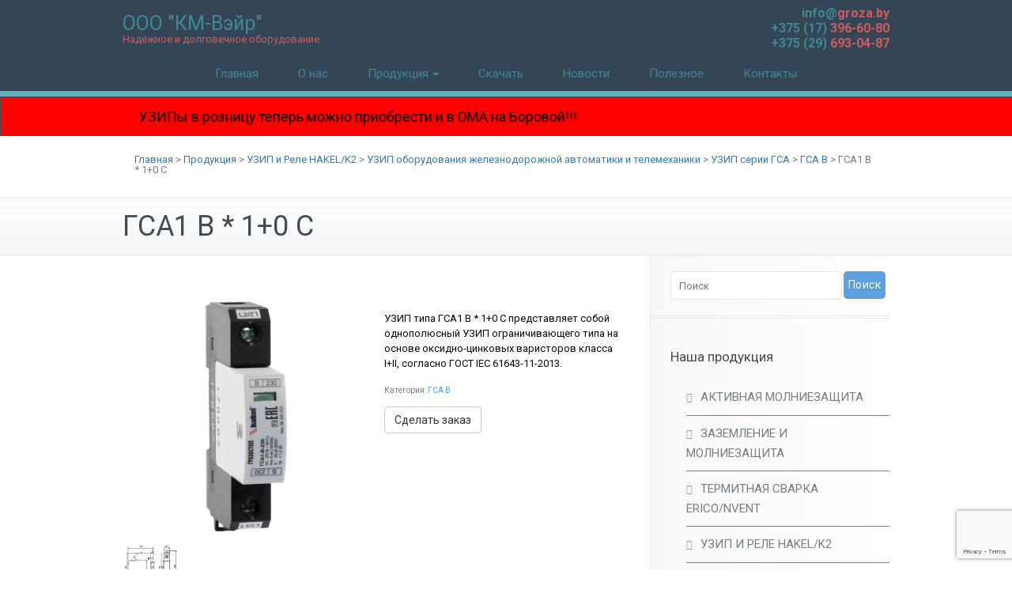

--- FILE ---
content_type: text/html; charset=UTF-8
request_url: https://groza.by/products/uzip-i-schzip/uzip-zd-telemechaniki/uzip-serii-gsa/gsa-v/gsa1-v-1-0-s/
body_size: 31547
content:
<!DOCTYPE html>
<html lang="ru-RU">
<head>
    <meta charset="UTF-8">
    <meta name="viewport" content="width=device-width, initial-scale=1">
    <meta http-equiv="x-ua-compatible" content="ie=edge">
	
	<!--Promosila Counters-->
	

<!-- Global site tag (gtag.js) - Google Analytics -->
<script async src="https://www.googletagmanager.com/gtag/js?id=UA-135200629-1"></script>
<script>
  window.dataLayer = window.dataLayer || [];
  function gtag(){dataLayer.push(arguments);}
  gtag('js', new Date());

  gtag('config', 'UA-135200629-1');
</script>
	
<meta name="yandex-verification" content="b0e0366456cc7389" />
	
<!-- Global site tag (gtag.js) - Google Analytics -->
<script async src="https://www.googletagmanager.com/gtag/js?id=UA-135200629-1"></script>
<script>
  window.dataLayer = window.dataLayer || [];
  function gtag(){dataLayer.push(arguments);}
  gtag('js', new Date());

  gtag('config', 'UA-135200629-1');
</script>
<!--END Promosila Counters-->
    
    <title>ГСА1 В * 1+0 С - groza.by</title>
<meta name='robots' content='max-image-preview:large' />

<!-- This site is optimized with the Yoast SEO plugin v11.5 - https://yoast.com/wordpress/plugins/seo/ -->
<meta name="description" content="ГСА1 В * 1+0 С купить в компании ООО «КМ-Вэйр» в Минске. У нас самые выгодные цены в Беларуси на системы заземления и молниезащиты. Большой каталог продукции"/>
<link rel="canonical" href="https://groza.by/products/uzip-i-schzip/uzip-zd-telemechaniki/uzip-serii-gsa/gsa-v/gsa1-v-1-0-s/" />
<meta property="og:locale" content="ru_RU" />
<meta property="og:type" content="article" />
<meta property="og:title" content="ГСА1 В * 1+0 С - groza.by" />
<meta property="og:description" content="ГСА1 В * 1+0 С купить в компании ООО «КМ-Вэйр» в Минске. У нас самые выгодные цены в Беларуси на системы заземления и молниезащиты. Большой каталог продукции" />
<meta property="og:url" content="https://groza.by/products/uzip-i-schzip/uzip-zd-telemechaniki/uzip-serii-gsa/gsa-v/gsa1-v-1-0-s/" />
<meta property="og:site_name" content="groza.by" />
<meta property="og:image" content="https://groza.by/wp-content/uploads/2023/01/GSA_B1-1024x1024.jpg" />
<meta property="og:image:secure_url" content="https://groza.by/wp-content/uploads/2023/01/GSA_B1-1024x1024.jpg" />
<meta property="og:image:width" content="1024" />
<meta property="og:image:height" content="1024" />
<meta name="twitter:card" content="summary_large_image" />
<meta name="twitter:description" content="ГСА1 В * 1+0 С купить в компании ООО «КМ-Вэйр» в Минске. У нас самые выгодные цены в Беларуси на системы заземления и молниезащиты. Большой каталог продукции" />
<meta name="twitter:title" content="ГСА1 В * 1+0 С - groza.by" />
<meta name="twitter:image" content="https://groza.by/wp-content/uploads/2023/01/GSA_B1.jpg" />
<script type='application/ld+json' class='yoast-schema-graph yoast-schema-graph--main'>{"@context":"https://schema.org","@graph":[{"@type":"Organization","@id":"https://groza.by/#organization","name":"","url":"https://groza.by/","sameAs":[]},{"@type":"WebSite","@id":"https://groza.by/#website","url":"https://groza.by/","name":"groza.by","publisher":{"@id":"https://groza.by/#organization"},"potentialAction":{"@type":"SearchAction","target":"https://groza.by/?s={search_term_string}","query-input":"required name=search_term_string"}},{"@type":"ImageObject","@id":"https://groza.by/products/uzip-i-schzip/uzip-zd-telemechaniki/uzip-serii-gsa/gsa-v/gsa1-v-1-0-s/#primaryimage","url":"https://groza.by/wp-content/uploads/2023/01/GSA_B1.jpg","width":123,"height":300,"caption":"GSA B1"},{"@type":"WebPage","@id":"https://groza.by/products/uzip-i-schzip/uzip-zd-telemechaniki/uzip-serii-gsa/gsa-v/gsa1-v-1-0-s/#webpage","url":"https://groza.by/products/uzip-i-schzip/uzip-zd-telemechaniki/uzip-serii-gsa/gsa-v/gsa1-v-1-0-s/","inLanguage":"ru-RU","name":"\u0413\u0421\u04101 \u0412 * 1+0 \u0421 - groza.by","isPartOf":{"@id":"https://groza.by/#website"},"primaryImageOfPage":{"@id":"https://groza.by/products/uzip-i-schzip/uzip-zd-telemechaniki/uzip-serii-gsa/gsa-v/gsa1-v-1-0-s/#primaryimage"},"datePublished":"2023-01-16T22:17:40+00:00","dateModified":"2023-01-16T22:17:40+00:00","description":"\u0413\u0421\u04101 \u0412 * 1+0 \u0421 \u043a\u0443\u043f\u0438\u0442\u044c \u0432 \u043a\u043e\u043c\u043f\u0430\u043d\u0438\u0438 \u041e\u041e\u041e \u00ab\u041a\u041c-\u0412\u044d\u0439\u0440\u00bb \u0432 \u041c\u0438\u043d\u0441\u043a\u0435. \u0423 \u043d\u0430\u0441 \u0441\u0430\u043c\u044b\u0435 \u0432\u044b\u0433\u043e\u0434\u043d\u044b\u0435 \u0446\u0435\u043d\u044b \u0432 \u0411\u0435\u043b\u0430\u0440\u0443\u0441\u0438 \u043d\u0430 \u0441\u0438\u0441\u0442\u0435\u043c\u044b \u0437\u0430\u0437\u0435\u043c\u043b\u0435\u043d\u0438\u044f \u0438 \u043c\u043e\u043b\u043d\u0438\u0435\u0437\u0430\u0449\u0438\u0442\u044b. \u0411\u043e\u043b\u044c\u0448\u043e\u0439 \u043a\u0430\u0442\u0430\u043b\u043e\u0433 \u043f\u0440\u043e\u0434\u0443\u043a\u0446\u0438\u0438"}]}</script>
<!-- / Yoast SEO plugin. -->

<link rel='dns-prefetch' href='//www.google.com' />
<link rel='dns-prefetch' href='//fonts.googleapis.com' />
<link rel="alternate" type="application/rss+xml" title="groza.by &raquo; Лента" href="https://groza.by/feed/" />
<link rel="alternate" type="application/rss+xml" title="groza.by &raquo; Лента комментариев" href="https://groza.by/comments/feed/" />
<script type="text/javascript">
/* <![CDATA[ */
window._wpemojiSettings = {"baseUrl":"https:\/\/s.w.org\/images\/core\/emoji\/15.0.3\/72x72\/","ext":".png","svgUrl":"https:\/\/s.w.org\/images\/core\/emoji\/15.0.3\/svg\/","svgExt":".svg","source":{"concatemoji":"https:\/\/groza.by\/wp-includes\/js\/wp-emoji-release.min.js?ver=6.6.4"}};
/*! This file is auto-generated */
!function(i,n){var o,s,e;function c(e){try{var t={supportTests:e,timestamp:(new Date).valueOf()};sessionStorage.setItem(o,JSON.stringify(t))}catch(e){}}function p(e,t,n){e.clearRect(0,0,e.canvas.width,e.canvas.height),e.fillText(t,0,0);var t=new Uint32Array(e.getImageData(0,0,e.canvas.width,e.canvas.height).data),r=(e.clearRect(0,0,e.canvas.width,e.canvas.height),e.fillText(n,0,0),new Uint32Array(e.getImageData(0,0,e.canvas.width,e.canvas.height).data));return t.every(function(e,t){return e===r[t]})}function u(e,t,n){switch(t){case"flag":return n(e,"\ud83c\udff3\ufe0f\u200d\u26a7\ufe0f","\ud83c\udff3\ufe0f\u200b\u26a7\ufe0f")?!1:!n(e,"\ud83c\uddfa\ud83c\uddf3","\ud83c\uddfa\u200b\ud83c\uddf3")&&!n(e,"\ud83c\udff4\udb40\udc67\udb40\udc62\udb40\udc65\udb40\udc6e\udb40\udc67\udb40\udc7f","\ud83c\udff4\u200b\udb40\udc67\u200b\udb40\udc62\u200b\udb40\udc65\u200b\udb40\udc6e\u200b\udb40\udc67\u200b\udb40\udc7f");case"emoji":return!n(e,"\ud83d\udc26\u200d\u2b1b","\ud83d\udc26\u200b\u2b1b")}return!1}function f(e,t,n){var r="undefined"!=typeof WorkerGlobalScope&&self instanceof WorkerGlobalScope?new OffscreenCanvas(300,150):i.createElement("canvas"),a=r.getContext("2d",{willReadFrequently:!0}),o=(a.textBaseline="top",a.font="600 32px Arial",{});return e.forEach(function(e){o[e]=t(a,e,n)}),o}function t(e){var t=i.createElement("script");t.src=e,t.defer=!0,i.head.appendChild(t)}"undefined"!=typeof Promise&&(o="wpEmojiSettingsSupports",s=["flag","emoji"],n.supports={everything:!0,everythingExceptFlag:!0},e=new Promise(function(e){i.addEventListener("DOMContentLoaded",e,{once:!0})}),new Promise(function(t){var n=function(){try{var e=JSON.parse(sessionStorage.getItem(o));if("object"==typeof e&&"number"==typeof e.timestamp&&(new Date).valueOf()<e.timestamp+604800&&"object"==typeof e.supportTests)return e.supportTests}catch(e){}return null}();if(!n){if("undefined"!=typeof Worker&&"undefined"!=typeof OffscreenCanvas&&"undefined"!=typeof URL&&URL.createObjectURL&&"undefined"!=typeof Blob)try{var e="postMessage("+f.toString()+"("+[JSON.stringify(s),u.toString(),p.toString()].join(",")+"));",r=new Blob([e],{type:"text/javascript"}),a=new Worker(URL.createObjectURL(r),{name:"wpTestEmojiSupports"});return void(a.onmessage=function(e){c(n=e.data),a.terminate(),t(n)})}catch(e){}c(n=f(s,u,p))}t(n)}).then(function(e){for(var t in e)n.supports[t]=e[t],n.supports.everything=n.supports.everything&&n.supports[t],"flag"!==t&&(n.supports.everythingExceptFlag=n.supports.everythingExceptFlag&&n.supports[t]);n.supports.everythingExceptFlag=n.supports.everythingExceptFlag&&!n.supports.flag,n.DOMReady=!1,n.readyCallback=function(){n.DOMReady=!0}}).then(function(){return e}).then(function(){var e;n.supports.everything||(n.readyCallback(),(e=n.source||{}).concatemoji?t(e.concatemoji):e.wpemoji&&e.twemoji&&(t(e.twemoji),t(e.wpemoji)))}))}((window,document),window._wpemojiSettings);
/* ]]> */
</script>
<style id='wp-emoji-styles-inline-css' type='text/css'>

	img.wp-smiley, img.emoji {
		display: inline !important;
		border: none !important;
		box-shadow: none !important;
		height: 1em !important;
		width: 1em !important;
		margin: 0 0.07em !important;
		vertical-align: -0.1em !important;
		background: none !important;
		padding: 0 !important;
	}
</style>
<link rel='stylesheet' id='wp-block-library-css' href='https://groza.by/wp-includes/css/dist/block-library/style.min.css?ver=6.6.4' type='text/css' media='all' />
<link rel='stylesheet' id='wc-block-vendors-style-css' href='https://groza.by/wp-content/plugins/woocommerce/packages/woocommerce-blocks/build/vendors-style.css?ver=2.7.3' type='text/css' media='all' />
<link rel='stylesheet' id='wc-block-style-css' href='https://groza.by/wp-content/plugins/woocommerce/packages/woocommerce-blocks/build/style.css?ver=2.7.3' type='text/css' media='all' />
<style id='classic-theme-styles-inline-css' type='text/css'>
/*! This file is auto-generated */
.wp-block-button__link{color:#fff;background-color:#32373c;border-radius:9999px;box-shadow:none;text-decoration:none;padding:calc(.667em + 2px) calc(1.333em + 2px);font-size:1.125em}.wp-block-file__button{background:#32373c;color:#fff;text-decoration:none}
</style>
<style id='global-styles-inline-css' type='text/css'>
:root{--wp--preset--aspect-ratio--square: 1;--wp--preset--aspect-ratio--4-3: 4/3;--wp--preset--aspect-ratio--3-4: 3/4;--wp--preset--aspect-ratio--3-2: 3/2;--wp--preset--aspect-ratio--2-3: 2/3;--wp--preset--aspect-ratio--16-9: 16/9;--wp--preset--aspect-ratio--9-16: 9/16;--wp--preset--color--black: #000000;--wp--preset--color--cyan-bluish-gray: #abb8c3;--wp--preset--color--white: #ffffff;--wp--preset--color--pale-pink: #f78da7;--wp--preset--color--vivid-red: #cf2e2e;--wp--preset--color--luminous-vivid-orange: #ff6900;--wp--preset--color--luminous-vivid-amber: #fcb900;--wp--preset--color--light-green-cyan: #7bdcb5;--wp--preset--color--vivid-green-cyan: #00d084;--wp--preset--color--pale-cyan-blue: #8ed1fc;--wp--preset--color--vivid-cyan-blue: #0693e3;--wp--preset--color--vivid-purple: #9b51e0;--wp--preset--gradient--vivid-cyan-blue-to-vivid-purple: linear-gradient(135deg,rgba(6,147,227,1) 0%,rgb(155,81,224) 100%);--wp--preset--gradient--light-green-cyan-to-vivid-green-cyan: linear-gradient(135deg,rgb(122,220,180) 0%,rgb(0,208,130) 100%);--wp--preset--gradient--luminous-vivid-amber-to-luminous-vivid-orange: linear-gradient(135deg,rgba(252,185,0,1) 0%,rgba(255,105,0,1) 100%);--wp--preset--gradient--luminous-vivid-orange-to-vivid-red: linear-gradient(135deg,rgba(255,105,0,1) 0%,rgb(207,46,46) 100%);--wp--preset--gradient--very-light-gray-to-cyan-bluish-gray: linear-gradient(135deg,rgb(238,238,238) 0%,rgb(169,184,195) 100%);--wp--preset--gradient--cool-to-warm-spectrum: linear-gradient(135deg,rgb(74,234,220) 0%,rgb(151,120,209) 20%,rgb(207,42,186) 40%,rgb(238,44,130) 60%,rgb(251,105,98) 80%,rgb(254,248,76) 100%);--wp--preset--gradient--blush-light-purple: linear-gradient(135deg,rgb(255,206,236) 0%,rgb(152,150,240) 100%);--wp--preset--gradient--blush-bordeaux: linear-gradient(135deg,rgb(254,205,165) 0%,rgb(254,45,45) 50%,rgb(107,0,62) 100%);--wp--preset--gradient--luminous-dusk: linear-gradient(135deg,rgb(255,203,112) 0%,rgb(199,81,192) 50%,rgb(65,88,208) 100%);--wp--preset--gradient--pale-ocean: linear-gradient(135deg,rgb(255,245,203) 0%,rgb(182,227,212) 50%,rgb(51,167,181) 100%);--wp--preset--gradient--electric-grass: linear-gradient(135deg,rgb(202,248,128) 0%,rgb(113,206,126) 100%);--wp--preset--gradient--midnight: linear-gradient(135deg,rgb(2,3,129) 0%,rgb(40,116,252) 100%);--wp--preset--font-size--small: 13px;--wp--preset--font-size--medium: 20px;--wp--preset--font-size--large: 36px;--wp--preset--font-size--x-large: 42px;--wp--preset--spacing--20: 0.44rem;--wp--preset--spacing--30: 0.67rem;--wp--preset--spacing--40: 1rem;--wp--preset--spacing--50: 1.5rem;--wp--preset--spacing--60: 2.25rem;--wp--preset--spacing--70: 3.38rem;--wp--preset--spacing--80: 5.06rem;--wp--preset--shadow--natural: 6px 6px 9px rgba(0, 0, 0, 0.2);--wp--preset--shadow--deep: 12px 12px 50px rgba(0, 0, 0, 0.4);--wp--preset--shadow--sharp: 6px 6px 0px rgba(0, 0, 0, 0.2);--wp--preset--shadow--outlined: 6px 6px 0px -3px rgba(255, 255, 255, 1), 6px 6px rgba(0, 0, 0, 1);--wp--preset--shadow--crisp: 6px 6px 0px rgba(0, 0, 0, 1);}:where(.is-layout-flex){gap: 0.5em;}:where(.is-layout-grid){gap: 0.5em;}body .is-layout-flex{display: flex;}.is-layout-flex{flex-wrap: wrap;align-items: center;}.is-layout-flex > :is(*, div){margin: 0;}body .is-layout-grid{display: grid;}.is-layout-grid > :is(*, div){margin: 0;}:where(.wp-block-columns.is-layout-flex){gap: 2em;}:where(.wp-block-columns.is-layout-grid){gap: 2em;}:where(.wp-block-post-template.is-layout-flex){gap: 1.25em;}:where(.wp-block-post-template.is-layout-grid){gap: 1.25em;}.has-black-color{color: var(--wp--preset--color--black) !important;}.has-cyan-bluish-gray-color{color: var(--wp--preset--color--cyan-bluish-gray) !important;}.has-white-color{color: var(--wp--preset--color--white) !important;}.has-pale-pink-color{color: var(--wp--preset--color--pale-pink) !important;}.has-vivid-red-color{color: var(--wp--preset--color--vivid-red) !important;}.has-luminous-vivid-orange-color{color: var(--wp--preset--color--luminous-vivid-orange) !important;}.has-luminous-vivid-amber-color{color: var(--wp--preset--color--luminous-vivid-amber) !important;}.has-light-green-cyan-color{color: var(--wp--preset--color--light-green-cyan) !important;}.has-vivid-green-cyan-color{color: var(--wp--preset--color--vivid-green-cyan) !important;}.has-pale-cyan-blue-color{color: var(--wp--preset--color--pale-cyan-blue) !important;}.has-vivid-cyan-blue-color{color: var(--wp--preset--color--vivid-cyan-blue) !important;}.has-vivid-purple-color{color: var(--wp--preset--color--vivid-purple) !important;}.has-black-background-color{background-color: var(--wp--preset--color--black) !important;}.has-cyan-bluish-gray-background-color{background-color: var(--wp--preset--color--cyan-bluish-gray) !important;}.has-white-background-color{background-color: var(--wp--preset--color--white) !important;}.has-pale-pink-background-color{background-color: var(--wp--preset--color--pale-pink) !important;}.has-vivid-red-background-color{background-color: var(--wp--preset--color--vivid-red) !important;}.has-luminous-vivid-orange-background-color{background-color: var(--wp--preset--color--luminous-vivid-orange) !important;}.has-luminous-vivid-amber-background-color{background-color: var(--wp--preset--color--luminous-vivid-amber) !important;}.has-light-green-cyan-background-color{background-color: var(--wp--preset--color--light-green-cyan) !important;}.has-vivid-green-cyan-background-color{background-color: var(--wp--preset--color--vivid-green-cyan) !important;}.has-pale-cyan-blue-background-color{background-color: var(--wp--preset--color--pale-cyan-blue) !important;}.has-vivid-cyan-blue-background-color{background-color: var(--wp--preset--color--vivid-cyan-blue) !important;}.has-vivid-purple-background-color{background-color: var(--wp--preset--color--vivid-purple) !important;}.has-black-border-color{border-color: var(--wp--preset--color--black) !important;}.has-cyan-bluish-gray-border-color{border-color: var(--wp--preset--color--cyan-bluish-gray) !important;}.has-white-border-color{border-color: var(--wp--preset--color--white) !important;}.has-pale-pink-border-color{border-color: var(--wp--preset--color--pale-pink) !important;}.has-vivid-red-border-color{border-color: var(--wp--preset--color--vivid-red) !important;}.has-luminous-vivid-orange-border-color{border-color: var(--wp--preset--color--luminous-vivid-orange) !important;}.has-luminous-vivid-amber-border-color{border-color: var(--wp--preset--color--luminous-vivid-amber) !important;}.has-light-green-cyan-border-color{border-color: var(--wp--preset--color--light-green-cyan) !important;}.has-vivid-green-cyan-border-color{border-color: var(--wp--preset--color--vivid-green-cyan) !important;}.has-pale-cyan-blue-border-color{border-color: var(--wp--preset--color--pale-cyan-blue) !important;}.has-vivid-cyan-blue-border-color{border-color: var(--wp--preset--color--vivid-cyan-blue) !important;}.has-vivid-purple-border-color{border-color: var(--wp--preset--color--vivid-purple) !important;}.has-vivid-cyan-blue-to-vivid-purple-gradient-background{background: var(--wp--preset--gradient--vivid-cyan-blue-to-vivid-purple) !important;}.has-light-green-cyan-to-vivid-green-cyan-gradient-background{background: var(--wp--preset--gradient--light-green-cyan-to-vivid-green-cyan) !important;}.has-luminous-vivid-amber-to-luminous-vivid-orange-gradient-background{background: var(--wp--preset--gradient--luminous-vivid-amber-to-luminous-vivid-orange) !important;}.has-luminous-vivid-orange-to-vivid-red-gradient-background{background: var(--wp--preset--gradient--luminous-vivid-orange-to-vivid-red) !important;}.has-very-light-gray-to-cyan-bluish-gray-gradient-background{background: var(--wp--preset--gradient--very-light-gray-to-cyan-bluish-gray) !important;}.has-cool-to-warm-spectrum-gradient-background{background: var(--wp--preset--gradient--cool-to-warm-spectrum) !important;}.has-blush-light-purple-gradient-background{background: var(--wp--preset--gradient--blush-light-purple) !important;}.has-blush-bordeaux-gradient-background{background: var(--wp--preset--gradient--blush-bordeaux) !important;}.has-luminous-dusk-gradient-background{background: var(--wp--preset--gradient--luminous-dusk) !important;}.has-pale-ocean-gradient-background{background: var(--wp--preset--gradient--pale-ocean) !important;}.has-electric-grass-gradient-background{background: var(--wp--preset--gradient--electric-grass) !important;}.has-midnight-gradient-background{background: var(--wp--preset--gradient--midnight) !important;}.has-small-font-size{font-size: var(--wp--preset--font-size--small) !important;}.has-medium-font-size{font-size: var(--wp--preset--font-size--medium) !important;}.has-large-font-size{font-size: var(--wp--preset--font-size--large) !important;}.has-x-large-font-size{font-size: var(--wp--preset--font-size--x-large) !important;}
:where(.wp-block-post-template.is-layout-flex){gap: 1.25em;}:where(.wp-block-post-template.is-layout-grid){gap: 1.25em;}
:where(.wp-block-columns.is-layout-flex){gap: 2em;}:where(.wp-block-columns.is-layout-grid){gap: 2em;}
:root :where(.wp-block-pullquote){font-size: 1.5em;line-height: 1.6;}
</style>
<link rel='stylesheet' id='contact-form-7-css' href='https://groza.by/wp-content/plugins/contact-form-7/includes/css/styles.css?ver=5.1.3' type='text/css' media='all' />
<link rel='stylesheet' id='sp-wps-font-awesome-css' href='https://groza.by/wp-content/plugins/woo-product-slider/src/Frontend/assets/css/font-awesome.min.css?ver=2.6.7' type='text/css' media='all' />
<link rel='stylesheet' id='sp-wps-swiper-css' href='https://groza.by/wp-content/plugins/woo-product-slider/src/Frontend/assets/css/swiper.min.css?ver=2.6.7' type='text/css' media='all' />
<link rel='stylesheet' id='sp-wps-style-css' href='https://groza.by/wp-content/plugins/woo-product-slider/src/Frontend/assets/css/style.min.css?ver=2.6.7' type='text/css' media='all' />
<style id='sp-wps-style-inline-css' type='text/css'>
#wps-slider-section #sp-woo-product-slider-5355.wps-product-section .wpsp-pagination-dot .swiper-pagination-bullet{ background-color:#cccccc; } #wps-slider-section #sp-woo-product-slider-5355.wps-product-section .wpsp-pagination-dot .swiper-pagination-bullet.swiper-pagination-bullet-active{ background-color:#333333; }#wps-slider-section #sp-woo-product-slider-5355 .wpsf-product-title a{ color: #444444; font-size: 15px; } #wps-slider-section #sp-woo-product-slider-5355 .wpsf-product-title a:hover{ color: #955b89; }#wps-slider-section #sp-woo-product-slider-5355.sp-wps-theme_one .wps-product-image { border: 1px solid #dddddd;}#wps-slider-section #sp-woo-product-slider-5355.sp-wps-theme_one .wpsf-product:hover .wps-product-image { border-color: #dddddd;}
</style>
<link rel='stylesheet' id='woocommerce-layout-css' href='https://groza.by/wp-content/plugins/woocommerce/assets/css/woocommerce-layout.css?ver=4.3.6' type='text/css' media='all' />
<link rel='stylesheet' id='woocommerce-smallscreen-css' href='https://groza.by/wp-content/plugins/woocommerce/assets/css/woocommerce-smallscreen.css?ver=4.3.6' type='text/css' media='only screen and (max-width: 768px)' />
<link rel='stylesheet' id='woocommerce-general-css' href='https://groza.by/wp-content/plugins/woocommerce/assets/css/woocommerce.css?ver=4.3.6' type='text/css' media='all' />
<style id='woocommerce-inline-inline-css' type='text/css'>
.woocommerce form .form-row .required { visibility: visible; }
</style>
<link rel='stylesheet' id='busiprof-fonts-css' href='//fonts.googleapis.com/css?family=Droid+Sans%3A400%2C700%2C800%7CMontserrat%3A300%2C300i%2C400%2C400i%2C500%2C500i%2C600%2C600i%2C700%2C700i%2C800%2C800i%2C900%7CRoboto%3A+100%2C300%2C400%2C500%2C700%2C900%7CRaleway+%3A100%2C200%2C300%2C400%2C500%2C600%2C700%2C800%2C900%7CDroid+Serif%3A400%2C700&#038;subset=latin%2Clatin-ext' type='text/css' media='all' />
<link rel='stylesheet' id='style-css' href='https://groza.by/wp-content/themes/busiprof/style.css?ver=6.6.4' type='text/css' media='all' />
<style id='style-inline-css' type='text/css'>
.service-box:nth-child(4) .service-icon {
                            color: #00bcd4;
				}.service-box:nth-child(5) .service-icon {
                            color: #5ca2df;
				}.service-box:nth-child(6) .service-icon {
                            color: #8224e3;
				}
</style>
<link rel='stylesheet' id='bootstrap-css-css' href='https://groza.by/wp-content/themes/busiprof/css/bootstrap.css?ver=6.6.4' type='text/css' media='all' />
<link rel='stylesheet' id='custom-css-css' href='https://groza.by/wp-content/themes/busiprof/css/custom.css?ver=6.6.4' type='text/css' media='all' />
<link rel='stylesheet' id='flexslider-css-css' href='https://groza.by/wp-content/themes/busiprof/css/flexslider.css?ver=6.6.4' type='text/css' media='all' />
<link rel='stylesheet' id='busiporf-Droid-css' href='//fonts.googleapis.com/css?family=Droid+Sans%3A400%2C700&#038;ver=6.6.4' type='text/css' media='all' />
<link rel='stylesheet' id='busiporf-Montserrat-css' href='//fonts.googleapis.com/css?family=Montserrat%3A400%2C700&#038;ver=6.6.4' type='text/css' media='all' />
<link rel='stylesheet' id='busiporf-Droid-serif-css' href='//fonts.googleapis.com/css?family=Droid+Serif%3A400%2C400italic%2C700%2C700italic&#038;ver=6.6.4' type='text/css' media='all' />
<link rel='stylesheet' id='font-awesome-css-css' href='https://groza.by/wp-content/themes/busiprof/css/font-awesome/css/font-awesome.min.css?ver=6.6.4' type='text/css' media='all' />
<link rel='stylesheet' id='fancybox-css' href='https://groza.by/wp-content/plugins/easy-fancybox/fancybox/1.5.4/jquery.fancybox.min.css?ver=6.6.4' type='text/css' media='screen' />
<link rel='stylesheet' id='popup-maker-site-css' href='//groza.by/wp-content/uploads/pum/pum-site-styles.css?generated=1729111217&#038;ver=1.20.2' type='text/css' media='all' />
<script type="text/javascript" src="https://groza.by/wp-includes/js/jquery/jquery.min.js?ver=3.7.1" id="jquery-core-js"></script>
<script type="text/javascript" src="https://groza.by/wp-includes/js/jquery/jquery-migrate.min.js?ver=3.4.1" id="jquery-migrate-js"></script>
<script type="text/javascript" src="https://groza.by/wp-content/themes/busiprof/js/bootstrap.min.js?ver=6.6.4" id="busiporf-bootstrap-js-js"></script>
<script type="text/javascript" src="https://groza.by/wp-content/themes/busiprof/js/custom.js?ver=6.6.4" id="busiporf-custom-js-js"></script>
<link rel="https://api.w.org/" href="https://groza.by/wp-json/" /><link rel="alternate" title="JSON" type="application/json" href="https://groza.by/wp-json/wp/v2/product/4983" /><link rel="EditURI" type="application/rsd+xml" title="RSD" href="https://groza.by/xmlrpc.php?rsd" />
<meta name="generator" content="WordPress 6.6.4" />
<meta name="generator" content="WooCommerce 4.3.6" />
<link rel='shortlink' href='https://groza.by/?p=4983' />
<link rel="alternate" title="oEmbed (JSON)" type="application/json+oembed" href="https://groza.by/wp-json/oembed/1.0/embed?url=https%3A%2F%2Fgroza.by%2Fproducts%2Fuzip-i-schzip%2Fuzip-zd-telemechaniki%2Fuzip-serii-gsa%2Fgsa-v%2Fgsa1-v-1-0-s%2F" />
<link rel="alternate" title="oEmbed (XML)" type="text/xml+oembed" href="https://groza.by/wp-json/oembed/1.0/embed?url=https%3A%2F%2Fgroza.by%2Fproducts%2Fuzip-i-schzip%2Fuzip-zd-telemechaniki%2Fuzip-serii-gsa%2Fgsa-v%2Fgsa1-v-1-0-s%2F&#038;format=xml" />
	<noscript><style>.woocommerce-product-gallery{ opacity: 1 !important; }</style></noscript>
			<style type="text/css" id="wp-custom-css">
			            .bounce {
                height: 50px;
                overflow: hidden;
                position: relative;
                background: red;
                color: #333;
                border: 1px solid #4a4a4a;
            }
            
            .bounce p {
							
							font-size:large;
                position: absolute;
                width: 100%;
                height: 100%;
                margin: 0;
                line-height: 50px;
                text-align: center;
                -moz-transform: translateX(50%);
                -webkit-transform: translateX(50%);
                transform: translateX(50%);
                -moz-animation: bouncing-text 5s linear infinite alternate;
                -webkit-animation: bouncing-text 5s linear infinite alternate;
                animation: bouncing-text 10s linear infinite alternate;
            }
            
            @-moz-keyframes bouncing-text {
                0% {
                    -moz-transform: translateX(50%);
                }
                100% {
                    -moz-transform: translateX(-50%);
                }
            }
            
            @-webkit-keyframes bouncing-text {
                0% {
                    -webkit-transform: translateX(50%);
                }
                100% {
                    -webkit-transform: translateX(-50%);
                }
            }
            
            @keyframes bouncing-text {
                0% {
                    -moz-transform: translateX(50%);
                    -webkit-transform: translateX(50%);
                    transform: translateX(50%);
                }
                100% {
                    -moz-transform: translateX(-50%);
                    -webkit-transform: translateX(-50%);
                    transform: translateX(-50%);
                }
            }





.panel tr:first-child, .panel th {
	background-color: #336699;
	color: #FFF;
}

.navbar-default .navbar-nav > li > a {
	color: #3f8894;
	background: #3e5366;
	font-weight: 400;
}
.navbar .navbar-nav > .active > a, .navbar .navbar-nav > .active > a:hover, .navbar .navbar-nav   {
	color: #3f8894;
	background: none;
}
.navbar .navbar-nav li a {
	background: none;	
	
}
.navbar .navbar-nav  {
	color: #3f8894;
}

.dropdown-menu {	
	background-color:  #3f8894 
}

.breadcrumb {
	text-align: left;
	background:none;
	margin-top: 15px;
	font-size: 13px;
}

.woocommerce ul.products li.product a img,
.woocommerce div.product div.images img 
{
	width: auto;
  margin: auto;
}

p {
	line-height: 1.5;
	font-size: 13px;
}
.widget ul li a::before {
	content: "\f0da";
}
.count {
	display:none;
}
 .btn-default {
	margin-top: 15px;
}
.dropdown-menu > li > a:hover, .dropdown-menu > li > a:focus {
	background-color: #306770;
}
@media (min-width: 768px){
.navbar-collapse.navbar-docode
{
	display:inline-block !important;	
}
.navbar-docode-container
	{
		text-align:center;
	}
}
@media(max-width:304px) {
	
}
@media only screen and (max-width: 480px) and (min-width: 200px){
	.navbar-default .navbar-nav > li > a {
		font-size: 10px;
    padding: 8px 0 8px 5px;
		background: #344656;
	}
}
.pdf-icon{
	float: left;
	margin: 0 5px 0 0!important;
}

 ul.docode-listing li {
	font-size: 12px; 
	line-height: 10px;
}

.woocommerce ul.products li.product a {
    display: flex;
    flex-direction: column;
    justify-content: space-between;
    align-items: center;
    min-height: 280px;
}
.woocommerce ul.products li.product .woocommerce-loop-category__title, .woocommerce ul.products li.product .woocommerce-loop-product__title, .woocommerce ul.products li.product h3 {
    padding: 1em 0;
    margin: 0;
    font-size: 1em;
    min-height: 6em;
    display: flex;
    align-items: center;
	text-align: center;
}

.woocommerce ul.products li.product .button {
    margin-top: 1em;
    min-height: 30px;
}		</style>
		</head>
<body class="product-template-default single single-product postid-4983 theme-busiprof woocommerce woocommerce-page woocommerce-no-js">

<!-- Navbar -->
<nav class="navbar navbar-default">
    <div class="container docode-menu-container">
        <!-- Brand and toggle get grouped for better mobile display -->
        <div class="navbar-header">
            <a class="navbar-brand" href="https://groza.by/" class="brand">
                                    <span class="ooo">ООО "КМ-Вэйр"<span>Надёжное и долговечное оборудование</span></span>
                            </a>
             		<!--	<button type="button" class="navbar-toggle collapsed" data-toggle="collapse" data-target="#bs-example-navbar-collapse-1">
                            <span class="sr-only">Toggle navigation</span>
                            <span class="icon-bar"></span>
                            <span class="icon-bar"></span>
                            <span class="icon-bar"></span>
                        </button> -->
        </div>
		
		
		<button type="button" class="navbar-toggle collapsed docode-burger" data-toggle="collapse" data-target="#bs-example-navbar-collapse-1">
                            <span class="sr-only">Toggle navigation</span>
                            <span class="icon-bar"></span>
                            <span class="icon-bar"></span>
                            <span class="icon-bar"></span>
			</button>
		        <!-- Collect the nav links, forms, and other content for toggling -->
        <div class="contacts header-contacts">
            <p class="callnow"><a href="mailto:info@groza.by">info@<span>groza.by</span></a></p>
            <p class="callnow"><a href="tel:+375173966080">+375 (17) <span class="hilite">396-60-80</span></a></p>
            <p class="callnow"><a href="tel:+375296930487">+375 (29) <span class="hilite">693-04-87</span></a></p>
        </div>
				<!-- Collect the nav links, forms, and other content for toggling -->
		<div class="navbar-docode-container">
		<div class="collapse navbar-collapse navbar-docode" id="bs-example-navbar-collapse-1">
			<ul id="menu-glavnoe-menju" class="nav navbar-nav"><li id="menu-item-871" class="menu-item menu-item-type-post_type menu-item-object-page menu-item-home menu-item-871"><a href="https://groza.by/">Главная</a></li>
<li id="menu-item-838" class="menu-item menu-item-type-post_type menu-item-object-page menu-item-838"><a href="https://groza.by/o-nas/">О нас</a></li>
<li id="menu-item-830" class="menu-item menu-item-type-post_type menu-item-object-page menu-item-has-children current_page_parent menu-item-830 dropdown"><a href="https://groza.by/products/">Продукция<span class="caret"></span></a>
<ul class="dropdown-menu">
	<li id="menu-item-4311" class="menu-item menu-item-type-taxonomy menu-item-object-product_cat menu-item-4311"><a href="https://groza.by/products/aktivnaja-molniezashhita/">Активная молниезащита</a></li>
	<li id="menu-item-1885" class="menu-item menu-item-type-taxonomy menu-item-object-product_cat menu-item-1885"><a href="https://groza.by/products/electrolitiicheskie-zazemlayschie-electrody/">Электролитические заземляющие электроды ТЭЗИЗ</a></li>
	<li id="menu-item-1888" class="menu-item menu-item-type-taxonomy menu-item-object-product_cat menu-item-1888"><a href="https://groza.by/products/termitnaya-svarka/">Термитная сварка ERICO/Nvent</a></li>
	<li id="menu-item-4326" class="menu-item menu-item-type-taxonomy menu-item-object-product_cat menu-item-4326"><a href="https://groza.by/products/uzp-nejtral-npp/">УЗП, Нейтраль НПП</a></li>
	<li id="menu-item-1047" class="menu-item menu-item-type-taxonomy menu-item-object-product_cat current-product-ancestor menu-item-1047"><a href="https://groza.by/products/uzip-i-schzip/">УЗИП и Реле HAKEL/K2</a></li>
	<li id="menu-item-1886" class="menu-item menu-item-type-taxonomy menu-item-object-product_cat menu-item-1886"><a href="https://groza.by/products/zazemlenie-i-molniezashita/">Заземление и молниезащита</a></li>
	<li id="menu-item-2591" class="menu-item menu-item-type-post_type menu-item-object-page menu-item-2591"><a href="https://groza.by/products/oborudovanie-pod-zakaz/">Оборудование под заказ</a></li>
</ul>
</li>
<li id="menu-item-847" class="menu-item menu-item-type-post_type menu-item-object-page menu-item-847"><a href="https://groza.by/skachat/">Скачать</a></li>
<li id="menu-item-1123" class="menu-item menu-item-type-taxonomy menu-item-object-category menu-item-1123"><a href="https://groza.by/novosti/">Новости</a></li>
<li id="menu-item-846" class="menu-item menu-item-type-post_type menu-item-object-page menu-item-846"><a href="https://groza.by/poleznoe/">Полезное</a></li>
<li id="menu-item-828" class="menu-item menu-item-type-post_type menu-item-object-page menu-item-828"><a href="https://groza.by/kontakty/">Контакты</a></li>
</ul>			
		</div>
		</div>
		
    </div>
</nav>
<!-- End of Navbar -->	
	
	
        <div class="bounce">
            <p> УЗИПы в розницу теперь можно приобрести и в ОМА на Боровой!!!
 </p>
        </div>
	<!-- Header Strip -->
<!-----------DoCode Breadcrumb--------------->
		 <div class="container">
<div class="breadcrumb"><!-- Breadcrumb NavXT 6.3.0 -->
<span property="itemListElement" typeof="ListItem"><a property="item" typeof="WebPage" title="groza.by." href="https://groza.by" class="home"><span property="name">Главная</span></a><meta property="position" content="1"></span> &gt; <span property="itemListElement" typeof="ListItem"><a property="item" typeof="WebPage" title="Go to Продукция." href="https://groza.by/products/" class="product-root post post-product"><span property="name">Продукция</span></a><meta property="position" content="2"></span> &gt; <span property="itemListElement" typeof="ListItem"><a property="item" typeof="WebPage" title="УЗИП и Реле HAKEL/K2 Категория archives." href="https://groza.by/products/uzip-i-schzip/" class="taxonomy product_cat"><span property="name">УЗИП и Реле HAKEL/K2</span></a><meta property="position" content="3"></span> &gt; <span property="itemListElement" typeof="ListItem"><a property="item" typeof="WebPage" title="УЗИП оборудования железнодорожной автоматики и телемеханики Категория archives." href="https://groza.by/products/uzip-i-schzip/uzip-zd-telemechaniki/" class="taxonomy product_cat"><span property="name">УЗИП оборудования железнодорожной автоматики и телемеханики</span></a><meta property="position" content="4"></span> &gt; <span property="itemListElement" typeof="ListItem"><a property="item" typeof="WebPage" title="УЗИП серии ГСА Категория archives." href="https://groza.by/products/uzip-i-schzip/uzip-zd-telemechaniki/uzip-serii-gsa/" class="taxonomy product_cat"><span property="name">УЗИП серии ГСА</span></a><meta property="position" content="5"></span> &gt; <span property="itemListElement" typeof="ListItem"><a property="item" typeof="WebPage" title="ГСА В Категория archives." href="https://groza.by/products/uzip-i-schzip/uzip-zd-telemechaniki/uzip-serii-gsa/gsa-v/" class="taxonomy product_cat"><span property="name">ГСА В</span></a><meta property="position" content="6"></span> &gt; <span class="post post-product current-item">ГСА1 В * 1+0 С</span></div></div>
		<!--------End DoCode Breadcrumb--------------->
<!-- Page Title -->
<section class="page-header">
	<div class="container">
		<div class="row">
			<div class="col-md-12">
				<div class="page-title">
									<h1>ГСА1 В * 1+0 С</h1>
			
				</div>
			</div>
			
		</div>
	</div>	
</section>
<!-- End of Page Title -->
<div class="clearfix"></div><!-- /Header Strip -->
 <section>		
	<div class="container">
		<div class="row">
 <div class="col-md-8 col-md-12">
	<div class="page-content">
<nav class="woocommerce-breadcrumb"><a href="https://groza.by">Главная</a>&nbsp;&#47;&nbsp;<a href="https://groza.by/products/uzip-i-schzip/">УЗИП и Реле HAKEL/K2</a>&nbsp;&#47;&nbsp;<a href="https://groza.by/products/uzip-i-schzip/uzip-zd-telemechaniki/">УЗИП оборудования железнодорожной автоматики и телемеханики</a>&nbsp;&#47;&nbsp;<a href="https://groza.by/products/uzip-i-schzip/uzip-zd-telemechaniki/uzip-serii-gsa/">УЗИП серии ГСА</a>&nbsp;&#47;&nbsp;<a href="https://groza.by/products/uzip-i-schzip/uzip-zd-telemechaniki/uzip-serii-gsa/gsa-v/">ГСА В</a>&nbsp;&#47;&nbsp;ГСА1 В * 1+0 С</nav>
					
			<div class="woocommerce-notices-wrapper"></div><div id="product-4983" class="product type-product post-4983 status-publish first instock product_cat-gsa-v has-post-thumbnail shipping-taxable product-type-simple">

	<div class="woocommerce-product-gallery woocommerce-product-gallery--with-images woocommerce-product-gallery--columns-4 images" data-columns="4" style="opacity: 0; transition: opacity .25s ease-in-out;">
	<figure class="woocommerce-product-gallery__wrapper">
		<div data-thumb="https://groza.by/wp-content/uploads/2023/01/GSA_B1-100x100.jpg" data-thumb-alt="GSA B1" class="woocommerce-product-gallery__image"><a href="https://groza.by/wp-content/uploads/2023/01/GSA_B1.jpg"><img width="600" height="600" src="https://groza.by/wp-content/uploads/2023/01/GSA_B1-600x600.jpg" class="wp-post-image wp-image-4982" alt="GSA B1" title="GSA B1" data-caption="" data-src="https://groza.by/wp-content/uploads/2023/01/GSA_B1.jpg" data-large_image="https://groza.by/wp-content/uploads/2023/01/GSA_B1.jpg" data-large_image_width="123" data-large_image_height="300" decoding="async" fetchpriority="high" srcset="https://groza.by/wp-content/uploads/2023/01/GSA_B1-600x600.jpg 600w, https://groza.by/wp-content/uploads/2023/01/GSA_B1-150x150.jpg 150w, https://groza.by/wp-content/uploads/2023/01/GSA_B1-100x100.jpg 100w, https://groza.by/wp-content/uploads/2023/01/GSA_B1-1024x1024.jpg 1024w, https://groza.by/wp-content/uploads/2023/01/GSA_B1-768x768.jpg 768w, https://groza.by/wp-content/uploads/2023/01/GSA_B1-300x300.jpg 300w" sizes="(max-width: 600px) 100vw, 600px" data-mwl-img-id="4982" /></a></div><div data-thumb="https://groza.by/wp-content/uploads/2023/01/gsa1_gabarit-1-100x100.jpg" data-thumb-alt="gsa1 gabarit 1" class="woocommerce-product-gallery__image"><a href="https://groza.by/wp-content/uploads/2023/01/gsa1_gabarit-1.jpg"><img width="600" height="600" src="https://groza.by/wp-content/uploads/2023/01/gsa1_gabarit-1-600x600.jpg" class=" wp-image-4985" alt="gsa1 gabarit 1" title="gsa1 gabarit 1" data-caption="" data-src="https://groza.by/wp-content/uploads/2023/01/gsa1_gabarit-1.jpg" data-large_image="https://groza.by/wp-content/uploads/2023/01/gsa1_gabarit-1.jpg" data-large_image_width="271" data-large_image_height="200" decoding="async" srcset="https://groza.by/wp-content/uploads/2023/01/gsa1_gabarit-1-600x600.jpg 600w, https://groza.by/wp-content/uploads/2023/01/gsa1_gabarit-1-150x150.jpg 150w, https://groza.by/wp-content/uploads/2023/01/gsa1_gabarit-1-100x100.jpg 100w, https://groza.by/wp-content/uploads/2023/01/gsa1_gabarit-1-1024x1024.jpg 1024w, https://groza.by/wp-content/uploads/2023/01/gsa1_gabarit-1-768x768.jpg 768w, https://groza.by/wp-content/uploads/2023/01/gsa1_gabarit-1-300x300.jpg 300w" sizes="(max-width: 600px) 100vw, 600px" data-mwl-img-id="4985" /></a></div>	</figure>
</div>

	<div class="summary entry-summary">
		<p class="price"></p>
<div class="woocommerce-product-details__short-description">
	<p>УЗИП типа ГСА1 В * 1+0 C представляет собой однополюсный УЗИП ограничивающего типа на основе оксидно-цинковых варисторов класса I+II, согласно ГОСТ IEC 61643-11-2013.</p>
</div>
<div class="product_meta">

	
	
	<span class="posted_in">Категория: <a href="https://groza.by/products/uzip-i-schzip/uzip-zd-telemechaniki/uzip-serii-gsa/gsa-v/" rel="tag">ГСА В</a></span>
	
	
</div>
<button class="buy btn btn-default btn-md">Сделать заказ</button>	</div>

	
	<div class="woocommerce-tabs wc-tabs-wrapper">
		<ul class="tabs wc-tabs" role="tablist">
							<li class="description_tab" id="tab-title-description" role="tab" aria-controls="tab-description">
					<a href="#tab-description">
						Описание					</a>
				</li>
							<li class="tehnicheskie-harakteristiki_tab" id="tab-title-tehnicheskie-harakteristiki" role="tab" aria-controls="tab-tehnicheskie-harakteristiki">
					<a href="#tab-tehnicheskie-harakteristiki">
						Технические характеристики					</a>
				</li>
					</ul>
					<div class="woocommerce-Tabs-panel woocommerce-Tabs-panel--description panel entry-content wc-tab" id="tab-description" role="tabpanel" aria-labelledby="tab-title-description">
				
	<h2>Описание</h2>

<p>УЗИП типа ГСА1 В * 1+0 C представляет собой однополюсный УЗИП ограничивающего типа на основе оксидно-цинковых варисторов класса I+II, согласно ГОСТ IEC 61643-11-2013.</p>
<p>ГСА1 В * 1+0 С предназначен для защиты оборудования от поперечных перенапряжений (провод/провод) оборудования электропитания, автоматики и телемеханики в цепях переменного тока частотой 50 Гц с номинальным напряжением U0 = 60, 120, 230, 280, 400 В и максимальным длительно допустимым рабочим напряжением Uc = 60, 144, 275, 320, 440 В, а также в цепях постоянного тока с напряжением U0 = 75, 150, 300, 360, 520 В и максимальным длительно допустимым рабочим напряжением Uc = 95, 180, 350, 410, 570 В от воздействия импульсных грозовых перенапряжений и коммутационных перенапряжений, источниками которых являются переключения в цепях индуктивных и ёмкостных нагрузок, короткие замыкания в распределительных электрических сетях высокого и низкого напряжения.</p>
<p>ГСА1 В * 1+0 C устанавливается в пределах 0А(В) &#8212; 1 зон молниезащиты (в соответствии с ГОСТ Р МЭК 62305-1 и CO-153-34.21.122-2003) и конструктивно состоит из базового элемента (базы) ГСА В 1 C и сменного модуля защиты ограничивающего типа ГСА1 В *</p>
<p>База ГСА В 1 С выполнена в пластмассовом корпусе класса защиты IP20. Крепление базы осуществляется на 35 мм DIN-рейку при помощи специальной защёлки на нижней поверхности корпуса. Сменный модуль подключаются в базе с помощью ножевых контактов. В корпусе базы предусмотрен специальный ключевой элемент для сменных модулей на базе оксидно-цинкового варистора серии ГСА* В * для исключения их ошибочной установки и установки модулей других типов, не соответствующих базе ГСА В 1 С.</p>
<p>В корпусе базы ГСА В 1 С установлены винтовые клеммы «L1» и «L2» для подключения к УЗИП проводников защищаемой линии.</p>
<p>ГСА1 В * 1+0 C оснащён визуальной механической системой сигнализации исправного состояния, связанной с тепловым расцепителем варистора и индикатором, расположенным на лицевой части модуля. В исправном состоянии индикатор имеет зелёный цвет, в аварийном – красный.</p>
<p>Система сигнализации так же управляет положением сухого контакта, размещённым в базе, что позволяет реализовать функцию дистанционного контроля исправного/неисправного состояния УЗИП. Подключение ДС к внешним цепям производится с помощью разъёмного соединения.</p>
<p>При неустановленном в базовом элементе модуле дистанционная сигнализация находится в положении «Авария» &#8212; линия не защищена.</p>
<p>Для упрощения идентификации УЗИП модуль ГСА1 В * имеет цветовую (цвет корпуса и маркировки) и дополнительную буквенно-цифровую маркировку.</p>
<p>Цветовая маркировка – цвет корпуса светло-серый и цвет маркировки – чёрный.</p>
<p>Дополнительная буквенно-цифровая маркировка – на лицевой стороне модуля в верхней и нижней частях поля маркировки дополнительно крупным шрифтом в рамке нанесена краткая буквенно-цифровая маркировка УЗИП – В 120 (варистор с номинальным напряжением 120 В).</p>
<p>Маркировка УЗИП позволяет устанавливать его в любое рабочее положение.<br />
В данной серии УЗИП база и сменный модуль имеют свои отдельные номера по каталогу и доступны для заказа как отдельно, так и в составе целого устройства.</p>
<p>Схемы:<br />
схема электрическая принципиальная УЗИП ГСА1 В * 1+0 С</p>
<p><img decoding="async" class="alignnone size-full wp-image-4986" title="Princip B1" src="https://groza.by/wp-content/uploads/2023/01/Princip_B1.jpg" alt="Princip B1" width="800" height="600" data-mwl-img-id="4986" /></p>
<p>Сертификаты:<br />
cертификат соответствия требованиям ТР ТС 004/2011 «О безопасности низковольтного оборудования»<br />
сертификат соответствия системы менеджмента качества требованиям СТО Газпром 9001-2012<br />
сертификат соответствия системы менеджмента качества требованиям ГОСТ Р ИСО 9001-2015<br />
сертификат соответствия системы менеджмента качества требованиям ISO 9001:2015</p>			</div>
					<div class="woocommerce-Tabs-panel woocommerce-Tabs-panel--tehnicheskie-harakteristiki panel entry-content wc-tab" id="tab-tehnicheskie-harakteristiki" role="tabpanel" aria-labelledby="tab-title-tehnicheskie-harakteristiki">
				<h2 class="yikes-custom-woo-tab-title yikes-custom-woo-tab-title-tehnicheskie-harakteristiki">Технические характеристики</h2><table border="1" width="100%" cellspacing="0" cellpadding="3" align="center">
<tbody>
<tr>
<td colspan="1" valign="top" bgcolor="336699" width="30%">
<div>Технические характеристики</div>
</td>
<td colspan="1" align="center" valign="top" bgcolor="336699" width="14%">
<div>ГСА1 В 60 1+0 С</div>
</td>
<td colspan="1" align="center" valign="top" bgcolor="336699" width="14%">
<div>ГСА1 В 120 1+0 С</div>
</td>
<td colspan="1" align="center" valign="top" bgcolor="336699" width="14%">
<div>ГСА1 В 230 1+0 С</div>
</td>
<td colspan="1" align="center" valign="top" bgcolor="336699" width="14%">
<div>ГСА1 В 280 1+0 С</div>
</td>
<td colspan="1" align="center" valign="top" bgcolor="336699" width="14%">
<div>ГСА1 В 400 1+0 С</div>
</td>
</tr>
<tr>
<td valign="top" width="30%">
<div> Класс испытаний УЗИП по ГОСТ IEC 61643-11</div>
</td>
<td align="center" valign="top" width="14%">
<div>I</div>
</td>
<td align="center" valign="top" width="14%">
<div>I</div>
</td>
<td align="center" valign="top" width="14%">
<div>I</div>
</td>
<td align="center" valign="top" width="14%">
<div>I</div>
</td>
<td align="center" valign="top" width="14%">
<div>I</div>
</td>
</tr>
<tr>
<td valign="top" width="30%">
<div> Род тока</div>
</td>
<td align="center" valign="top" width="14%">
<div>переменный, 50 Гц / постоянный</div>
</td>
<td align="center" valign="top" width="14%">
<div>переменный, 50 Гц / постоянный</div>
</td>
<td align="center" valign="top" width="14%">
<div>переменный, 50 Гц / постоянный</div>
</td>
<td align="center" valign="top" width="14%">
<div>переменный, 50 Гц / постоянный</div>
</td>
<td align="center" valign="top" width="14%">
<div>переменный, 50 Гц / постоянный</div>
</td>
</tr>
<tr>
<td valign="top" width="30%">
<div> Номинальное напряжение системы, АC/DC, U0</div>
</td>
<td align="center" valign="top" width="14%">
<div>60 / 75 В</div>
</td>
<td align="center" valign="top" width="14%">
<div>120 / 150 В</div>
</td>
<td align="center" valign="top" width="14%">
<div>230 / 300 В</div>
</td>
<td align="center" valign="top" width="14%">
<div>280 / 360 В</div>
</td>
<td align="center" valign="top" width="14%">
<div>400 / 520 В</div>
</td>
</tr>
<tr>
<td valign="top" width="30%">
<div> Максимальное длительное рабочее напряжение, АC/DC, Uс</div>
</td>
<td align="center" valign="top" width="14%">
<div>75 / 95 В</div>
</td>
<td align="center" valign="top" width="14%">
<div>144 / 180 В</div>
</td>
<td align="center" valign="top" width="14%">
<div>275 / 350 В</div>
</td>
<td align="center" valign="top" width="14%">
<div>320 / 410 В</div>
</td>
<td align="center" valign="top" width="14%">
<div>440 / 570 В</div>
</td>
</tr>
<tr>
<td valign="top" width="30%">
<div> Импульсный ток (10/350),  Iimp</div>
</td>
<td align="center" valign="top" width="14%">
<div>6 кА</div>
</td>
<td align="center" valign="top" width="14%">
<div>6 кА</div>
</td>
<td align="center" valign="top" width="14%">
<div>6 кА</div>
</td>
<td align="center" valign="top" width="14%">
<div>6 кА</div>
</td>
<td align="center" valign="top" width="14%">
<div>6 кА</div>
</td>
</tr>
<tr>
<td valign="top" width="30%">
<div> Коммутируемый заряд, Q</div>
</td>
<td align="center" valign="top" width="14%">
<div>3 A·с</div>
</td>
<td align="center" valign="top" width="14%">
<div>3 A·с</div>
</td>
<td align="center" valign="top" width="14%">
<div>3 A·с</div>
</td>
<td align="center" valign="top" width="14%">
<div>3 A·с</div>
</td>
<td align="center" valign="top" width="14%">
<div>3 A·с</div>
</td>
</tr>
<tr>
<td valign="top" width="30%">
<div> Удельная энергия, W/R</div>
</td>
<td align="center" valign="top" width="14%">
<div>9 кДж/Ом</div>
</td>
<td align="center" valign="top" width="14%">
<div>9 кДж/Ом</div>
</td>
<td align="center" valign="top" width="14%">
<div>9 кДж/Ом</div>
</td>
<td align="center" valign="top" width="14%">
<div>9 кДж/Ом</div>
</td>
<td align="center" valign="top" width="14%">
<div>9 кДж/Ом</div>
</td>
</tr>
<tr>
<td valign="top" width="30%">
<div> Номинальный разрядный ток (8/20), In</div>
</td>
<td align="center" valign="top" width="14%">
<div>20 кА</div>
</td>
<td align="center" valign="top" width="14%">
<div>20 кА</div>
</td>
<td align="center" valign="top" width="14%">
<div>20 кА</div>
</td>
<td align="center" valign="top" width="14%">
<div>20 кА</div>
</td>
<td align="center" valign="top" width="14%">
<div>20 кА</div>
</td>
</tr>
<tr>
<td valign="top" width="30%">
<div> Максимальный разрядный ток (8/20), Imax</div>
</td>
<td align="center" valign="top" width="14%">
<div>40 кА</div>
</td>
<td align="center" valign="top" width="14%">
<div>40 кА</div>
</td>
<td align="center" valign="top" width="14%">
<div>40 кА</div>
</td>
<td align="center" valign="top" width="14%">
<div>40 кА</div>
</td>
<td align="center" valign="top" width="14%">
<div>40 кА</div>
</td>
</tr>
<tr>
<td valign="top" width="30%">
<div> Уровень напряжения защиты,<br />
(согласно ГОСТ IEC 61643-11), Up</div>
</td>
<td align="center" valign="top" width="14%">
<div>&lt; 400 В</div>
</td>
<td align="center" valign="top" width="14%">
<div>&lt; 600 В</div>
</td>
<td align="center" valign="top" width="14%">
<div>&lt; 1 000 В</div>
</td>
<td align="center" valign="top" width="14%">
<div>&lt; 1 100 В</div>
</td>
<td align="center" valign="top" width="14%">
<div>&lt; 2 000 В</div>
</td>
</tr>
<tr>
<td valign="top" width="30%">
<div> Уровень остаточного напряжения при Iimp</div>
</td>
<td align="center" valign="top" width="14%">
<div>&lt; 400 В</div>
</td>
<td align="center" valign="top" width="14%">
<div>&lt; 600 В</div>
</td>
<td align="center" valign="top" width="14%">
<div>&lt; 1 000 В</div>
</td>
<td align="center" valign="top" width="14%">
<div>&lt; 1 100 В</div>
</td>
<td align="center" valign="top" width="14%">
<div>&lt; 2 000 В</div>
</td>
</tr>
<tr>
<td valign="top" width="30%">
<div> Уровень остаточного напряжения при In</div>
</td>
<td align="center" valign="top" width="14%">
<div>&lt; 800 В</div>
</td>
<td align="center" valign="top" width="14%">
<div>&lt; 900 В</div>
</td>
<td align="center" valign="top" width="14%">
<div>&lt; 1 300 В</div>
</td>
<td align="center" valign="top" width="14%">
<div>&lt; 1 400 В</div>
</td>
<td align="center" valign="top" width="14%">
<div>&#8212;</div>
</td>
</tr>
<tr>
<td valign="top" width="30%">
<div> Уровень остаточного напряжения при Imax</div>
</td>
<td align="center" valign="top" width="14%">
<div> &lt; 1 100 В</div>
</td>
<td align="center" valign="top" width="14%">
<div>&lt; 1 200 В</div>
</td>
<td align="center" valign="top" width="14%">
<div>&lt; 1 700 В</div>
</td>
<td align="center" valign="top" width="14%">
<div>&lt; 1 700 В</div>
</td>
<td align="center" valign="top" width="14%">
<div>&#8212;</div>
</td>
</tr>
<tr>
<td valign="top" width="30%">
<div> ВПН, (АС), UТ</div>
</td>
<td align="center" valign="top" width="14%">
<div>87 В / 5 с</div>
</td>
<td align="center" valign="top" width="14%">
<div>174 В / 5 с</div>
</td>
<td align="center" valign="top" width="14%">
<div>335 В / 5 с</div>
</td>
<td align="center" valign="top" width="14%">
<div>406 В / 5 с</div>
</td>
<td align="center" valign="top" width="14%">
<div>580 В / 5 с</div>
</td>
</tr>
<tr>
<td valign="top" width="30%">
<div> Рекомендуемый номинал защитного  предохранителя типа gL/gG</div>
</td>
<td align="center" valign="top" width="14%">
<div>160 А</div>
</td>
<td align="center" valign="top" width="14%">
<div>160 А</div>
</td>
<td align="center" valign="top" width="14%">
<div>160 А</div>
</td>
<td align="center" valign="top" width="14%">
<div>160 А</div>
</td>
<td align="center" valign="top" width="14%">
<div>160 А</div>
</td>
</tr>
<tr>
<td valign="top" width="30%">
<div> Устойчивость к токам короткого замыкания</div>
</td>
<td align="center" valign="top" width="14%">
<div>25 кА</div>
</td>
<td align="center" valign="top" width="14%">
<div>25 кА</div>
</td>
<td align="center" valign="top" width="14%">
<div>25 кА</div>
</td>
<td align="center" valign="top" width="14%">
<div>25 кА</div>
</td>
<td align="center" valign="top" width="14%">
<div>25 кА</div>
</td>
</tr>
<tr>
<td valign="top" width="30%">
<div> Время срабатывания, ta</div>
</td>
<td align="center" valign="top" width="14%">
<div>&lt; 25 нс</div>
</td>
<td align="center" valign="top" width="14%">
<div>&lt; 25 нс</div>
</td>
<td align="center" valign="top" width="14%">
<div>&lt; 25 нс</div>
</td>
<td align="center" valign="top" width="14%">
<div>&lt; 25 нс</div>
</td>
<td align="center" valign="top" width="14%">
<div>&lt; 25 нс</div>
</td>
</tr>
<tr>
<td valign="top" width="30%">
<div> Вид климатического исполнения по ГОСТ 15150-69</div>
</td>
<td align="center" valign="top" width="14%">
<div>У2.1**</div>
</td>
<td align="center" valign="top" width="14%">
<div>У2.1**</div>
</td>
<td align="center" valign="top" width="14%">
<div>У2.1**</div>
</td>
<td align="center" valign="top" width="14%">
<div>У2.1**</div>
</td>
<td align="center" valign="top" width="14%">
<div>У2.1**</div>
</td>
</tr>
<tr>
<td valign="top" width="30%">
<div> Рабочая температура, Tamb</div>
</td>
<td align="center" valign="top" width="14%">
<div>-60…+80 °C</div>
</td>
<td align="center" valign="top" width="14%">
<div>-60…+80 °C</div>
</td>
<td align="center" valign="top" width="14%">
<div>-60…+80 °C</div>
</td>
<td align="center" valign="top" width="14%">
<div>-60…+80 °C</div>
</td>
<td align="center" valign="top" width="14%">
<div>-60…+80 °C</div>
</td>
</tr>
<tr>
<td valign="top" width="30%">
<div> Сечения подключаемых проводников</div>
</td>
<td align="center" valign="top" width="14%">
<div>одножильный до 35 мм²<br />
многожильный до 16 мм²</div>
</td>
<td align="center" valign="top" width="14%">
<div>одножильный до 35 мм²<br />
многожильный до 16 мм²</div>
</td>
<td align="center" valign="top" width="14%">
<div>одножильный до 35 мм²<br />
многожильный до 16 мм²</div>
</td>
<td align="center" valign="top" width="14%">
<div>одножильный до 35 мм²<br />
многожильный до 16 мм²</div>
</td>
<td align="center" valign="top" width="14%">
<div>одножильный до 35 мм²<br />
многожильный до 16 мм²</div>
</td>
</tr>
<tr>
<td valign="top" width="30%">
<div> Момент затяжки, Н·м</div>
</td>
<td align="center" valign="top" width="14%">
<div>2.5</div>
</td>
<td align="center" valign="top" width="14%">
<div>2.5</div>
</td>
<td align="center" valign="top" width="14%">
<div>2.5</div>
</td>
<td align="center" valign="top" width="14%">
<div>2.5</div>
</td>
<td align="center" valign="top" width="14%">
<div>2.5</div>
</td>
</tr>
<tr>
<td valign="top" width="30%">
<div> Степень защиты по ГОСТ 14254-2015</div>
</td>
<td align="center" valign="top" width="14%">
<div>IP20</div>
</td>
<td align="center" valign="top" width="14%">
<div>IP20</div>
</td>
<td align="center" valign="top" width="14%">
<div>IP20</div>
</td>
<td align="center" valign="top" width="14%">
<div>IP20</div>
</td>
<td align="center" valign="top" width="14%">
<div>IP20</div>
</td>
</tr>
<tr>
<td valign="top" width="30%">
<div> Монтаж</div>
</td>
<td align="center" valign="top" width="14%">
<div>DIN-рейка 35 мм</div>
</td>
<td align="center" valign="top" width="14%">
<div>DIN-рейка 35 мм</div>
</td>
<td align="center" valign="top" width="14%">
<div>DIN-рейка 35 мм</div>
</td>
<td align="center" valign="top" width="14%">
<div>DIN-рейка 35 мм</div>
</td>
<td align="center" valign="top" width="14%">
<div>DIN-рейка 35 мм</div>
</td>
</tr>
<tr>
<td valign="top" width="30%">
<div> Материал корпуса</div>
</td>
<td align="center" valign="top" width="14%">
<div>Polyamide PA6, UL94 V-0</div>
</td>
<td align="center" valign="top" width="14%">
<div>Polyamide PA6, UL94 V-0</div>
</td>
<td align="center" valign="top" width="14%">
<div>Polyamide PA6, UL94 V-0</div>
</td>
<td align="center" valign="top" width="14%">
<div>Polyamide PA6, UL94 V-0</div>
</td>
<td align="center" valign="top" width="14%">
<div>Polyamide PA6, UL94 V-0</div>
</td>
</tr>
<tr>
<td valign="top" width="30%">
<div> Срок службы</div>
</td>
<td align="center" valign="top" width="14%">
<div>не менее 10 лет</div>
</td>
<td align="center" valign="top" width="14%">
<div>не менее 10 лет</div>
</td>
<td align="center" valign="top" width="14%">
<div>не менее 10 лет</div>
</td>
<td align="center" valign="top" width="14%">
<div>не менее 10 лет</div>
</td>
<td align="center" valign="top" width="14%">
<div>не менее 10 лет</div>
</td>
</tr>
<tr>
<td valign="top" width="30%">
<div> Цвет корпуса модуля</div>
</td>
<td align="center" valign="top" width="14%">
<div>серый</div>
</td>
<td align="center" valign="top" width="14%">
<div>серый</div>
</td>
<td align="center" valign="top" width="14%">
<div>серый</div>
</td>
<td align="center" valign="top" width="14%">
<div>серый</div>
</td>
<td align="center" valign="top" width="14%">
<div>серый</div>
</td>
</tr>
<tr>
<td valign="top" width="30%">
<div> Цвет маркировки модуля</div>
</td>
<td align="center" valign="top" width="14%">
<div>черный</div>
</td>
<td align="center" valign="top" width="14%">
<div>черный</div>
</td>
<td align="center" valign="top" width="14%">
<div>черный</div>
</td>
<td align="center" valign="top" width="14%">
<div>черный</div>
</td>
<td align="center" valign="top" width="14%">
<div>черный</div>
</td>
</tr>
<tr>
<td valign="top" width="30%">
<div> Масса модуля, не более</div>
</td>
<td align="center" valign="top" width="14%">
<div>65 г</div>
</td>
<td align="center" valign="top" width="14%">
<div>65 г</div>
</td>
<td align="center" valign="top" width="14%">
<div>65 г</div>
</td>
<td align="center" valign="top" width="14%">
<div>65 г</div>
</td>
<td align="center" valign="top" width="14%">
<div>65 г</div>
</td>
</tr>
<tr>
<td valign="top" width="30%">
<div> Цвет корпуса базы</div>
</td>
<td align="center" valign="top" width="14%">
<div>черный</div>
</td>
<td align="center" valign="top" width="14%">
<div>черный</div>
</td>
<td align="center" valign="top" width="14%">
<div>черный</div>
</td>
<td align="center" valign="top" width="14%">
<div>черный</div>
</td>
<td align="center" valign="top" width="14%">
<div>черный</div>
</td>
</tr>
<tr>
<td valign="top" width="30%">
<div> Масса базы, не более</div>
</td>
<td align="center" valign="top" width="14%">
<div>95 г</div>
</td>
<td align="center" valign="top" width="14%">
<div>95 г</div>
</td>
<td align="center" valign="top" width="14%">
<div>95 г</div>
</td>
<td align="center" valign="top" width="14%">
<div>95 г</div>
</td>
<td align="center" valign="top" width="14%">
<div>95 г</div>
</td>
</tr>
<tr>
<td valign="top" width="30%">
<div> Контакты дистанционной сигнализации:</div>
</td>
<td align="center" valign="top" width="14%">
<div></div>
</td>
<td align="center" valign="top" width="14%">
<div></div>
</td>
<td align="center" valign="top" width="14%">
<div></div>
</td>
<td align="center" valign="top" width="14%">
<div></div>
</td>
<td align="center" valign="top" width="14%">
<div></div>
</td>
</tr>
<tr>
<td valign="top" width="30%">
<div> Максимальный коммутируемый ток, АC/ DC</div>
</td>
<td align="center" valign="top" width="14%">
<div>0.5 A / 0.1 А</div>
</td>
<td align="center" valign="top" width="14%">
<div>0.5 A / 0.1 А</div>
</td>
<td align="center" valign="top" width="14%">
<div>0.5 A / 0.1 А</div>
</td>
<td align="center" valign="top" width="14%">
<div>0.5 A / 0.1 А</div>
</td>
<td align="center" valign="top" width="14%">
<div>0.5 A / 0.1 А</div>
</td>
</tr>
<tr>
<td valign="top" width="30%">
<div> Максимальный коммутируемое напряжение, АC/ DC</div>
</td>
<td align="center" valign="top" width="14%">
<div>250 В / 250 В</div>
</td>
<td align="center" valign="top" width="14%">
<div>250 В / 250 В</div>
</td>
<td align="center" valign="top" width="14%">
<div>250 В / 250 В</div>
</td>
<td align="center" valign="top" width="14%">
<div>250 В / 250 В</div>
</td>
<td align="center" valign="top" width="14%">
<div>250 В / 250 В</div>
</td>
</tr>
<tr>
<td valign="top" width="30%">
<div> Сечения подключаемых проводников</div>
</td>
<td align="center" valign="top" width="14%">
<div>до 1 мм²</div>
</td>
<td align="center" valign="top" width="14%">
<div>до 1 мм²</div>
</td>
<td align="center" valign="top" width="14%">
<div>до 1 мм²</div>
</td>
<td align="center" valign="top" width="14%">
<div>до 1 мм²</div>
</td>
<td align="center" valign="top" width="14%">
<div>до 1 мм²</div>
</td>
</tr>
<tr>
<td valign="top" width="30%">
<div> Момент затяжки, Н·м</div>
</td>
<td align="center" valign="top" width="14%">
<div>0.2</div>
</td>
<td align="center" valign="top" width="14%">
<div>0.2</div>
</td>
<td align="center" valign="top" width="14%">
<div>0.2</div>
</td>
<td align="center" valign="top" width="14%">
<div>0.2</div>
</td>
<td align="center" valign="top" width="14%">
<div>0.2</div>
</td>
</tr>
<tr>
<td valign="top" width="30%">
<div>  Электрическая прочность изоляции, АС</div>
</td>
<td align="center" valign="top" width="14%">
<div>2.2 кВ</div>
</td>
<td align="center" valign="top" width="14%">
<div>2.2 кВ</div>
</td>
<td align="center" valign="top" width="14%">
<div>2.2 кВ</div>
</td>
<td align="center" valign="top" width="14%">
<div>2.2 кВ</div>
</td>
<td align="center" valign="top" width="14%">
<div>2.2 кВ</div>
</td>
</tr>
<tr>
<td valign="top" width="30%">
<div> Сопротивление изоляции</div>
</td>
<td align="center" valign="top" width="14%">
<div>2 х 107 Ом</div>
</td>
<td align="center" valign="top" width="14%">
<div>2 х 107 Ом</div>
</td>
<td align="center" valign="top" width="14%">
<div>2 х 107 Ом</div>
</td>
<td align="center" valign="top" width="14%">
<div>2 х 107 Ом</div>
</td>
<td align="center" valign="top" width="14%">
<div>2 х 107 Ом</div>
</td>
</tr>
</tbody>
</table>
<table border="1" width="100%" cellspacing="0" cellpadding="3" align="center">
<tbody>
<tr align="center">
<td colspan="6" valign="top" bgcolor="336699">Информация для заказа:</td>
</tr>
<tr>
<td valign="top" width="30%">
<div> Наименование сменного модуля</div>
</td>
<td align="center" valign="top" width="14%">ГСА1 В 60</td>
<td align="center" valign="top" width="14%">ГСА1 В 120</td>
<td align="center" valign="top" width="14%">ГСА1 В 230</td>
<td align="center" valign="top" width="14%">ГСА1 В 280</td>
<td align="center" valign="top" width="14%">ГСА1 В 400</td>
</tr>
<tr>
<td valign="top" width="30%">
<div> Код по каталогу сменного модуля</div>
</td>
<td align="center" valign="top" width="14%">320 226</td>
<td align="center" valign="top" width="14%">320 225</td>
<td align="center" valign="top" width="14%">320 223</td>
<td align="center" valign="top" width="14%">320 222</td>
<td align="center" valign="top" width="14%">320 228</td>
</tr>
<tr>
<td valign="top" width="30%"> Количество сменных модулей, шт</td>
<td align="center" valign="top" width="14%">1</td>
<td align="center" valign="top" width="14%">1</td>
<td align="center" valign="top" width="14%">1</td>
<td align="center" valign="top" width="14%">1</td>
<td align="center" valign="top" width="14%">1</td>
</tr>
<tr>
<td valign="top" width="30%"> Наименование базы</td>
<td align="center" valign="top" width="14%">ГСА В 1 С</td>
<td align="center" valign="top" width="14%">ГСА В 1 С</td>
<td align="center" valign="top" width="14%">ГСА В 1 С</td>
<td align="center" valign="top" width="14%">ГСА В 1 С</td>
<td align="center" valign="top" width="14%">ГСА В 1 С</td>
</tr>
<tr>
<td valign="top" width="30%"> Код по каталогу базы</td>
<td align="center" valign="top" width="14%">320 202</td>
<td align="center" valign="top" width="14%">320 202</td>
<td align="center" valign="top" width="14%">320 202</td>
<td align="center" valign="top" width="14%">320 202</td>
<td align="center" valign="top" width="14%">320 202</td>
</tr>
<tr>
<td valign="top" width="30%"> Количество баз, шт</td>
<td align="center" valign="top" width="14%">1</td>
<td align="center" valign="top" width="14%">1</td>
<td align="center" valign="top" width="14%">1</td>
<td align="center" valign="top" width="14%">1</td>
<td align="center" valign="top" width="14%">1</td>
</tr>
</tbody>
</table>
			</div>
		
			</div>


	<section class="related products">

					<h2>Похожие товары</h2>
				
		<ul class="products columns-4">

			
					<li class="product type-product post-4991 status-publish first instock product_cat-gsa-v has-post-thumbnail shipping-taxable product-type-simple">
	<a href="https://groza.by/products/uzip-i-schzip/uzip-zd-telemechaniki/uzip-serii-gsa/gsa-v/gsa2-v-280-1-0-s/" class="woocommerce-LoopProduct-link woocommerce-loop-product__link"><img width="150" height="150" src="https://groza.by/wp-content/uploads/2023/01/1234-150x150.jpg" class="attachment-woocommerce_thumbnail size-woocommerce_thumbnail wp-image-4992" alt="1234" decoding="async" loading="lazy" srcset="https://groza.by/wp-content/uploads/2023/01/1234-150x150.jpg 150w, https://groza.by/wp-content/uploads/2023/01/1234-600x600.jpg 600w, https://groza.by/wp-content/uploads/2023/01/1234-100x100.jpg 100w, https://groza.by/wp-content/uploads/2023/01/1234-1024x1024.jpg 1024w, https://groza.by/wp-content/uploads/2023/01/1234-768x768.jpg 768w, https://groza.by/wp-content/uploads/2023/01/1234-300x300.jpg 300w" sizes="(max-width: 150px) 100vw, 150px" data-mwl-img-id="4992" /><h2 class="woocommerce-loop-product__title">ГСА2 В 280 1+0 С</h2>
</a><a href="https://groza.by/products/uzip-i-schzip/uzip-zd-telemechaniki/uzip-serii-gsa/gsa-v/gsa2-v-280-1-0-s/" data-quantity="1" class="button product_type_simple" data-product_id="4991" data-product_sku="" aria-label="Прочитайте больше о &ldquo;ГСА2 В 280 1+0 С&rdquo;" rel="nofollow">Подробнее</a></li>

			
					<li class="product type-product post-4987 status-publish instock product_cat-gsa-v has-post-thumbnail shipping-taxable product-type-simple">
	<a href="https://groza.by/products/uzip-i-schzip/uzip-zd-telemechaniki/uzip-serii-gsa/gsa-v/gsa12-v-230-1-0-s/" class="woocommerce-LoopProduct-link woocommerce-loop-product__link"><img width="150" height="150" src="https://groza.by/wp-content/uploads/2023/01/GSA_B12-150x150.jpg" class="attachment-woocommerce_thumbnail size-woocommerce_thumbnail wp-image-4988" alt="GSA B12" decoding="async" loading="lazy" srcset="https://groza.by/wp-content/uploads/2023/01/GSA_B12-150x150.jpg 150w, https://groza.by/wp-content/uploads/2023/01/GSA_B12-600x600.jpg 600w, https://groza.by/wp-content/uploads/2023/01/GSA_B12-100x100.jpg 100w, https://groza.by/wp-content/uploads/2023/01/GSA_B12-1024x1024.jpg 1024w, https://groza.by/wp-content/uploads/2023/01/GSA_B12-768x768.jpg 768w, https://groza.by/wp-content/uploads/2023/01/GSA_B12-300x300.jpg 300w" sizes="(max-width: 150px) 100vw, 150px" data-mwl-img-id="4988" /><h2 class="woocommerce-loop-product__title">ГСА12 В 230 1+0 С</h2>
</a><a href="https://groza.by/products/uzip-i-schzip/uzip-zd-telemechaniki/uzip-serii-gsa/gsa-v/gsa12-v-230-1-0-s/" data-quantity="1" class="button product_type_simple" data-product_id="4987" data-product_sku="" aria-label="Прочитайте больше о &ldquo;ГСА12 В 230 1+0 С&rdquo;" rel="nofollow">Подробнее</a></li>

			
		</ul>

	</section>
	</div>


		
	</div></div>
<!--Sidebar-->
<div class="col-md-4 col-xs-12">
	<div class="sidebar">
	<aside id="search-3" class="widget widget_search"><form method="get" id="searchform" action="https://groza.by/">
	<input type="text" class="search_btn"  name="s" id="s" placeholder="Поиск" />
	<input type="submit" class="submit_search" style="" name="submit" value="Поиск" />
</form></aside><aside id="yith_wc_category_accordion-2" class="widget widget_yith_wc_category_accordion"><h3 class="ywcca_widget_title">Наша продукция</h3><ul class="ywcca_category_accordion_widget" data-highlight_curr_cat="on" data-show_collapse="on">	<li class="cat-item cat-item-298"><a href="https://groza.by/products/aktivnaja-molniezashhita/">Активная молниезащита</a>
</li>
	<li class="cat-item cat-item-20"><a href="https://groza.by/products/zazemlenie-i-molniezashita/">Заземление и молниезащита</a>
<ul class='children'>
	<li class="cat-item cat-item-137"><a href="https://groza.by/products/zazemlenie-i-molniezashita/ustroistva-zazem-komplektnie-uzk/">Устройства заземляющие комплектные УЗК</a>
	<ul class='children'>
	<li class="cat-item cat-item-139"><a href="https://groza.by/products/zazemlenie-i-molniezashita/ustroistva-zazem-komplektnie-uzk/uzk-modulnogo-glubinnogo-tipa/">УЗК модульного глубинного типа</a>
</li>
	<li class="cat-item cat-item-141"><a href="https://groza.by/products/zazemlenie-i-molniezashita/ustroistva-zazem-komplektnie-uzk/uzk-elektroliticheskogo-tipa/">УЗК электролитического типа</a>
</li>
	</ul>
</li>
	<li class="cat-item cat-item-138"><a href="https://groza.by/products/zazemlenie-i-molniezashita/ustroistva-molniezach-komplektnie-umk/">Устройства молниезащитные комплектные УМК</a>
	<ul class='children'>
	<li class="cat-item cat-item-152"><a href="https://groza.by/products/zazemlenie-i-molniezashita/ustroistva-molniezach-komplektnie-umk/derzhateli-provodnikov/">Держатели проводников</a>
</li>
	<li class="cat-item cat-item-155"><a href="https://groza.by/products/zazemlenie-i-molniezashita/ustroistva-molniezach-komplektnie-umk/dieletric-kreplenie-impusnih-trubok/">Диэлектрическое крепление импульсных трубок</a>
</li>
	<li class="cat-item cat-item-153"><a href="https://groza.by/products/zazemlenie-i-molniezashita/ustroistva-molniezach-komplektnie-umk/zazhimi-klemmi/">Зажимы и клеммы</a>
</li>
	<li class="cat-item cat-item-154"><a href="https://groza.by/products/zazemlenie-i-molniezashita/ustroistva-molniezach-komplektnie-umk/izolirovannie-sistemi-molniezachiti/">Изолированные системы молниезащиты</a>
</li>
	<li class="cat-item cat-item-150"><a href="https://groza.by/products/zazemlenie-i-molniezashita/ustroistva-molniezach-komplektnie-umk/kreplenija-molniepriemnikov/">Крепления молниеприёмников</a>
</li>
	<li class="cat-item cat-item-142"><a href="https://groza.by/products/zazemlenie-i-molniezashita/ustroistva-molniezach-komplektnie-umk/molniepriemnie-machti-priemniki/">Молниеприёмные мачты и молниеприёмники</a>
</li>
	<li class="cat-item cat-item-151"><a href="https://groza.by/products/zazemlenie-i-molniezashita/ustroistva-molniezach-komplektnie-umk/provodniki/">Проводники</a>
</li>
	</ul>
</li>
</ul>
</li>
	<li class="cat-item cat-item-18"><a href="https://groza.by/products/termitnaya-svarka/">Термитная сварка ERICO/Nvent</a>
<ul class='children'>
	<li class="cat-item cat-item-187"><a href="https://groza.by/products/termitnaya-svarka/instrumenti-aksessuari/">Инструменты и аксессуары</a>
	<ul class='children'>
	<li class="cat-item cat-item-195"><a href="https://groza.by/products/termitnaya-svarka/instrumenti-aksessuari/gazovie-gorelki-erico/">Газовые горелки, ERICO®</a>
</li>
	<li class="cat-item cat-item-189"><a href="https://groza.by/products/termitnaya-svarka/instrumenti-aksessuari/germetiki-dlya-svarnih-form/">Герметики для сварных форм, CADWELD®</a>
</li>
	<li class="cat-item cat-item-228"><a href="https://groza.by/products/termitnaya-svarka/instrumenti-aksessuari/derzateli-dlya-formi-i-zazimi/">Держатели для формы и зажимы, CADWELD®</a>
		<ul class='children'>
	<li class="cat-item cat-item-288"><a href="https://groza.by/products/termitnaya-svarka/instrumenti-aksessuari/derzateli-dlya-formi-i-zazimi/derzhatel-magnitnij-cadweld/">Держатель магнитный, CADWELD®</a>
</li>
	<li class="cat-item cat-item-285"><a href="https://groza.by/products/termitnaya-svarka/instrumenti-aksessuari/derzateli-dlya-formi-i-zazimi/zazimi-pruzinnie-cadweld/">Зажимы пружинные, CADWELD®</a>
</li>
	<li class="cat-item cat-item-236"><a href="https://groza.by/products/termitnaya-svarka/instrumenti-aksessuari/derzateli-dlya-formi-i-zazimi/zazhimi-ruchnie-i-dopolnitelnie-prisposobleniya/">Зажимы ручные и дополнительные приспособления, CADWELD®</a>
</li>
	<li class="cat-item cat-item-289"><a href="https://groza.by/products/termitnaya-svarka/instrumenti-aksessuari/derzateli-dlya-formi-i-zazimi/klipsa-dlya-soedinitela-relsovogo-stikovogo-cadweld/">Клипса для соединителя рельсового стыкового, CADWELD®</a>
</li>
	<li class="cat-item cat-item-287"><a href="https://groza.by/products/termitnaya-svarka/instrumenti-aksessuari/derzateli-dlya-formi-i-zazimi/strubtsina-dlya-kabelej/">Струбцина для кабелей, CADWELD®</a>
</li>
	<li class="cat-item cat-item-286"><a href="https://groza.by/products/termitnaya-svarka/instrumenti-aksessuari/derzateli-dlya-formi-i-zazimi/strubtsina-dlya-sterznej-zazemlemija-cadweld/">Струбцина для стержней заземления, CADWELD®</a>
</li>
	<li class="cat-item cat-item-290"><a href="https://groza.by/products/termitnaya-svarka/instrumenti-aksessuari/derzateli-dlya-formi-i-zazimi/strubtsini-reguliruemie-dlya-relsov-cadweld/">Струбцины регулируемые для рельсов, CADWELD®</a>
</li>
		</ul>
</li>
	<li class="cat-item cat-item-220"><a href="https://groza.by/products/termitnaya-svarka/instrumenti-aksessuari/dopolnitelnie-accessuari-cadweld/">Дополнительные аксессуары, CADWELD®</a>
		<ul class='children'>
	<li class="cat-item cat-item-223"><a href="https://groza.by/products/termitnaya-svarka/instrumenti-aksessuari/dopolnitelnie-accessuari-cadweld/gilzi-svarnie-cadweld/">Гильзы сварные, CADWELD®</a>
</li>
	<li class="cat-item cat-item-222"><a href="https://groza.by/products/termitnaya-svarka/instrumenti-aksessuari/dopolnitelnie-accessuari-cadweld/diski-razdelitelnie-cadweld/">Диски разделительные, CADWELD®</a>
</li>
	<li class="cat-item cat-item-221"><a href="https://groza.by/products/termitnaya-svarka/instrumenti-aksessuari/dopolnitelnie-accessuari-cadweld/complekt-zapasnih-prinadlezhnostei/">Комплект запасных принадлежностей CADWELD®, ERICO®</a>
</li>
	<li class="cat-item cat-item-225"><a href="https://groza.by/products/termitnaya-svarka/instrumenti-aksessuari/dopolnitelnie-accessuari-cadweld/plastini-mednie-cadweld/">Пластины медные, CADWELD®</a>
</li>
	<li class="cat-item cat-item-224"><a href="https://groza.by/products/termitnaya-svarka/instrumenti-aksessuari/dopolnitelnie-accessuari-cadweld/fetri-technicheskie-cadweld/">Фетры технические, CADWELD®</a>
</li>
		</ul>
</li>
	<li class="cat-item cat-item-190"><a href="https://groza.by/products/termitnaya-svarka/instrumenti-aksessuari/instrumenti-dlya-obsluzhivania-svarnih-form/">Инструменты для обслуживания сварных форм, CADWELD®</a>
</li>
	<li class="cat-item cat-item-196"><a href="https://groza.by/products/termitnaya-svarka/instrumenti-aksessuari/pokritija-cinkovie-cadweld/">Покрытия цинковые, CADWELD®</a>
</li>
	<li class="cat-item cat-item-197"><a href="https://groza.by/products/termitnaya-svarka/instrumenti-aksessuari/ruchnoy-instrument-erico/">Ручной инструмент, ERICO®</a>
</li>
	<li class="cat-item cat-item-188"><a href="https://groza.by/products/termitnaya-svarka/instrumenti-aksessuari/sistemi-vosplamenenija/">Системы воспламенения</a>
</li>
	<li class="cat-item cat-item-226"><a href="https://groza.by/products/termitnaya-svarka/instrumenti-aksessuari/sredstva-zachiti-personala/">Средства защиты персонала</a>
</li>
	</ul>
</li>
	<li class="cat-item cat-item-157"><a href="https://groza.by/products/termitnaya-svarka/svarnie-soedeneniya-cadweld/">Сварные соединения, CADWELD®</a>
	<ul class='children'>
	<li class="cat-item cat-item-158"><a href="https://groza.by/products/termitnaya-svarka/svarnie-soedeneniya-cadweld/standartnie-svarnie-formi/">Стандартные сварные формы</a>
		<ul class='children'>
	<li class="cat-item cat-item-160"><a href="https://groza.by/products/termitnaya-svarka/svarnie-soedeneniya-cadweld/standartnie-svarnie-formi/kabel-armatura/">Кабель-арматура</a>
			<ul class='children'>
	<li class="cat-item cat-item-192"><a href="https://groza.by/products/termitnaya-svarka/svarnie-soedeneniya-cadweld/standartnie-svarnie-formi/kabel-armatura/svarnie-formi-tipa-dr/">Сварные формы типа DR, CADWELD®</a>
</li>
	<li class="cat-item cat-item-193"><a href="https://groza.by/products/termitnaya-svarka/svarnie-soedeneniya-cadweld/standartnie-svarnie-formi/kabel-armatura/svarnie-formi-tipa-rc/">Сварные формы типа RC, CADWELD®</a>
</li>
	<li class="cat-item cat-item-194"><a href="https://groza.by/products/termitnaya-svarka/svarnie-soedeneniya-cadweld/standartnie-svarnie-formi/kabel-armatura/svarnie-formi-tipa-rd/">Сварные формы типа RD, CADWELD®</a>
</li>
			</ul>
</li>
	<li class="cat-item cat-item-159"><a href="https://groza.by/products/termitnaya-svarka/svarnie-soedeneniya-cadweld/standartnie-svarnie-formi/kabel-sterzen-zazemleniya/">Кабель-стержень заземления</a>
			<ul class='children'>
	<li class="cat-item cat-item-163"><a href="https://groza.by/products/termitnaya-svarka/svarnie-soedeneniya-cadweld/standartnie-svarnie-formi/kabel-sterzen-zazemleniya/svarnie-formi-tipa-dq-cadweld/">Сварные формы типа DQ, CADWELD®</a>
</li>
	<li class="cat-item cat-item-165"><a href="https://groza.by/products/termitnaya-svarka/svarnie-soedeneniya-cadweld/standartnie-svarnie-formi/kabel-sterzen-zazemleniya/svarnie-formi-tipa-gs-cadweld/">Сварные формы типа GC, CADWELD®</a>
</li>
	<li class="cat-item cat-item-167"><a href="https://groza.by/products/termitnaya-svarka/svarnie-soedeneniya-cadweld/standartnie-svarnie-formi/kabel-sterzen-zazemleniya/svarnye-formy-tipa-gd-cadweld/">Сварные формы типа GD, CADWELD®</a>
</li>
	<li class="cat-item cat-item-168"><a href="https://groza.by/products/termitnaya-svarka/svarnie-soedeneniya-cadweld/standartnie-svarnie-formi/kabel-sterzen-zazemleniya/svarnie-formi-tipa-gf-cadweld/">Сварные формы типа GF, CADWELD®</a>
</li>
	<li class="cat-item cat-item-169"><a href="https://groza.by/products/termitnaya-svarka/svarnie-soedeneniya-cadweld/standartnie-svarnie-formi/kabel-sterzen-zazemleniya/svarnie-formi-tipa-gg-cadweld/">Сварные формы типа GG, CADWELD®</a>
</li>
	<li class="cat-item cat-item-170"><a href="https://groza.by/products/termitnaya-svarka/svarnie-soedeneniya-cadweld/standartnie-svarnie-formi/kabel-sterzen-zazemleniya/svarnie-formi-tipa-gh-cadweld/">Сварные формы типа GH, CADWELD®</a>
</li>
	<li class="cat-item cat-item-171"><a href="https://groza.by/products/termitnaya-svarka/svarnie-soedeneniya-cadweld/standartnie-svarnie-formi/kabel-sterzen-zazemleniya/svarnie-formi-tipa-gj-cadweld/">Сварные формы типа GJ, CADWELD®</a>
</li>
	<li class="cat-item cat-item-172"><a href="https://groza.by/products/termitnaya-svarka/svarnie-soedeneniya-cadweld/standartnie-svarnie-formi/kabel-sterzen-zazemleniya/svarnie-formi-tipa-gm-cadweld/">Сварные формы типа GM, CADWELD®</a>
</li>
	<li class="cat-item cat-item-186"><a href="https://groza.by/products/termitnaya-svarka/svarnie-soedeneniya-cadweld/standartnie-svarnie-formi/kabel-sterzen-zazemleniya/svarnie-formi-tipa-gn/">Сварные формы типа GN, CADWELD®</a>
</li>
	<li class="cat-item cat-item-173"><a href="https://groza.by/products/termitnaya-svarka/svarnie-soedeneniya-cadweld/standartnie-svarnie-formi/kabel-sterzen-zazemleniya/svarnie-formi-tipa-gp-cadweld/">Сварные формы типа GP, CADWELD®</a>
</li>
	<li class="cat-item cat-item-174"><a href="https://groza.by/products/termitnaya-svarka/svarnie-soedeneniya-cadweld/standartnie-svarnie-formi/kabel-sterzen-zazemleniya/svarnie-formi-tipa-gq-cadweld/">Сварные формы типа GQ, CADWELD®</a>
</li>
	<li class="cat-item cat-item-175"><a href="https://groza.by/products/termitnaya-svarka/svarnie-soedeneniya-cadweld/standartnie-svarnie-formi/kabel-sterzen-zazemleniya/svarnie-formi-tipa-gr-cadweld/">Сварные формы типа GR, CADWELD®</a>
</li>
	<li class="cat-item cat-item-176"><a href="https://groza.by/products/termitnaya-svarka/svarnie-soedeneniya-cadweld/standartnie-svarnie-formi/kabel-sterzen-zazemleniya/svarnie-formi-tipa-gs-cadweld-kabel-sterzen-zazemleniya/">Сварные формы типа GS, CADWELD®</a>
</li>
	<li class="cat-item cat-item-177"><a href="https://groza.by/products/termitnaya-svarka/svarnie-soedeneniya-cadweld/standartnie-svarnie-formi/kabel-sterzen-zazemleniya/svarnie-formi-tipa-gt-med-diametr-11-4-mm/">Сварные формы типа GT (медь) диаметр стержня заземления 11.4 мм, CADWELD®</a>
</li>
	<li class="cat-item cat-item-178"><a href="https://groza.by/products/termitnaya-svarka/svarnie-soedeneniya-cadweld/standartnie-svarnie-formi/kabel-sterzen-zazemleniya/svarnie-formi-tipa-gt-med-diametr-12-1-mm/">Сварные формы типа GT (медь) диаметр стержня заземления 12.1 мм, CADWELD®</a>
</li>
	<li class="cat-item cat-item-179"><a href="https://groza.by/products/termitnaya-svarka/svarnie-soedeneniya-cadweld/standartnie-svarnie-formi/kabel-sterzen-zazemleniya/svarnie-formi-tipa-gt-med-diametr-14-2-mm/">Сварные формы типа GT (медь) диаметр стержня заземления 14.2 мм, CADWELD®</a>
</li>
	<li class="cat-item cat-item-180"><a href="https://groza.by/products/termitnaya-svarka/svarnie-soedeneniya-cadweld/standartnie-svarnie-formi/kabel-sterzen-zazemleniya/svarnie-formi-tipa-gt-med-diametr-17-2-mm/">Сварные формы типа GT (медь) диаметр стержня заземления 17.2 мм, CADWELD®</a>
</li>
	<li class="cat-item cat-item-181"><a href="https://groza.by/products/termitnaya-svarka/svarnie-soedeneniya-cadweld/standartnie-svarnie-formi/kabel-sterzen-zazemleniya/svarnie-formi-tipa-gt-med-diametr-23-2-mm/">Сварные формы типа GT (медь) диаметр стержня заземления 23.2 мм, CADWELD®</a>
</li>
	<li class="cat-item cat-item-182"><a href="https://groza.by/products/termitnaya-svarka/svarnie-soedeneniya-cadweld/standartnie-svarnie-formi/kabel-sterzen-zazemleniya/svarnie-formi-tipa-gt-stal-diametr-12-8-mm/">Сварные формы типа GT (сталь) диаметр стержня заземления 12.8 мм, CADWELD®</a>
</li>
	<li class="cat-item cat-item-183"><a href="https://groza.by/products/termitnaya-svarka/svarnie-soedeneniya-cadweld/standartnie-svarnie-formi/kabel-sterzen-zazemleniya/svarnie-formi-tipa-gt-stal-diametr-14-16-mm/">Сварные формы типа GT (сталь) диаметр стержня заземления 14-16 мм, CADWELD®</a>
</li>
	<li class="cat-item cat-item-184"><a href="https://groza.by/products/termitnaya-svarka/svarnie-soedeneniya-cadweld/standartnie-svarnie-formi/kabel-sterzen-zazemleniya/svarnie-formi-tipa-gt-stal-diametr-17-19-mm/">Сварные формы типа GT (сталь) диаметр стержня заземления 17-19.1 мм, CADWELD®</a>
</li>
	<li class="cat-item cat-item-185"><a href="https://groza.by/products/termitnaya-svarka/svarnie-soedeneniya-cadweld/standartnie-svarnie-formi/kabel-sterzen-zazemleniya/svarnie-formi-tipa-gt-stal-diametr-20-25-mm/">Сварные формы типа GT (сталь) диаметр стержня заземления 20-25.4 мм, CADWELD®</a>
</li>
			</ul>
</li>
	<li class="cat-item cat-item-162"><a href="https://groza.by/products/termitnaya-svarka/svarnie-soedeneniya-cadweld/standartnie-svarnie-formi/polosa-polosa/">Полоса-полоса</a>
			<ul class='children'>
	<li class="cat-item cat-item-207"><a href="https://groza.by/products/termitnaya-svarka/svarnie-soedeneniya-cadweld/standartnie-svarnie-formi/polosa-polosa/svarnie-formi-tipa-bj/">Сварные формы типа BJ, CADWELD®.</a>
</li>
	<li class="cat-item cat-item-208"><a href="https://groza.by/products/termitnaya-svarka/svarnie-soedeneniya-cadweld/standartnie-svarnie-formi/polosa-polosa/svarnie-formi-tipa-bq/">Сварные формы типа BQ, CADWELD®</a>
</li>
	<li class="cat-item cat-item-209"><a href="https://groza.by/products/termitnaya-svarka/svarnie-soedeneniya-cadweld/standartnie-svarnie-formi/polosa-polosa/svarnie-formi-tipa-bt/">Сварные формы типа BT, CADWELD®</a>
</li>
	<li class="cat-item cat-item-210"><a href="https://groza.by/products/termitnaya-svarka/svarnie-soedeneniya-cadweld/standartnie-svarnie-formi/polosa-polosa/svarnie-formi-tipa-bv/">Сварные формы типа BV, CADWELD®</a>
</li>
	<li class="cat-item cat-item-211"><a href="https://groza.by/products/termitnaya-svarka/svarnie-soedeneniya-cadweld/standartnie-svarnie-formi/polosa-polosa/svarnie-formi-tipa-de/">Сварные формы типа DE, CADWELD®</a>
</li>
	<li class="cat-item cat-item-206"><a href="https://groza.by/products/termitnaya-svarka/svarnie-soedeneniya-cadweld/standartnie-svarnie-formi/polosa-polosa/svarnie-formi-tipa-ea/">Сварные формы типа EA, CADWELD®</a>
</li>
	<li class="cat-item cat-item-212"><a href="https://groza.by/products/termitnaya-svarka/svarnie-soedeneniya-cadweld/standartnie-svarnie-formi/polosa-polosa/svarnie-formi-tipa-eb/">Сварные формы типа EB, CADWELD®</a>
</li>
	<li class="cat-item cat-item-214"><a href="https://groza.by/products/termitnaya-svarka/svarnie-soedeneniya-cadweld/standartnie-svarnie-formi/polosa-polosa/svarnie-formi-tipa-ed/">Сварные формы типа ED, CADWELD®</a>
</li>
	<li class="cat-item cat-item-215"><a href="https://groza.by/products/termitnaya-svarka/svarnie-soedeneniya-cadweld/standartnie-svarnie-formi/polosa-polosa/svarnie-formi-tipa-ee/">Сварные формы типа EE, CADWELD®</a>
</li>
	<li class="cat-item cat-item-216"><a href="https://groza.by/products/termitnaya-svarka/svarnie-soedeneniya-cadweld/standartnie-svarnie-formi/polosa-polosa/svarnie-formi-tipa-en/">Сварные формы типа EN, CADWELD®</a>
</li>
	<li class="cat-item cat-item-217"><a href="https://groza.by/products/termitnaya-svarka/svarnie-soedeneniya-cadweld/standartnie-svarnie-formi/polosa-polosa/svarnie-formi-tipa-ep/">Сварные формы типа EP, CADWELD®</a>
</li>
	<li class="cat-item cat-item-218"><a href="https://groza.by/products/termitnaya-svarka/svarnie-soedeneniya-cadweld/standartnie-svarnie-formi/polosa-polosa/svarnie-formi-tipa-er/">Сварные формы типа ER, CADWELD®</a>
</li>
	<li class="cat-item cat-item-213"><a href="https://groza.by/products/termitnaya-svarka/svarnie-soedeneniya-cadweld/standartnie-svarnie-formi/polosa-polosa/svarnie-formi-tipa-ec/">Сварные формы типа EС, CADWELD®</a>
</li>
	<li class="cat-item cat-item-219"><a href="https://groza.by/products/termitnaya-svarka/svarnie-soedeneniya-cadweld/standartnie-svarnie-formi/polosa-polosa/svarnie-formi-tipa-tw/">Сварные формы типа TW, CADWELD®</a>
</li>
	<li class="cat-item cat-item-198"><a href="https://groza.by/products/termitnaya-svarka/svarnie-soedeneniya-cadweld/standartnie-svarnie-formi/polosa-polosa/svarnie-formi-tipa-ba/">Сварные формы типа ВA, CADWELD®</a>
</li>
	<li class="cat-item cat-item-200"><a href="https://groza.by/products/termitnaya-svarka/svarnie-soedeneniya-cadweld/standartnie-svarnie-formi/polosa-polosa/svarnie-formi-tipa-bc/">Сварные формы типа ВC, CADWELD®</a>
</li>
	<li class="cat-item cat-item-201"><a href="https://groza.by/products/termitnaya-svarka/svarnie-soedeneniya-cadweld/standartnie-svarnie-formi/polosa-polosa/svarnie-formi-tipa-bd/">Сварные формы типа ВD, CADWELD®</a>
</li>
	<li class="cat-item cat-item-202"><a href="https://groza.by/products/termitnaya-svarka/svarnie-soedeneniya-cadweld/standartnie-svarnie-formi/polosa-polosa/svarnie-formi-tipa-bg/">Сварные формы типа ВG, CADWELD®</a>
</li>
	<li class="cat-item cat-item-203"><a href="https://groza.by/products/termitnaya-svarka/svarnie-soedeneniya-cadweld/standartnie-svarnie-formi/polosa-polosa/svarnie-formi-tipa-bh/">Сварные формы типа ВH, CADWELD®</a>
</li>
	<li class="cat-item cat-item-204"><a href="https://groza.by/products/termitnaya-svarka/svarnie-soedeneniya-cadweld/standartnie-svarnie-formi/polosa-polosa/svarnie-formi-tipa-bk/">Сварные формы типа ВK, CADWELD®</a>
</li>
	<li class="cat-item cat-item-205"><a href="https://groza.by/products/termitnaya-svarka/svarnie-soedeneniya-cadweld/standartnie-svarnie-formi/polosa-polosa/svarnie-formi-tipa-bm/">Сварные формы типа ВM, CADWELD®</a>
</li>
	<li class="cat-item cat-item-199"><a href="https://groza.by/products/termitnaya-svarka/svarnie-soedeneniya-cadweld/standartnie-svarnie-formi/polosa-polosa/svarnie-formi-tipa-bb/">Сварные формы типа ВВ, CADWELD®</a>
</li>
			</ul>
</li>
		</ul>
</li>
	</ul>
</li>
	<li class="cat-item cat-item-161"><a href="https://groza.by/products/termitnaya-svarka/svarochnie-materiali-cadweld/">Сварочные материалы, CADWELD®</a>
	<ul class='children'>
	<li class="cat-item cat-item-166"><a href="https://groza.by/products/termitnaya-svarka/svarochnie-materiali-cadweld/svarochniy-material-f20-erico-cadweld/">Сварочный материал F20, ERICO® CADWELD®</a>
</li>
	<li class="cat-item cat-item-164"><a href="https://groza.by/products/termitnaya-svarka/svarochnie-materiali-cadweld/svarochniy-materialf20-erico-cadweld-plus/">Сварочный материал F20, ERICO® CADWELD® PLUS</a>
</li>
	</ul>
</li>
</ul>
</li>
	<li class="cat-item cat-item-19"><a href="https://groza.by/products/uzip-i-schzip/">УЗИП и Реле HAKEL/K2</a>
<ul class='children'>
	<li class="cat-item cat-item-100"><a href="https://groza.by/products/uzip-i-schzip/iskrovie-razdelitelnie-razryadniki/">Искровые разделительные разрядники</a>
</li>
	<li class="cat-item cat-item-344"><a href="https://groza.by/products/uzip-i-schzip/pribory-dlja-kontrolja-izoljacii-v-setjah-s-izolirovannoj-nejtralju/">Приборы для контроля изоляции в сетях с изолированной нейтралью</a>
	<ul class='children'>
	<li class="cat-item cat-item-345"><a href="https://groza.by/products/uzip-i-schzip/pribory-dlja-kontrolja-izoljacii-v-setjah-s-izolirovannoj-nejtralju/drosseli/">Дроссели</a>
</li>
	<li class="cat-item cat-item-346"><a href="https://groza.by/products/uzip-i-schzip/pribory-dlja-kontrolja-izoljacii-v-setjah-s-izolirovannoj-nejtralju/pribory-dlja-kontrolja-jelektroizolirovannyh-sooruzhenij/">Приборы для контроля электроизолированных сооружений</a>
</li>
	<li class="cat-item cat-item-348"><a href="https://groza.by/products/uzip-i-schzip/pribory-dlja-kontrolja-izoljacii-v-setjah-s-izolirovannoj-nejtralju/pribory-dlja-setej-peremennogo-toka/">Приборы для сетей переменного тока</a>
		<ul class='children'>
	<li class="cat-item cat-item-349"><a href="https://groza.by/products/uzip-i-schzip/pribory-dlja-kontrolja-izoljacii-v-setjah-s-izolirovannoj-nejtralju/pribory-dlja-setej-peremennogo-toka/his-400w1000/">HIS 400W1000</a>
</li>
	<li class="cat-item cat-item-351"><a href="https://groza.by/products/uzip-i-schzip/pribory-dlja-kontrolja-izoljacii-v-setjah-s-izolirovannoj-nejtralju/pribory-dlja-setej-peremennogo-toka/his-7/">HIS 7*</a>
</li>
	<li class="cat-item cat-item-350"><a href="https://groza.by/products/uzip-i-schzip/pribory-dlja-kontrolja-izoljacii-v-setjah-s-izolirovannoj-nejtralju/pribory-dlja-setej-peremennogo-toka/his-9/">HIS 9*</a>
</li>
		</ul>
</li>
	<li class="cat-item cat-item-347"><a href="https://groza.by/products/uzip-i-schzip/pribory-dlja-kontrolja-izoljacii-v-setjah-s-izolirovannoj-nejtralju/pribory-dlja-setej-postojannogo-toka/">Приборы для сетей постоянного тока</a>
</li>
	</ul>
</li>
	<li class="cat-item cat-item-36"><a href="https://groza.by/products/uzip-i-schzip/uzip-zd-telemechaniki/">УЗИП оборудования железнодорожной автоматики и телемеханики</a>
	<ul class='children'>
	<li class="cat-item cat-item-337"><a href="https://groza.by/products/uzip-i-schzip/uzip-zd-telemechaniki/uzip-dlja-sistem-svjazi-i-peredachi-dannyh/">УЗИП для систем связи и передачи данных</a>
</li>
	<li class="cat-item cat-item-328"><a href="https://groza.by/products/uzip-i-schzip/uzip-zd-telemechaniki/uzip-serii-hs50-50-rw/">УЗИП серии HS50-50 RW</a>
</li>
	<li class="cat-item cat-item-329"><a href="https://groza.by/products/uzip-i-schzip/uzip-zd-telemechaniki/uzip-serii-gsa/">УЗИП серии ГСА</a>
		<ul class='children'>
	<li class="cat-item cat-item-332"><a href="https://groza.by/products/uzip-i-schzip/uzip-zd-telemechaniki/uzip-serii-gsa/gsa-v/">ГСА В</a>
</li>
	<li class="cat-item cat-item-333"><a href="https://groza.by/products/uzip-i-schzip/uzip-zd-telemechaniki/uzip-serii-gsa/gsa-vv/">ГСА ВВ</a>
</li>
	<li class="cat-item cat-item-331"><a href="https://groza.by/products/uzip-i-schzip/uzip-zd-telemechaniki/uzip-serii-gsa/gsa-vr/">ГСА ВР</a>
</li>
	<li class="cat-item cat-item-334"><a href="https://groza.by/products/uzip-i-schzip/uzip-zd-telemechaniki/uzip-serii-gsa/gsa-k/">ГСА К</a>
</li>
	<li class="cat-item cat-item-336"><a href="https://groza.by/products/uzip-i-schzip/uzip-zd-telemechaniki/uzip-serii-gsa/gsa-pt/">ГСА ПТ</a>
</li>
	<li class="cat-item cat-item-335"><a href="https://groza.by/products/uzip-i-schzip/uzip-zd-telemechaniki/uzip-serii-gsa/gsa-r/">ГСА Р</a>
</li>
	<li class="cat-item cat-item-330"><a href="https://groza.by/products/uzip-i-schzip/uzip-zd-telemechaniki/uzip-serii-gsa/gsa-ru/">ГСА РУ</a>
</li>
		</ul>
</li>
	</ul>
</li>
	<li class="cat-item cat-item-99"><a href="https://groza.by/products/uzip-i-schzip/uzip-oborudovaniya-lvs/">УЗИП оборудования локальных вычислительных сетей (ЛВС)</a>
	<ul class='children'>
	<li class="cat-item cat-item-132"><a href="https://groza.by/products/uzip-i-schzip/uzip-oborudovaniya-lvs/paneli-dlya-ustanovki-moduley-v-19-duymovuy-stoyku/">Панели для установки модулей в 19-ти дюймовую стойку.</a>
</li>
	<li class="cat-item cat-item-343"><a href="https://groza.by/products/uzip-i-schzip/uzip-oborudovaniya-lvs/uzip-dlja-informacionnyh-sistem-serii-blic/">УЗИП для информационных систем серии БЛИЦ</a>
</li>
	<li class="cat-item cat-item-131"><a href="https://groza.by/products/uzip-i-schzip/uzip-oborudovaniya-lvs/uzip-oborudovaniya-lvs-5-kategorii/">УЗИП оборудования ЛВС 5-ой категории</a>
		<ul class='children'>
	<li class="cat-item cat-item-342"><a href="https://groza.by/products/uzip-i-schzip/uzip-oborudovaniya-lvs/uzip-oborudovaniya-lvs-5-kategorii/uzip-serii-gip-uzip-oborudovaniya-lvs-5-kategorii/">УЗИП серии ГИП</a>
</li>
	<li class="cat-item cat-item-341"><a href="https://groza.by/products/uzip-i-schzip/uzip-oborudovaniya-lvs/uzip-oborudovaniya-lvs-5-kategorii/uzip-serii-gir-uzip-oborudovaniya-lvs-5-kategorii/">УЗИП серии ГИР</a>
</li>
		</ul>
</li>
	<li class="cat-item cat-item-130"><a href="https://groza.by/products/uzip-i-schzip/uzip-oborudovaniya-lvs/uzip-oborudovaniya-lvs-5e-6-kategorii/">УЗИП оборудования ЛВС 5E/6-ой категории</a>
		<ul class='children'>
	<li class="cat-item cat-item-339"><a href="https://groza.by/products/uzip-i-schzip/uzip-oborudovaniya-lvs/uzip-oborudovaniya-lvs-5e-6-kategorii/uzip-serii-giv/">УЗИП серии ГИВ</a>
</li>
	<li class="cat-item cat-item-340"><a href="https://groza.by/products/uzip-i-schzip/uzip-oborudovaniya-lvs/uzip-oborudovaniya-lvs-5e-6-kategorii/uzip-serii-giz/">УЗИП серии ГИЗ</a>
</li>
	<li class="cat-item cat-item-338"><a href="https://groza.by/products/uzip-i-schzip/uzip-oborudovaniya-lvs/uzip-oborudovaniya-lvs-5e-6-kategorii/uzip-serii-gip/">УЗИП серии ГИП</a>
</li>
	<li class="cat-item cat-item-133"><a href="https://groza.by/products/uzip-i-schzip/uzip-oborudovaniya-lvs/uzip-oborudovaniya-lvs-5e-6-kategorii/uzip-serii-gir/">УЗИП серии ГИР</a>
</li>
		</ul>
</li>
	</ul>
</li>
	<li class="cat-item cat-item-97"><a href="https://groza.by/products/uzip-i-schzip/uzip-sistem-peredachi-dannih-upravlenia-kontrolya/">УЗИП систем передачи данных, управления, контроля и измерения</a>
	<ul class='children'>
	<li class="cat-item cat-item-317"><a href="https://groza.by/products/uzip-i-schzip/uzip-sistem-peredachi-dannih-upravlenia-kontrolya/uzip-serii-b-h-p/">УЗИП серии B-H P*</a>
</li>
	<li class="cat-item cat-item-316"><a href="https://groza.by/products/uzip-i-schzip/uzip-sistem-peredachi-dannih-upravlenia-kontrolya/uzip-serii-v-n-t/">УЗИП серии В-Н Т*</a>
</li>
	<li class="cat-item cat-item-325"><a href="https://groza.by/products/uzip-i-schzip/uzip-sistem-peredachi-dannih-upravlenia-kontrolya/uzip-serii-gis-pr/">УЗИП серии ГИС ПР</a>
		<ul class='children'>
	<li class="cat-item cat-item-327"><a href="https://groza.by/products/uzip-i-schzip/uzip-sistem-peredachi-dannih-upravlenia-kontrolya/uzip-serii-gis-pr/uzip-serii-gis-pr-uzip-serii-gis-pr/">УЗИП серии ГИС ПР</a>
</li>
	<li class="cat-item cat-item-326"><a href="https://groza.by/products/uzip-i-schzip/uzip-sistem-peredachi-dannih-upravlenia-kontrolya/uzip-serii-gis-pr/uzip-serii-gis-pr-exi/">УЗИП серии ГИС ПР Exi</a>
</li>
		</ul>
</li>
	<li class="cat-item cat-item-318"><a href="https://groza.by/products/uzip-i-schzip/uzip-sistem-peredachi-dannih-upravlenia-kontrolya/uzip-serii-rsm/">УЗИП серии РСМ</a>
</li>
	<li class="cat-item cat-item-106"><a href="https://groza.by/products/uzip-i-schzip/uzip-sistem-peredachi-dannih-upravlenia-kontrolya/uzip-serij-dt-dtnv-gip/">УЗИП серий DT, DTNV, ГИП</a>
</li>
	<li class="cat-item cat-item-103"><a href="https://groza.by/products/uzip-i-schzip/uzip-sistem-peredachi-dannih-upravlenia-kontrolya/uzip-serij-dtnvr-exi/">УЗИП серий DTNVR Exi</a>
</li>
	<li class="cat-item cat-item-102"><a href="https://groza.by/products/uzip-i-schzip/uzip-sistem-peredachi-dannih-upravlenia-kontrolya/uzip-serij-dtr-dtnvr/">УЗИП серий DTR, DTNVR</a>
		<ul class='children'>
	<li class="cat-item cat-item-252"><a href="https://groza.by/products/uzip-i-schzip/uzip-sistem-peredachi-dannih-upravlenia-kontrolya/uzip-serij-dtr-dtnvr/uzip-serii-dtnvr-1/">УЗИП серии DTNVR 1</a>
</li>
	<li class="cat-item cat-item-253"><a href="https://groza.by/products/uzip-i-schzip/uzip-sistem-peredachi-dannih-upravlenia-kontrolya/uzip-serij-dtr-dtnvr/uzip-serii-dtnvr-5/">УЗИП серии DTNVR 5</a>
</li>
	<li class="cat-item cat-item-249"><a href="https://groza.by/products/uzip-i-schzip/uzip-sistem-peredachi-dannih-upravlenia-kontrolya/uzip-serij-dtr-dtnvr/uzip-serii-dtr-uzip-serij-dtr-dtnvr/">УЗИП серии DTR</a>
</li>
	<li class="cat-item cat-item-248"><a href="https://groza.by/products/uzip-i-schzip/uzip-sistem-peredachi-dannih-upravlenia-kontrolya/uzip-serij-dtr-dtnvr/uzip-serii-dtr-485-232-at/">УЗИП серии DTR 485, 232, АТ</a>
</li>
	<li class="cat-item cat-item-247"><a href="https://groza.by/products/uzip-i-schzip/uzip-sistem-peredachi-dannih-upravlenia-kontrolya/uzip-serij-dtr-dtnvr/uzip-serii-dtr-at/">УЗИП серии DTR AT</a>
</li>
	<li class="cat-item cat-item-255"><a href="https://groza.by/products/uzip-i-schzip/uzip-sistem-peredachi-dannih-upravlenia-kontrolya/uzip-serij-dtr-dtnvr/uzip-serii-dtr-combi/">УЗИП серии DTR Combi</a>
</li>
	<li class="cat-item cat-item-250"><a href="https://groza.by/products/uzip-i-schzip/uzip-sistem-peredachi-dannih-upravlenia-kontrolya/uzip-serij-dtr-dtnvr/uzip-serii-dtr-cp/">УЗИП серии DTR CP</a>
</li>
	<li class="cat-item cat-item-251"><a href="https://groza.by/products/uzip-i-schzip/uzip-sistem-peredachi-dannih-upravlenia-kontrolya/uzip-serij-dtr-dtnvr/uzip-serij-dtnvr1-5-3/">УЗИП серий DTNVR 1.5, 3</a>
</li>
	<li class="cat-item cat-item-254"><a href="https://groza.by/products/uzip-i-schzip/uzip-sistem-peredachi-dannih-upravlenia-kontrolya/uzip-serij-dtr-dtnvr/uzip-seij-dtnvr-f-fm-fc/">УЗИП серий DTNVR F, FM, FC</a>
</li>
		</ul>
</li>
	<li class="cat-item cat-item-104"><a href="https://groza.by/products/uzip-i-schzip/uzip-sistem-peredachi-dannih-upravlenia-kontrolya/uzip-serij-gis/">УЗИП серий ГИC</a>
		<ul class='children'>
	<li class="cat-item cat-item-320"><a href="https://groza.by/products/uzip-i-schzip/uzip-sistem-peredachi-dannih-upravlenia-kontrolya/uzip-serij-gis/uzip-serii-gis-exi/">УЗИП серии ГИС Exi</a>
</li>
	<li class="cat-item cat-item-319"><a href="https://groza.by/products/uzip-i-schzip/uzip-sistem-peredachi-dannih-upravlenia-kontrolya/uzip-serij-gis/uzip-serii-gis-bs/">УЗИП серии ГИС БС</a>
</li>
	<li class="cat-item cat-item-322"><a href="https://groza.by/products/uzip-i-schzip/uzip-sistem-peredachi-dannih-upravlenia-kontrolya/uzip-serij-gis/uzip-serii-gis-k/">УЗИП серии ГИС К</a>
</li>
	<li class="cat-item cat-item-323"><a href="https://groza.by/products/uzip-i-schzip/uzip-sistem-peredachi-dannih-upravlenia-kontrolya/uzip-serij-gis/uzip-serii-gis-l/">УЗИП серии ГИС Л</a>
</li>
	<li class="cat-item cat-item-321"><a href="https://groza.by/products/uzip-i-schzip/uzip-sistem-peredachi-dannih-upravlenia-kontrolya/uzip-serij-gis/uzip-serii-gis-rvs/">УЗИП серии ГИС РВС</a>
</li>
	<li class="cat-item cat-item-324"><a href="https://groza.by/products/uzip-i-schzip/uzip-sistem-peredachi-dannih-upravlenia-kontrolya/uzip-serij-gis/uzip-serii-gis-s/">УЗИП серии ГИС С</a>
</li>
		</ul>
</li>
	<li class="cat-item cat-item-107"><a href="https://groza.by/products/uzip-i-schzip/uzip-sistem-peredachi-dannih-upravlenia-kontrolya/uzip-serij-gik-ex/">УЗИП серий ГИК Ex</a>
		<ul class='children'>
	<li class="cat-item cat-item-124"><a href="https://groza.by/products/uzip-i-schzip/uzip-sistem-peredachi-dannih-upravlenia-kontrolya/uzip-serij-gik-ex/gik-exd/">ГИК Exd **</a>
</li>
	<li class="cat-item cat-item-128"><a href="https://groza.by/products/uzip-i-schzip/uzip-sistem-peredachi-dannih-upravlenia-kontrolya/uzip-serij-gik-ex/gik-exd-i/">ГИК Exd+i **</a>
</li>
	<li class="cat-item cat-item-125"><a href="https://groza.by/products/uzip-i-schzip/uzip-sistem-peredachi-dannih-upravlenia-kontrolya/uzip-serij-gik-ex/gik-exd-m/">ГИК Exd+m **</a>
</li>
	<li class="cat-item cat-item-126"><a href="https://groza.by/products/uzip-i-schzip/uzip-sistem-peredachi-dannih-upravlenia-kontrolya/uzip-serij-gik-ex/gik-exi2/">ГИК Exi **2</a>
</li>
	<li class="cat-item cat-item-127"><a href="https://groza.by/products/uzip-i-schzip/uzip-sistem-peredachi-dannih-upravlenia-kontrolya/uzip-serij-gik-ex/gik-exi-m/">ГИК Exi+m **</a>
</li>
	<li class="cat-item cat-item-123"><a href="https://groza.by/products/uzip-i-schzip/uzip-sistem-peredachi-dannih-upravlenia-kontrolya/uzip-serij-gik-ex/gik-exm/">ГИК Exm **</a>
</li>
		</ul>
</li>
	<li class="cat-item cat-item-101"><a href="https://groza.by/products/uzip-i-schzip/uzip-sistem-peredachi-dannih-upravlenia-kontrolya/uzip-serij-rst/">УЗИП серий РСТ</a>
		<ul class='children'>
	<li class="cat-item cat-item-312"><a href="https://groza.by/products/uzip-i-schzip/uzip-sistem-peredachi-dannih-upravlenia-kontrolya/uzip-serij-rst/uzip-serii-rst-2-2-exi/">УЗИП серии РСТ 2/**/2 Exi</a>
</li>
	<li class="cat-item cat-item-311"><a href="https://groza.by/products/uzip-i-schzip/uzip-sistem-peredachi-dannih-upravlenia-kontrolya/uzip-serij-rst/uzip-serii-rst-2-3/">УЗИП серии РСТ 2/**/3</a>
</li>
	<li class="cat-item cat-item-314"><a href="https://groza.by/products/uzip-i-schzip/uzip-sistem-peredachi-dannih-upravlenia-kontrolya/uzip-serij-rst/uzip-serii-rst-2bs-exi/">УЗИП серии РСТ 2БС ** Exi</a>
</li>
	<li class="cat-item cat-item-313"><a href="https://groza.by/products/uzip-i-schzip/uzip-sistem-peredachi-dannih-upravlenia-kontrolya/uzip-serij-rst/uzip-serii-rst-bs/">УЗИП серии РСТ БС</a>
</li>
	<li class="cat-item cat-item-315"><a href="https://groza.by/products/uzip-i-schzip/uzip-sistem-peredachi-dannih-upravlenia-kontrolya/uzip-serij-rst/uzip-serii-rst-i/">УЗИП серии РСТ И</a>
</li>
	<li class="cat-item cat-item-310"><a href="https://groza.by/products/uzip-i-schzip/uzip-sistem-peredachi-dannih-upravlenia-kontrolya/uzip-serij-rst/uzip-serii-rst-p/">УЗИП серии РСТ П</a>
</li>
	<li class="cat-item cat-item-108"><a href="https://groza.by/products/uzip-i-schzip/uzip-sistem-peredachi-dannih-upravlenia-kontrolya/uzip-serij-rst/uzip-serij-gor-485-232/">УЗИП серий ГИР 485, 232</a>
</li>
		</ul>
</li>
	</ul>
</li>
	<li class="cat-item cat-item-115"><a href="https://groza.by/products/uzip-i-schzip/uzip-telekommunikacionnogo-oborudovaniya/">УЗИП телекоммуникационного оборудования</a>
	<ul class='children'>
	<li class="cat-item cat-item-117"><a href="https://groza.by/products/uzip-i-schzip/uzip-telekommunikacionnogo-oborudovaniya/uzip-oborudovaniya-svyazi-i-tv-po-koaksilnim-liniyam/">УЗИП оборудования связи и ТВ по коаксиальным линиям</a>
</li>
	<li class="cat-item cat-item-118"><a href="https://groza.by/products/uzip-i-schzip/uzip-telekommunikacionnogo-oborudovaniya/uzip-sistem-videonabludeniya/">УЗИП систем видеонаблюдения</a>
</li>
	<li class="cat-item cat-item-116"><a href="https://groza.by/products/uzip-i-schzip/uzip-telekommunikacionnogo-oborudovaniya/uzip-telefonnogo-oborudovaniya/">УЗИП телефонного оборудования</a>
		<ul class='children'>
	<li class="cat-item cat-item-122"><a href="https://groza.by/products/uzip-i-schzip/uzip-telekommunikacionnogo-oborudovaniya/uzip-telefonnogo-oborudovaniya/uzip-serii-dt/">УЗИП серии DT</a>
</li>
	<li class="cat-item cat-item-119"><a href="https://groza.by/products/uzip-i-schzip/uzip-telekommunikacionnogo-oborudovaniya/uzip-telefonnogo-oborudovaniya/uzip-serii-dtr/">УЗИП серии DTR</a>
</li>
	<li class="cat-item cat-item-121"><a href="https://groza.by/products/uzip-i-schzip/uzip-telekommunikacionnogo-oborudovaniya/uzip-telefonnogo-oborudovaniya/uzip-serii-hakeltel/">УЗИП серии HAKELTEL</a>
</li>
		</ul>
</li>
	</ul>
</li>
	<li class="cat-item cat-item-23"><a href="https://groza.by/products/uzip-i-schzip/uzip-do-1000v/">УЗИП электрооборудования распределительных сетей до 1000 В</a>
	<ul class='children'>
	<li class="cat-item cat-item-35"><a href="https://groza.by/products/uzip-i-schzip/uzip-do-1000v/dopolnitelnoe/">Дополнительные принадлежности</a>
</li>
	<li class="cat-item cat-item-33"><a href="https://groza.by/products/uzip-i-schzip/uzip-do-1000v/impulsnie-razdelit-drosseli/">Импульсные разделительные дроссели</a>
</li>
	<li class="cat-item cat-item-34"><a href="https://groza.by/products/uzip-i-schzip/uzip-do-1000v/opn04/">ОПН 0,4 кВ</a>
</li>
	<li class="cat-item cat-item-32"><a href="https://groza.by/products/uzip-i-schzip/uzip-do-1000v/pomehopodavlyaushie-filtri/">Помехоподавляющие фильтры со встроенными УЗИП класса III</a>
		<ul class='children'>
	<li class="cat-item cat-item-308"><a href="https://groza.by/products/uzip-i-schzip/uzip-do-1000v/pomehopodavlyaushie-filtri/uzip-klassa-iii-so-vstroennym-pomehopodavljajushhim-filtrom-il-16-25-a/">УЗИП класса III со встроенным помехоподавляющим фильтром IL=16-25 A</a>
</li>
	<li class="cat-item cat-item-309"><a href="https://groza.by/products/uzip-i-schzip/uzip-do-1000v/pomehopodavlyaushie-filtri/uzip-klassa-iii-so-vstroennym-pomehopodavljajushhim-filtrom-il-32-120-a/">УЗИП класса III со встроенным помехоподавляющим фильтром IL=32-120 A</a>
</li>
	<li class="cat-item cat-item-307"><a href="https://groza.by/products/uzip-i-schzip/uzip-do-1000v/pomehopodavlyaushie-filtri/uzip-klassa-iii-so-vstroennym-pomehopodavljajushhim-filtrom-il-8a/">УЗИП класса III со встроенным помехоподавляющим фильтром IL=8A</a>
</li>
		</ul>
</li>
	<li class="cat-item cat-item-24"><a href="https://groza.by/products/uzip-i-schzip/uzip-do-1000v/uzip-klassa-1/">УЗИП класса I</a>
		<ul class='children'>
	<li class="cat-item cat-item-39"><a href="https://groza.by/products/uzip-i-schzip/uzip-do-1000v/uzip-klassa-1/uzip-serii-hs-bt-c/">УЗИП серии HS, ВТ-С</a>
</li>
	<li class="cat-item cat-item-25"><a href="https://groza.by/products/uzip-i-schzip/uzip-do-1000v/uzip-klassa-1/uzip-serii-gsv1-gsk1/">УЗИП серии ГСВ1, ГСК1</a>
</li>
	<li class="cat-item cat-item-38"><a href="https://groza.by/products/uzip-i-schzip/uzip-do-1000v/uzip-klassa-1/uzip-serii-gsg1/">УЗИП серии ГСГ1</a>
</li>
		</ul>
</li>
	<li class="cat-item cat-item-58"><a href="https://groza.by/products/uzip-i-schzip/uzip-do-1000v/uzip-klassa-1-2/">УЗИП класса I+II</a>
		<ul class='children'>
	<li class="cat-item cat-item-301"><a href="https://groza.by/products/uzip-i-schzip/uzip-do-1000v/uzip-klassa-1-2/uzip-klassa-ispytanij-i-ii-serii-blic-t/">УЗИП класса испытаний I+II серии БЛИЦ Т</a>
</li>
	<li class="cat-item cat-item-302"><a href="https://groza.by/products/uzip-i-schzip/uzip-do-1000v/uzip-klassa-1-2/uzip-klassa-ispytanij-i-ii-serii-rubezh/">УЗИП класса испытаний I+II серии РУБЕЖ</a>
</li>
	<li class="cat-item cat-item-59"><a href="https://groza.by/products/uzip-i-schzip/uzip-do-1000v/uzip-klassa-1-2/uzip-spc/">УЗИП серии SPC</a>
</li>
	<li class="cat-item cat-item-300"><a href="https://groza.by/products/uzip-i-schzip/uzip-do-1000v/uzip-klassa-1-2/uzip-serij-gsv12-gsk12/">УЗИП серий ГСВ12, ГСК12</a>
</li>
		</ul>
</li>
	<li class="cat-item cat-item-27"><a href="https://groza.by/products/uzip-i-schzip/uzip-do-1000v/uzip-klassa1-2-3/">УЗИП класса I+II+III</a>
		<ul class='children'>
	<li class="cat-item cat-item-61"><a href="https://groza.by/products/uzip-i-schzip/uzip-do-1000v/uzip-klassa1-2-3/uzip-serii-gsv123/">УЗИП серии ГСВ123</a>
</li>
	<li class="cat-item cat-item-65"><a href="https://groza.by/products/uzip-i-schzip/uzip-do-1000v/uzip-klassa1-2-3/uzip-serii-gsv123-f/">УЗИП серии ГСВ123 Ф</a>
</li>
	<li class="cat-item cat-item-303"><a href="https://groza.by/products/uzip-i-schzip/uzip-do-1000v/uzip-klassa1-2-3/uzip-serii-gsg123/">УЗИП серии ГСГ123</a>
</li>
	<li class="cat-item cat-item-60"><a href="https://groza.by/products/uzip-i-schzip/uzip-do-1000v/uzip-klassa1-2-3/uzip-serii-gsk123/">УЗИП серии ГСК123</a>
</li>
	<li class="cat-item cat-item-62"><a href="https://groza.by/products/uzip-i-schzip/uzip-do-1000v/uzip-klassa1-2-3/uzip-serii-gsk123pt/">УЗИП серии ГСК123 ПТ</a>
</li>
		</ul>
</li>
	<li class="cat-item cat-item-29"><a href="https://groza.by/products/uzip-i-schzip/uzip-do-1000v/uzip-klassa-2/">УЗИП класса II</a>
		<ul class='children'>
	<li class="cat-item cat-item-304"><a href="https://groza.by/products/uzip-i-schzip/uzip-do-1000v/uzip-klassa-2/uzip-klassa-ispytanij-ii-serii-blic-t/">УЗИП класса испытаний II серии БЛИЦ Т</a>
</li>
	<li class="cat-item cat-item-305"><a href="https://groza.by/products/uzip-i-schzip/uzip-do-1000v/uzip-klassa-2/uzip-klassa-ispytanij-ii-serii-rubezh/">УЗИП класса испытаний II серии РУБЕЖ</a>
</li>
	<li class="cat-item cat-item-85"><a href="https://groza.by/products/uzip-i-schzip/uzip-do-1000v/uzip-klassa-2/uzip-serii-gsv3f/">УЗИП серии ГСВ2 3Ф</a>
</li>
	<li class="cat-item cat-item-72"><a href="https://groza.by/products/uzip-i-schzip/uzip-do-1000v/uzip-klassa-2/uzip-serii-gsv2-gsk2/">УЗИП серии ГСВ2, ГСК2</a>
</li>
	<li class="cat-item cat-item-84"><a href="https://groza.by/products/uzip-i-schzip/uzip-do-1000v/uzip-klassa-2/uzip-serii-gsg2/">УЗИП серии ГСГ2</a>
</li>
		</ul>
</li>
	<li class="cat-item cat-item-30"><a href="https://groza.by/products/uzip-i-schzip/uzip-do-1000v/uzip-klassa2-3/">УЗИП класса II+III</a>
		<ul class='children'>
	<li class="cat-item cat-item-74"><a href="https://groza.by/products/uzip-i-schzip/uzip-do-1000v/uzip-klassa2-3/uzip-serii-gsv23-gsk23/">УЗИП серии ГСВ23, ГСК23</a>
</li>
	<li class="cat-item cat-item-306"><a href="https://groza.by/products/uzip-i-schzip/uzip-do-1000v/uzip-klassa2-3/uzip-serii-gso23/">УЗИП серии ГСО23</a>
</li>
		</ul>
</li>
	<li class="cat-item cat-item-31"><a href="https://groza.by/products/uzip-i-schzip/uzip-do-1000v/uzip-klassa3/">УЗИП класса III</a>
		<ul class='children'>
	<li class="cat-item cat-item-362"><a href="https://groza.by/products/uzip-i-schzip/uzip-do-1000v/uzip-klassa3/uzip-klassa-ispytanij-iii-serii-blic-t/">УЗИП класса испытаний III серии БЛИЦ Т</a>
</li>
	<li class="cat-item cat-item-76"><a href="https://groza.by/products/uzip-i-schzip/uzip-do-1000v/uzip-klassa3/uzip-serii-gsv3/">УЗИП серии ГСВ3</a>
</li>
	<li class="cat-item cat-item-78"><a href="https://groza.by/products/uzip-i-schzip/uzip-do-1000v/uzip-klassa3/uzip-serii-gsd3/">УЗИП серии ГСД3</a>
</li>
	<li class="cat-item cat-item-77"><a href="https://groza.by/products/uzip-i-schzip/uzip-do-1000v/uzip-klassa3/uzip-serii-gsk3/">УЗИП серии ГСК3</a>
</li>
		</ul>
</li>
	<li class="cat-item cat-item-71"><a href="https://groza.by/products/uzip-i-schzip/uzip-do-1000v/uzip-silovyh-cepey-fotoelektriceskih-sistem/">УЗИП силовых цепей фотоэлектрических систем</a>
</li>
	</ul>
</li>
	<li class="cat-item cat-item-352"><a href="https://groza.by/products/uzip-i-schzip/ustrojstva-promyshlennoj-avtomatiki-hakel/">Устройства промышленной автоматики HAKEL</a>
	<ul class='children'>
	<li class="cat-item cat-item-354"><a href="https://groza.by/products/uzip-i-schzip/ustrojstva-promyshlennoj-avtomatiki-hakel/diodnye-rezervnye-moduli/">Диодные (резервные) модули</a>
</li>
	<li class="cat-item cat-item-356"><a href="https://groza.by/products/uzip-i-schzip/ustrojstva-promyshlennoj-avtomatiki-hakel/istochniki-pitanija/">Источники питания</a>
</li>
	<li class="cat-item cat-item-355"><a href="https://groza.by/products/uzip-i-schzip/ustrojstva-promyshlennoj-avtomatiki-hakel/razvetviteli-interfejsa/">Разветвители интерфейса</a>
</li>
	<li class="cat-item cat-item-357"><a href="https://groza.by/products/uzip-i-schzip/ustrojstva-promyshlennoj-avtomatiki-hakel/relejnye-moduli/">Релейные модули</a>
		<ul class='children'>
	<li class="cat-item cat-item-361"><a href="https://groza.by/products/uzip-i-schzip/ustrojstva-promyshlennoj-avtomatiki-hakel/relejnye-moduli/rele-serii-rem/">Реле серии РЕМ</a>
</li>
	<li class="cat-item cat-item-360"><a href="https://groza.by/products/uzip-i-schzip/ustrojstva-promyshlennoj-avtomatiki-hakel/relejnye-moduli/rele-serii-rem2/">Реле серии РЕМ2</a>
</li>
	<li class="cat-item cat-item-359"><a href="https://groza.by/products/uzip-i-schzip/ustrojstva-promyshlennoj-avtomatiki-hakel/relejnye-moduli/rele-serii-rem4/">Реле серии РЕМ4</a>
</li>
	<li class="cat-item cat-item-358"><a href="https://groza.by/products/uzip-i-schzip/ustrojstva-promyshlennoj-avtomatiki-hakel/relejnye-moduli/rele-serii-rem5/">Реле серии РЕМ5</a>
</li>
		</ul>
</li>
	<li class="cat-item cat-item-353"><a href="https://groza.by/products/uzip-i-schzip/ustrojstva-promyshlennoj-avtomatiki-hakel/snabbernye-moduli/">Снабберные модули</a>
</li>
	</ul>
</li>
	<li class="cat-item cat-item-43"><a href="https://groza.by/products/uzip-i-schzip/schzip/">ЩЗИП</a>
	<ul class='children'>
	<li class="cat-item cat-item-52"><a href="https://groza.by/products/uzip-i-schzip/schzip/schzip-dlya-chastnogo/">ЩЗИП для частного строительства</a>
		<ul class='children'>
	<li class="cat-item cat-item-54"><a href="https://groza.by/products/uzip-i-schzip/schzip/schzip-dlya-chastnogo/odnofaznij-peremennij-tok/">Однофазный переменный ток</a>
</li>
	<li class="cat-item cat-item-53"><a href="https://groza.by/products/uzip-i-schzip/schzip/schzip-dlya-chastnogo/trohfaznij-peremennij-tok-schzip-dlya-chastnogo/">Трехфазный переменный ток</a>
</li>
		</ul>
</li>
	<li class="cat-item cat-item-44"><a href="https://groza.by/products/uzip-i-schzip/schzip/shzip-promishlennoe/">ЩЗИП промышленного назначения</a>
		<ul class='children'>
	<li class="cat-item cat-item-50"><a href="https://groza.by/products/uzip-i-schzip/schzip/shzip-promishlennoe/vzrivozashishennaya-obolochka/">Взрывозащищенная оболочка</a>
</li>
	<li class="cat-item cat-item-48"><a href="https://groza.by/products/uzip-i-schzip/schzip/shzip-promishlennoe/mnogofidernie-electroustanovki/">Многофидерные комбинированные электроустановки</a>
</li>
	<li class="cat-item cat-item-46"><a href="https://groza.by/products/uzip-i-schzip/schzip/shzip-promishlennoe/odnofasnij-peremennij-tok/">Однофазный переменный ток</a>
</li>
	<li class="cat-item cat-item-47"><a href="https://groza.by/products/uzip-i-schzip/schzip/shzip-promishlennoe/postoyannij-tok/">Постоянный ток</a>
</li>
	<li class="cat-item cat-item-49"><a href="https://groza.by/products/uzip-i-schzip/schzip/shzip-promishlennoe/sistemi-peredachi-dannih/">Системы передачи данных, управления, контроля и измерения</a>
</li>
	<li class="cat-item cat-item-45"><a href="https://groza.by/products/uzip-i-schzip/schzip/shzip-promishlennoe/trohfaznij-peremennij-tok/">Трехфазный переменный ток</a>
</li>
	<li class="cat-item cat-item-51"><a href="https://groza.by/products/uzip-i-schzip/schzip/shzip-promishlennoe/upravlenie-osvescheniem/">Управление освещением</a>
</li>
		</ul>
</li>
	</ul>
</li>
</ul>
</li>
	<li class="cat-item cat-item-299"><a href="https://groza.by/products/uzp-nejtral-npp/">УЗП, Нейтраль НПП</a>
</li>
	<li class="cat-item cat-item-17"><a href="https://groza.by/products/electrolitiicheskie-zazemlayschie-electrody/">Электролитические заземляющие электроды ТЭЗИЗ</a>
<ul class='children'>
	<li class="cat-item cat-item-156"><a href="https://groza.by/products/electrolitiicheskie-zazemlayschie-electrody/material-optimizacii-zazemleniya/">Материал оптимизации заземления</a>
</li>
	<li class="cat-item cat-item-227"><a href="https://groza.by/products/electrolitiicheskie-zazemlayschie-electrody/elektroliticheskie-zazemlyauchie-elektrodi/">Электролитические заземляющие электроды</a>
</li>
</ul>
</li>
</ul></aside><aside id="custom_html-6" class="widget_text widget widget_custom_html"><div class="textwidget custom-html-widget"><a href="/my-nachinaem-prodazhi-uzip-i-molniezashhity-v-torgovoj-seti-oma/" target="_blank" rel="noopener"><img width="253" height="191" src="https://groza.by/wp-content/uploads/2023/06/oma-groza-s.png" class="image wp-image-5354  attachment-full size-full" alt="oma groza s" style="max-width: 100%; height: auto;"></a></div></aside>	</div>
</div>
<!--/End of Sidebar-->
</div></div></section>
	

<section>
	<div class="container">
			
			<!-- Section Title -->
			<div class="row">
				<div class="col-md-12">
					<h2 class="section-heading">Рекомендованные товары</h2>
				</div>
			</div>
			
			<div class="row">
							<div class="col-md-12">
<div id="wps-slider-section" class="wps-slider-section wps-slider-section-5355">
		<div class="wps-preloader" id="wps-preloader-5355" style="">
		<img src="https://groza.by/wp-content/plugins/woo-product-slider/src/Admin/assets/images/spinner.svg" alt="loader-image"/>
	</div>
			<div id="sp-woo-product-slider-5355" class="wps-product-section sp-wps-theme_one" data-swiper='{ "pauseOnHover": true, "infinite": true, "slidesToShow": 5, "speed": 600, "autoplay": true, "autoplaySpeed": 3000, "swipe": true, "draggable": true,"freeMode":false, "slidesPerView":{"lg_desktop":5, "desktop":3, "tablet":2, "mobile":1} }' data-preloader="1"  dir="ltr">
	<div class="swiper-wrapper">
		<div class="wpsf-product  swiper-slide">
	<div class="sp-wps-product-image-area">
		<a href="https://groza.by/products/uzip-i-schzip/uzip-do-1000v/uzip-klassa3/uzip-klassa-ispytanij-iii-serii-blic-t/v-t3-m-275-1-1-s/" class="wps-product-image">
	<img width="300" height="300" src="https://groza.by/wp-content/uploads/2024/07/B-T3M_275_11C_600-300x300.jpg" class="wpsf-product-img wp-image-5557 wp-post-image" alt="B T3M 275 11C 600" decoding="async" loading="lazy" srcset="https://groza.by/wp-content/uploads/2024/07/B-T3M_275_11C_600-300x300.jpg 300w, https://groza.by/wp-content/uploads/2024/07/B-T3M_275_11C_600-150x150.jpg 150w, https://groza.by/wp-content/uploads/2024/07/B-T3M_275_11C_600-600x600.jpg 600w, https://groza.by/wp-content/uploads/2024/07/B-T3M_275_11C_600-100x100.jpg 100w, https://groza.by/wp-content/uploads/2024/07/B-T3M_275_11C_600-1024x1024.jpg 1024w, https://groza.by/wp-content/uploads/2024/07/B-T3M_275_11C_600-768x768.jpg 768w" sizes="(max-width: 300px) 100vw, 300px" data-mwl-img-id="5557" /></a>
		<div class="sp-wps-product-details">
			<div class="sp-wps-product-details-inner">
					<div class="wpsf-product-title"><a href="https://groza.by/products/uzip-i-schzip/uzip-do-1000v/uzip-klassa3/uzip-klassa-ispytanij-iii-serii-blic-t/v-t3-m-275-1-1-s/">В-Т3 М 275/1+1 С</a></div>
				</div> <!-- sp-wps-product-details-inner. -->
		</div> <!--  sp-wps-product-details. -->
	</div> <!-- sp-wps-product-image-area.  -->
</div> <!-- wpsf-product. -->
<div class="wpsf-product  swiper-slide">
	<div class="sp-wps-product-image-area">
		<a href="https://groza.by/products/uzip-i-schzip/uzip-do-1000v/uzip-klassa3/uzip-klassa-ispytanij-iii-serii-blic-t/v-t3-275/" class="wps-product-image">
	<img width="300" height="300" src="https://groza.by/wp-content/uploads/2023/02/B-T3_275_KatN_B03005_600-300x300.jpg" class="wpsf-product-img wp-image-5335 wp-post-image" alt="B T3 275 KatN B03005 600" decoding="async" loading="lazy" srcset="https://groza.by/wp-content/uploads/2023/02/B-T3_275_KatN_B03005_600-300x300.jpg 300w, https://groza.by/wp-content/uploads/2023/02/B-T3_275_KatN_B03005_600-150x150.jpg 150w, https://groza.by/wp-content/uploads/2023/02/B-T3_275_KatN_B03005_600-600x600.jpg 600w, https://groza.by/wp-content/uploads/2023/02/B-T3_275_KatN_B03005_600-100x100.jpg 100w, https://groza.by/wp-content/uploads/2023/02/B-T3_275_KatN_B03005_600-1024x1024.jpg 1024w, https://groza.by/wp-content/uploads/2023/02/B-T3_275_KatN_B03005_600-768x768.jpg 768w" sizes="(max-width: 300px) 100vw, 300px" data-mwl-img-id="5335" /></a>
		<div class="sp-wps-product-details">
			<div class="sp-wps-product-details-inner">
					<div class="wpsf-product-title"><a href="https://groza.by/products/uzip-i-schzip/uzip-do-1000v/uzip-klassa3/uzip-klassa-ispytanij-iii-serii-blic-t/v-t3-275/">В-Т3 275</a></div>
				</div> <!-- sp-wps-product-details-inner. -->
		</div> <!--  sp-wps-product-details. -->
	</div> <!-- sp-wps-product-image-area.  -->
</div> <!-- wpsf-product. -->
<div class="wpsf-product  swiper-slide">
	<div class="sp-wps-product-image-area">
		<a href="https://groza.by/products/uzip-i-schzip/ustrojstva-promyshlennoj-avtomatiki-hakel/relejnye-moduli/rele-serii-rem/rem-nt11-230ac/" class="wps-product-image">
	<img width="300" height="300" src="https://groza.by/wp-content/uploads/2023/01/REM-NT11-230AC_600-300x300.jpg" class="wpsf-product-img wp-image-5325 wp-post-image" alt="REM NT11 230AC 600" decoding="async" loading="lazy" srcset="https://groza.by/wp-content/uploads/2023/01/REM-NT11-230AC_600-300x300.jpg 300w, https://groza.by/wp-content/uploads/2023/01/REM-NT11-230AC_600-150x150.jpg 150w, https://groza.by/wp-content/uploads/2023/01/REM-NT11-230AC_600-600x600.jpg 600w, https://groza.by/wp-content/uploads/2023/01/REM-NT11-230AC_600-100x100.jpg 100w, https://groza.by/wp-content/uploads/2023/01/REM-NT11-230AC_600-1024x1024.jpg 1024w, https://groza.by/wp-content/uploads/2023/01/REM-NT11-230AC_600-768x768.jpg 768w" sizes="(max-width: 300px) 100vw, 300px" data-mwl-img-id="5325" /></a>
		<div class="sp-wps-product-details">
			<div class="sp-wps-product-details-inner">
					<div class="wpsf-product-title"><a href="https://groza.by/products/uzip-i-schzip/ustrojstva-promyshlennoj-avtomatiki-hakel/relejnye-moduli/rele-serii-rem/rem-nt11-230ac/">РЕМ-НТ11 230AC</a></div>
				</div> <!-- sp-wps-product-details-inner. -->
		</div> <!--  sp-wps-product-details. -->
	</div> <!-- sp-wps-product-image-area.  -->
</div> <!-- wpsf-product. -->
<div class="wpsf-product  swiper-slide">
	<div class="sp-wps-product-image-area">
		<a href="https://groza.by/products/uzip-i-schzip/ustrojstva-promyshlennoj-avtomatiki-hakel/relejnye-moduli/rele-serii-rem2/rem2-hr-24dc/" class="wps-product-image">
	<img width="300" height="300" src="https://groza.by/wp-content/uploads/2023/01/1493-300x300.jpg" class="wpsf-product-img wp-image-5297 wp-post-image" alt="1493" decoding="async" loading="lazy" srcset="https://groza.by/wp-content/uploads/2023/01/1493-300x300.jpg 300w, https://groza.by/wp-content/uploads/2023/01/1493-150x150.jpg 150w, https://groza.by/wp-content/uploads/2023/01/1493-600x600.jpg 600w, https://groza.by/wp-content/uploads/2023/01/1493-100x100.jpg 100w, https://groza.by/wp-content/uploads/2023/01/1493-1024x1024.jpg 1024w, https://groza.by/wp-content/uploads/2023/01/1493-768x768.jpg 768w" sizes="(max-width: 300px) 100vw, 300px" data-mwl-img-id="5297" /></a>
		<div class="sp-wps-product-details">
			<div class="sp-wps-product-details-inner">
					<div class="wpsf-product-title"><a href="https://groza.by/products/uzip-i-schzip/ustrojstva-promyshlennoj-avtomatiki-hakel/relejnye-moduli/rele-serii-rem2/rem2-hr-24dc/">РЕМ2-ХР 24DC</a></div>
				</div> <!-- sp-wps-product-details-inner. -->
		</div> <!--  sp-wps-product-details. -->
	</div> <!-- sp-wps-product-image-area.  -->
</div> <!-- wpsf-product. -->
<div class="wpsf-product  swiper-slide">
	<div class="sp-wps-product-image-area">
		<a href="https://groza.by/products/uzip-i-schzip/ustrojstva-promyshlennoj-avtomatiki-hakel/relejnye-moduli/rele-serii-rem4/rem4-ha11-230ac/" class="wps-product-image">
	<img width="300" height="300" src="https://groza.by/wp-content/uploads/2023/01/2168-300x300.jpg" class="wpsf-product-img wp-image-5295 wp-post-image" alt="2168" decoding="async" loading="lazy" srcset="https://groza.by/wp-content/uploads/2023/01/2168-300x300.jpg 300w, https://groza.by/wp-content/uploads/2023/01/2168-150x150.jpg 150w, https://groza.by/wp-content/uploads/2023/01/2168-600x600.jpg 600w, https://groza.by/wp-content/uploads/2023/01/2168-100x100.jpg 100w, https://groza.by/wp-content/uploads/2023/01/2168-1024x1024.jpg 1024w, https://groza.by/wp-content/uploads/2023/01/2168-768x768.jpg 768w" sizes="(max-width: 300px) 100vw, 300px" data-mwl-img-id="5295" /></a>
		<div class="sp-wps-product-details">
			<div class="sp-wps-product-details-inner">
					<div class="wpsf-product-title"><a href="https://groza.by/products/uzip-i-schzip/ustrojstva-promyshlennoj-avtomatiki-hakel/relejnye-moduli/rele-serii-rem4/rem4-ha11-230ac/">РЕМ4-ХА11 230АC</a></div>
				</div> <!-- sp-wps-product-details-inner. -->
		</div> <!--  sp-wps-product-details. -->
	</div> <!-- sp-wps-product-image-area.  -->
</div> <!-- wpsf-product. -->
<div class="wpsf-product  swiper-slide">
	<div class="sp-wps-product-image-area">
		<a href="https://groza.by/products/uzip-i-schzip/pribory-dlja-kontrolja-izoljacii-v-setjah-s-izolirovannoj-nejtralju/pribory-dlja-setej-postojannogo-toka/his-24v-dc-n-his-48v-dc-n-his-60v-dc-n-his-110v-dc-n/" class="wps-product-image">
	<img width="300" height="300" src="https://groza.by/wp-content/uploads/2023/01/552-300x300.jpg" class="wpsf-product-img wp-image-5139 wp-post-image" alt="552" decoding="async" loading="lazy" srcset="https://groza.by/wp-content/uploads/2023/01/552-300x300.jpg 300w, https://groza.by/wp-content/uploads/2023/01/552-150x150.jpg 150w, https://groza.by/wp-content/uploads/2023/01/552-600x600.jpg 600w, https://groza.by/wp-content/uploads/2023/01/552-100x100.jpg 100w, https://groza.by/wp-content/uploads/2023/01/552-1024x1024.jpg 1024w, https://groza.by/wp-content/uploads/2023/01/552-768x768.jpg 768w" sizes="(max-width: 300px) 100vw, 300px" data-mwl-img-id="5139" /></a>
		<div class="sp-wps-product-details">
			<div class="sp-wps-product-details-inner">
					<div class="wpsf-product-title"><a href="https://groza.by/products/uzip-i-schzip/pribory-dlja-kontrolja-izoljacii-v-setjah-s-izolirovannoj-nejtralju/pribory-dlja-setej-postojannogo-toka/his-24v-dc-n-his-48v-dc-n-his-60v-dc-n-his-110v-dc-n/">HIS 24V DC/N, HIS 48V DC/N, HIS 60V DC/N, HIS 110V DC/N</a></div>
				</div> <!-- sp-wps-product-details-inner. -->
		</div> <!--  sp-wps-product-details. -->
	</div> <!-- sp-wps-product-image-area.  -->
</div> <!-- wpsf-product. -->
<div class="wpsf-product  swiper-slide">
	<div class="sp-wps-product-image-area">
		<a href="https://groza.by/products/uzip-i-schzip/uzip-oborudovaniya-lvs/uzip-oborudovaniya-lvs-5-kategorii/uzip-serii-gir-uzip-oborudovaniya-lvs-5-kategorii/gir-1-2-100m-poe/" class="wps-product-image">
	<img width="300" height="298" src="https://groza.by/wp-content/uploads/2023/01/2434-300x298.jpg" class="wpsf-product-img wp-image-5540 wp-post-image" alt="2434" decoding="async" loading="lazy" srcset="https://groza.by/wp-content/uploads/2023/01/2434-300x298.jpg 300w, https://groza.by/wp-content/uploads/2023/01/2434-150x150.jpg 150w, https://groza.by/wp-content/uploads/2023/01/2434-600x595.jpg 600w, https://groza.by/wp-content/uploads/2023/01/2434-100x100.jpg 100w, https://groza.by/wp-content/uploads/2023/01/2434.jpg 605w" sizes="(max-width: 300px) 100vw, 300px" data-mwl-img-id="5540" /></a>
		<div class="sp-wps-product-details">
			<div class="sp-wps-product-details-inner">
					<div class="wpsf-product-title"><a href="https://groza.by/products/uzip-i-schzip/uzip-oborudovaniya-lvs/uzip-oborudovaniya-lvs-5-kategorii/uzip-serii-gir-uzip-oborudovaniya-lvs-5-kategorii/gir-1-2-100m-poe/">ГИР 1.2/100М PoE+</a></div>
				</div> <!-- sp-wps-product-details-inner. -->
		</div> <!--  sp-wps-product-details. -->
	</div> <!-- sp-wps-product-image-area.  -->
</div> <!-- wpsf-product. -->
<div class="wpsf-product  swiper-slide">
	<div class="sp-wps-product-image-area">
		<a href="https://groza.by/products/uzip-i-schzip/uzip-telekommunikacionnogo-oborudovaniya/uzip-oborudovaniya-svyazi-i-tv-po-koaksilnim-liniyam/gir1-tvr/" class="wps-product-image">
	<img width="300" height="300" src="https://groza.by/wp-content/uploads/2023/01/GIR1_TBP_main-300x300.jpg" class="wpsf-product-img wp-image-4920 wp-post-image" alt="GIR1 TBP main" decoding="async" loading="lazy" srcset="https://groza.by/wp-content/uploads/2023/01/GIR1_TBP_main-300x300.jpg 300w, https://groza.by/wp-content/uploads/2023/01/GIR1_TBP_main-150x150.jpg 150w, https://groza.by/wp-content/uploads/2023/01/GIR1_TBP_main-600x600.jpg 600w, https://groza.by/wp-content/uploads/2023/01/GIR1_TBP_main-100x100.jpg 100w, https://groza.by/wp-content/uploads/2023/01/GIR1_TBP_main-1024x1024.jpg 1024w, https://groza.by/wp-content/uploads/2023/01/GIR1_TBP_main-768x768.jpg 768w" sizes="(max-width: 300px) 100vw, 300px" data-mwl-img-id="4920" /></a>
		<div class="sp-wps-product-details">
			<div class="sp-wps-product-details-inner">
					<div class="wpsf-product-title"><a href="https://groza.by/products/uzip-i-schzip/uzip-telekommunikacionnogo-oborudovaniya/uzip-oborudovaniya-svyazi-i-tv-po-koaksilnim-liniyam/gir1-tvr/">ГИР1 ТВР</a></div>
				</div> <!-- sp-wps-product-details-inner. -->
		</div> <!--  sp-wps-product-details. -->
	</div> <!-- sp-wps-product-image-area.  -->
</div> <!-- wpsf-product. -->
<div class="wpsf-product  swiper-slide">
	<div class="sp-wps-product-image-area">
		<a href="https://groza.by/products/uzip-i-schzip/uzip-do-1000v/uzip-klassa2-3/uzip-serii-gso23/gso23-230-15/" class="wps-product-image">
	<img width="300" height="300" src="https://groza.by/wp-content/uploads/2023/01/GSO_300-300x300.jpg" class="wpsf-product-img wp-image-4588 wp-post-image" alt="GSO 300" decoding="async" loading="lazy" srcset="https://groza.by/wp-content/uploads/2023/01/GSO_300-300x300.jpg 300w, https://groza.by/wp-content/uploads/2023/01/GSO_300-150x150.jpg 150w, https://groza.by/wp-content/uploads/2023/01/GSO_300-600x600.jpg 600w, https://groza.by/wp-content/uploads/2023/01/GSO_300-100x100.jpg 100w, https://groza.by/wp-content/uploads/2023/01/GSO_300-1024x1024.jpg 1024w, https://groza.by/wp-content/uploads/2023/01/GSO_300-768x768.jpg 768w" sizes="(max-width: 300px) 100vw, 300px" data-mwl-img-id="4588" /></a>
		<div class="sp-wps-product-details">
			<div class="sp-wps-product-details-inner">
					<div class="wpsf-product-title"><a href="https://groza.by/products/uzip-i-schzip/uzip-do-1000v/uzip-klassa2-3/uzip-serii-gso23/gso23-230-15/">ГСО23-230/15</a></div>
				</div> <!-- sp-wps-product-details-inner. -->
		</div> <!--  sp-wps-product-details. -->
	</div> <!-- sp-wps-product-image-area.  -->
</div> <!-- wpsf-product. -->
		</div> 
						<!-- pagination dots -->
			<div class="wpsp-pagination-dot swiper-pagination"></div>
			<!-- !pagination dots -->
					</div>
</div>
						</div>
					</div>
    </div>
</section>

<!-- Footer Section -->
<footer class="footer-sidebar">	
	<!-- Footer Widgets -->	
	<div class="container">		
		<div class="row">		
			<div class="widget_text col-md-3 col-sm-6"><aside class="widget"><h3 class="widget-title">О компании</h3><div class="textwidget custom-html-widget"><p style="text-align: justify;"><strong> ООО "КМ-Вэйр"</strong> предлагает самые современные методы организации заземляющих устройств и систем молниезащиты, соединения токопроводящих проводников, рассчитанные на длительный срок службы, и требующие минимального объема строительно-монтажных, в том числе земляных работ. Удобство монтажа и обслуживания таких систем делает их наиболее конкурентоспособными в условиях рынка.<br /><br />
	Основные направления деятельности
<strong> ООО "КМ-Вэйр"</strong>:</p>
<p style="text-align: left;">    • ТЕРМИТНАЯ СВАРКА (обеспечивает практически 100%-ую проводимость токоведущих частей, позволяет соединять разнородные материалы медь/сталь/алюминий/нержавейка/чугун в различных сочетаниях, не требует внешнего источника питания, не требуется предварительная подготовка, удобство монтажа)<br /><br />    • УЗИП для защиты силовых и информационных сетей (грозоразрядники, ограничители перенапряжений, помехоподавляющие фильтры, тестеры).<br /><br />    • ЭЛЕКТРОЛИТИЧЕСКИЕ ЗАЗЕМЛЯЮЩИЕ ЭЛЕКТРОДЫ (для высокоомных грунтов и небольших территорий)<br /><br />    • ОБОРУДОВАНИЕ ПОД ЗАКАЗ<br /><br /></p></div></div><div class="widget_text col-md-3 col-sm-6"><aside class="widget"><h3 class="widget-title">Контакты</h3><div class="textwidget custom-html-widget"><div class="footer-contacts">
<p><strong>
 ООО "КМ-Вэйр"	
</strong></p>
<p>
Адрес: <a target="_blank" href='https://www.google.com/maps/place/%D1%83%D0%BB%D0%B8%D1%86%D0%B0+%D0%A8%D0%B0%D1%82%D1%8C%D0%BA%D0%BE+43,+%D0%9C%D0%B8%D0%BD%D1%81%D0%BA/@53.8825559,27.5067804,17z/data=!3m1!4b1!4m5!3m4!1s0x46dbd00f617c3be3:0x75b88782763230ba!8m2!3d53.8825528!4d27.5089691' rel="noopener">РБ, г. Минск, ул. Шатько 43, пом. 34б</a>
</p>
	<div class="g-map">
		<iframe src="https://www.google.com/maps/embed?pb=!1m18!1m12!1m3!1d1662.9462933460104!2d27.507767702705955!3d53.8826731982804!2m3!1f0!2f0!3f0!3m2!1i1024!2i768!4f13.1!3m3!1m2!1s0x46dbd00f617c3be3%3A0x75b88782763230ba!2z0YPQu9C40YbQsCDQqNCw0YLRjNC60L4gNDMsINCc0LjQvdGB0Lo!5e0!3m2!1sru!2sby!4v1528731071191" width="100%" height="100" frameborder="0" style="border:0" allowfullscreen></iframe>
	</div>
<br>
<p class="cont">
E-mail: <a href="mailto:info@groza.by">info@<span>groza.by</span></a>	
</p>
<p class="cont">
Тел/Факс:
<a href="tel:+375173966080">+375 (17) <span>396-60-80</span></a>
</p>
<p class="cont">
Моб.Velcom:
<a href="tel:+375296930487">+375 (29) <span>693-04-87</span></a>
</p>
</div></div></div>		</div>
	</div>
	<!-- /End of Footer Widgets -->	
<div class="container footerlogo">
	<a href="https://promosila.by" target="blank" title="Promosila">
		<img src="/wp-content/uploads/2019/05/logo-bottom.png" alt="Promosila">
	</a>
</div>
	<!-- Copyrights -->	
	<div class="site-info">
		<div class="container">
			<div class="row">
				<div class="col-md-7">
								Copyright © 2019 ООО "КМ-Вэйр". Все права защищены. 								</div>
			</div>
		</div>
	</div>
	<!-- Copyrights -->	

</footer>
<!-- /End of Footer Section -->

<!--Scroll To Top--> 
<a href="#" class="scrollup"><i class="fa fa-chevron-up"></i></a>
<!--/End of Scroll To Top--> 	
<div id="pum-950" role="dialog" aria-modal="false" aria-labelledby=&quot;pum_popup_title_950&quot; class="pum pum-overlay pum-theme-877 pum-theme-lightbox popmake-overlay click_open" data-popmake="{&quot;id&quot;:950,&quot;slug&quot;:&quot;order&quot;,&quot;theme_id&quot;:877,&quot;cookies&quot;:[],&quot;triggers&quot;:[{&quot;type&quot;:&quot;click_open&quot;,&quot;settings&quot;:{&quot;cookie_name&quot;:&quot;&quot;,&quot;extra_selectors&quot;:&quot;.buy&quot;}}],&quot;mobile_disabled&quot;:null,&quot;tablet_disabled&quot;:null,&quot;meta&quot;:{&quot;display&quot;:{&quot;stackable&quot;:false,&quot;overlay_disabled&quot;:false,&quot;scrollable_content&quot;:false,&quot;disable_reposition&quot;:false,&quot;size&quot;:&quot;large&quot;,&quot;responsive_min_width&quot;:&quot;0%&quot;,&quot;responsive_min_width_unit&quot;:false,&quot;responsive_max_width&quot;:&quot;90%&quot;,&quot;responsive_max_width_unit&quot;:false,&quot;custom_width&quot;:&quot;640px&quot;,&quot;custom_width_unit&quot;:false,&quot;custom_height&quot;:&quot;380px&quot;,&quot;custom_height_unit&quot;:false,&quot;custom_height_auto&quot;:false,&quot;location&quot;:&quot;center top&quot;,&quot;position_from_trigger&quot;:false,&quot;position_top&quot;:&quot;100&quot;,&quot;position_left&quot;:&quot;0&quot;,&quot;position_bottom&quot;:&quot;0&quot;,&quot;position_right&quot;:&quot;0&quot;,&quot;position_fixed&quot;:false,&quot;animation_type&quot;:&quot;fade&quot;,&quot;animation_speed&quot;:&quot;350&quot;,&quot;animation_origin&quot;:&quot;center top&quot;,&quot;overlay_zindex&quot;:false,&quot;zindex&quot;:&quot;1999999999&quot;},&quot;close&quot;:{&quot;text&quot;:&quot;&quot;,&quot;button_delay&quot;:&quot;100&quot;,&quot;overlay_click&quot;:false,&quot;esc_press&quot;:false,&quot;f4_press&quot;:false},&quot;click_open&quot;:[]}}">

	<div id="popmake-950" class="pum-container popmake theme-877 pum-responsive pum-responsive-large responsive size-large">

				
							<div id="pum_popup_title_950" class="pum-title popmake-title">
				Заказ товара			</div>
		
		
				<div class="pum-content popmake-content" tabindex="0">
			<div role="form" class="wpcf7" id="wpcf7-f891-o1" lang="ru-RU" dir="ltr">
<div class="screen-reader-response"></div>
<form action="/products/uzip-i-schzip/uzip-zd-telemechaniki/uzip-serii-gsa/gsa-v/gsa1-v-1-0-s/#wpcf7-f891-o1" method="post" class="wpcf7-form wpcf7-acceptance-as-validation" novalidate="novalidate">
<div style="display: none;">
<input type="hidden" name="_wpcf7" value="891" />
<input type="hidden" name="_wpcf7_version" value="5.1.3" />
<input type="hidden" name="_wpcf7_locale" value="ru_RU" />
<input type="hidden" name="_wpcf7_unit_tag" value="wpcf7-f891-o1" />
<input type="hidden" name="_wpcf7_container_post" value="0" />
<input type="hidden" name="g-recaptcha-response" value="" />
</div>
<p><label> Ваше имя (обязательно)<br />
    <span class="wpcf7-form-control-wrap your-name"><input type="text" name="your-name" value="" size="40" class="wpcf7-form-control wpcf7-text wpcf7-validates-as-required" aria-required="true" aria-invalid="false" /></span> </label></p>
<p><label> Ваш e-mail (обязательно)<br />
    <span class="wpcf7-form-control-wrap your-email"><input type="email" name="your-email" value="" size="40" class="wpcf7-form-control wpcf7-text wpcf7-email wpcf7-validates-as-required wpcf7-validates-as-email" aria-required="true" aria-invalid="false" /></span> </label></p>
<p><label> Ваш телефон (обязательно)<br />
    <span class="wpcf7-form-control-wrap your-phone-number"><input type="tel" name="your-phone-number" value="" size="40" class="wpcf7-form-control wpcf7-text wpcf7-tel wpcf7-validates-as-required wpcf7-validates-as-tel" aria-required="true" aria-invalid="false" /></span> </label></p>
<p><label> Ваш комментарий<br />
    <span class="wpcf7-form-control-wrap textarea-322"><textarea name="textarea-322" cols="40" rows="3" class="wpcf7-form-control wpcf7-textarea" aria-invalid="false"></textarea></span></label></p>
<p><span class="wpcf7-form-control-wrap dynamichidden-15"><input type="hidden" name="dynamichidden-15" value="ГСА1 В * 1+0 С" size="40" class="wpcf7-form-control wpcf7dtx-dynamictext wpcf7-dynamichidden" aria-invalid="false" /></span><br />
<span class="wpcf7-form-control-wrap dynamichidden-411"><input type="hidden" name="dynamichidden-411" value="https://groza.by:443/products/uzip-i-schzip/uzip-zd-telemechaniki/uzip-serii-gsa/gsa-v/gsa1-v-1-0-s/" size="40" class="wpcf7-form-control wpcf7dtx-dynamictext wpcf7-dynamichidden" aria-invalid="false" /></span></p>
<p><span class="wpcf7-form-control-wrap acceptance-groza"><span class="wpcf7-form-control wpcf7-acceptance"><span class="wpcf7-list-item"><label><input type="checkbox" name="acceptance-groza" value="1" aria-invalid="false" /><span class="wpcf7-list-item-label">я даю свое согласие на обработку моих персональных данных, в соответствии с Законом Республики Беларусь от 7 мая 2021 г. № 99-З «О защите персональных данных», на условиях и для целей, определенных в <a href="https://groza.by/soglasie-na-obrabotku-dannyh/" title="Согласие на обработку данных" style="text-decoration: underline !important;" target="_blank">Согласии на обработку персональных данных</a>.</span></label></span></span></span></p>
<p><input type="submit" value="Отправить" class="wpcf7-form-control wpcf7-submit" /></p>
<input type='hidden' class='wpcf7-pum' value='{"closepopup":true,"closedelay":1,"openpopup":false,"openpopup_id":0}' /><div class="wpcf7-response-output wpcf7-display-none"></div></form></div>
		</div>

				
							<button type="button" class="pum-close popmake-close" aria-label="Закрыть">
			&times;			</button>
		
	</div>

</div>
<script type="application/ld+json">{"@context":"https:\/\/schema.org\/","@type":"BreadcrumbList","itemListElement":[{"@type":"ListItem","position":1,"item":{"name":"\u0413\u043b\u0430\u0432\u043d\u0430\u044f","@id":"https:\/\/groza.by"}},{"@type":"ListItem","position":2,"item":{"name":"\u0423\u0417\u0418\u041f \u0438 \u0420\u0435\u043b\u0435 HAKEL\/K2","@id":"https:\/\/groza.by\/products\/uzip-i-schzip\/"}},{"@type":"ListItem","position":3,"item":{"name":"\u0423\u0417\u0418\u041f \u043e\u0431\u043e\u0440\u0443\u0434\u043e\u0432\u0430\u043d\u0438\u044f \u0436\u0435\u043b\u0435\u0437\u043d\u043e\u0434\u043e\u0440\u043e\u0436\u043d\u043e\u0439 \u0430\u0432\u0442\u043e\u043c\u0430\u0442\u0438\u043a\u0438 \u0438 \u0442\u0435\u043b\u0435\u043c\u0435\u0445\u0430\u043d\u0438\u043a\u0438","@id":"https:\/\/groza.by\/products\/uzip-i-schzip\/uzip-zd-telemechaniki\/"}},{"@type":"ListItem","position":4,"item":{"name":"\u0423\u0417\u0418\u041f \u0441\u0435\u0440\u0438\u0438 \u0413\u0421\u0410","@id":"https:\/\/groza.by\/products\/uzip-i-schzip\/uzip-zd-telemechaniki\/uzip-serii-gsa\/"}},{"@type":"ListItem","position":5,"item":{"name":"\u0413\u0421\u0410 \u0412","@id":"https:\/\/groza.by\/products\/uzip-i-schzip\/uzip-zd-telemechaniki\/uzip-serii-gsa\/gsa-v\/"}},{"@type":"ListItem","position":6,"item":{"name":"\u0413\u0421\u04101 \u0412 * 1+0 \u0421","@id":"https:\/\/groza.by\/products\/uzip-i-schzip\/uzip-zd-telemechaniki\/uzip-serii-gsa\/gsa-v\/gsa1-v-1-0-s\/"}}]}</script>	<script type="text/javascript">
		var c = document.body.className;
		c = c.replace(/woocommerce-no-js/, 'woocommerce-js');
		document.body.className = c;
	</script>
	<link rel='stylesheet' id='leaflet-css-css' href='https://groza.by/wp-content/plugins/meow-lightbox/app/style.min.css?ver=1673992297' type='text/css' media='all' />
<link rel='stylesheet' id='ywcca_accordion_style-css' href='https://groza.by/wp-content/plugins/yith-woocommerce-category-accordion/assets/css/ywcca_style.css?ver=1.0.37' type='text/css' media='all' />
<script type="text/javascript" id="contact-form-7-js-extra">
/* <![CDATA[ */
var wpcf7 = {"apiSettings":{"root":"https:\/\/groza.by\/wp-json\/contact-form-7\/v1","namespace":"contact-form-7\/v1"}};
var wpcf7 = {"apiSettings":{"root":"https:\/\/groza.by\/wp-json\/contact-form-7\/v1","namespace":"contact-form-7\/v1"}};
/* ]]> */
</script>
<script type="text/javascript" src="https://groza.by/wp-content/plugins/contact-form-7/includes/js/scripts.js?ver=5.1.3" id="contact-form-7-js"></script>
<script type="text/javascript" src="https://groza.by/wp-content/plugins/woocommerce/assets/js/jquery-blockui/jquery.blockUI.min.js?ver=2.70" id="jquery-blockui-js"></script>
<script type="text/javascript" id="wc-add-to-cart-js-extra">
/* <![CDATA[ */
var wc_add_to_cart_params = {"ajax_url":"\/wp-admin\/admin-ajax.php","wc_ajax_url":"\/?wc-ajax=%%endpoint%%","i18n_view_cart":"\u041f\u0440\u043e\u0441\u043c\u043e\u0442\u0440 \u043a\u043e\u0440\u0437\u0438\u043d\u044b","cart_url":"https:\/\/groza.by\/cart\/","is_cart":"","cart_redirect_after_add":"no"};
/* ]]> */
</script>
<script type="text/javascript" src="https://groza.by/wp-content/plugins/woocommerce/assets/js/frontend/add-to-cart.min.js?ver=4.3.6" id="wc-add-to-cart-js"></script>
<script type="text/javascript" id="wc-single-product-js-extra">
/* <![CDATA[ */
var wc_single_product_params = {"i18n_required_rating_text":"\u041f\u043e\u0436\u0430\u043b\u0443\u0439\u0441\u0442\u0430, \u043f\u043e\u0441\u0442\u0430\u0432\u044c\u0442\u0435 \u043e\u0446\u0435\u043d\u043a\u0443","review_rating_required":"yes","flexslider":{"rtl":false,"animation":"slide","smoothHeight":true,"directionNav":false,"controlNav":"thumbnails","slideshow":false,"animationSpeed":500,"animationLoop":false,"allowOneSlide":false},"zoom_enabled":"","zoom_options":[],"photoswipe_enabled":"","photoswipe_options":{"shareEl":false,"closeOnScroll":false,"history":false,"hideAnimationDuration":0,"showAnimationDuration":0},"flexslider_enabled":""};
/* ]]> */
</script>
<script type="text/javascript" src="https://groza.by/wp-content/plugins/woocommerce/assets/js/frontend/single-product.min.js?ver=4.3.6" id="wc-single-product-js"></script>
<script type="text/javascript" src="https://groza.by/wp-content/plugins/woocommerce/assets/js/js-cookie/js.cookie.min.js?ver=2.1.4" id="js-cookie-js"></script>
<script type="text/javascript" id="woocommerce-js-extra">
/* <![CDATA[ */
var woocommerce_params = {"ajax_url":"\/wp-admin\/admin-ajax.php","wc_ajax_url":"\/?wc-ajax=%%endpoint%%"};
/* ]]> */
</script>
<script type="text/javascript" src="https://groza.by/wp-content/plugins/woocommerce/assets/js/frontend/woocommerce.min.js?ver=4.3.6" id="woocommerce-js"></script>
<script type="text/javascript" id="wc-cart-fragments-js-extra">
/* <![CDATA[ */
var wc_cart_fragments_params = {"ajax_url":"\/wp-admin\/admin-ajax.php","wc_ajax_url":"\/?wc-ajax=%%endpoint%%","cart_hash_key":"wc_cart_hash_aceb1c645ca7085e95ebbff5875916b5","fragment_name":"wc_fragments_aceb1c645ca7085e95ebbff5875916b5","request_timeout":"5000"};
/* ]]> */
</script>
<script type="text/javascript" src="https://groza.by/wp-content/plugins/woocommerce/assets/js/frontend/cart-fragments.min.js?ver=4.3.6" id="wc-cart-fragments-js"></script>
<script type="text/javascript" src="https://www.google.com/recaptcha/api.js?render=6Lf0G5wUAAAAAGUfmhRnS0PvNJzmlSeQGIDWmm0B&amp;ver=3.0" id="google-recaptcha-js"></script>
<script type="text/javascript" src="https://groza.by/wp-includes/js/comment-reply.min.js?ver=6.6.4" id="comment-reply-js" async="async" data-wp-strategy="async"></script>
<script type="text/javascript" src="https://groza.by/wp-content/plugins/easy-fancybox/fancybox/1.5.4/jquery.fancybox.min.js?ver=6.6.4" id="jquery-fancybox-js"></script>
<script type="text/javascript" id="jquery-fancybox-js-after">
/* <![CDATA[ */
var fb_timeout, fb_opts={'overlayShow':true,'hideOnOverlayClick':true,'showCloseButton':true,'margin':20,'enableEscapeButton':true,'autoScale':true };
if(typeof easy_fancybox_handler==='undefined'){
var easy_fancybox_handler=function(){
jQuery([".nolightbox","a.wp-block-fileesc_html__button","a.pin-it-button","a[href*='pinterest.com\/pin\/create']","a[href*='facebook.com\/share']","a[href*='twitter.com\/share']"].join(',')).addClass('nofancybox');
jQuery('a.fancybox-close').on('click',function(e){e.preventDefault();jQuery.fancybox.close()});
/* IMG */
var fb_IMG_select=jQuery('a[href*=".jpg" i]:not(.nofancybox,li.nofancybox>a),area[href*=".jpg" i]:not(.nofancybox),a[href*=".png" i]:not(.nofancybox,li.nofancybox>a),area[href*=".png" i]:not(.nofancybox),a[href*=".webp" i]:not(.nofancybox,li.nofancybox>a),area[href*=".webp" i]:not(.nofancybox)');
fb_IMG_select.addClass('fancybox image');
var fb_IMG_sections=jQuery('.gallery,.wp-block-gallery,.tiled-gallery,.wp-block-jetpack-tiled-gallery');
fb_IMG_sections.each(function(){jQuery(this).find(fb_IMG_select).attr('rel','gallery-'+fb_IMG_sections.index(this));});
jQuery('a.fancybox,area.fancybox,.fancybox>a').each(function(){jQuery(this).fancybox(jQuery.extend(true,{},fb_opts,{'transitionIn':'elastic','transitionOut':'elastic','opacity':false,'hideOnContentClick':false,'titleShow':true,'titlePosition':'over','titleFromAlt':true,'showNavArrows':true,'enableKeyboardNav':true,'cyclic':false}))});
};};
var easy_fancybox_auto=function(){setTimeout(function(){jQuery('a#fancybox-auto,#fancybox-auto>a').first().trigger('click')},1000);};
jQuery(easy_fancybox_handler);jQuery(document).on('post-load',easy_fancybox_handler);
jQuery(easy_fancybox_auto);
/* ]]> */
</script>
<script type="text/javascript" src="https://groza.by/wp-content/plugins/easy-fancybox/vendor/jquery.easing.min.js?ver=1.4.1" id="jquery-easing-js"></script>
<script type="text/javascript" src="https://groza.by/wp-content/plugins/easy-fancybox/vendor/jquery.mousewheel.min.js?ver=3.1.13" id="jquery-mousewheel-js"></script>
<script type="text/javascript" src="https://groza.by/wp-includes/js/jquery/ui/core.min.js?ver=1.13.3" id="jquery-ui-core-js"></script>
<script type="text/javascript" id="popup-maker-site-js-extra">
/* <![CDATA[ */
var pum_vars = {"version":"1.20.2","pm_dir_url":"https:\/\/groza.by\/wp-content\/plugins\/popup-maker\/","ajaxurl":"https:\/\/groza.by\/wp-admin\/admin-ajax.php","restapi":"https:\/\/groza.by\/wp-json\/pum\/v1","rest_nonce":null,"default_theme":"876","debug_mode":"","disable_tracking":"","home_url":"\/","message_position":"top","core_sub_forms_enabled":"1","popups":[],"cookie_domain":"","analytics_route":"analytics","analytics_api":"https:\/\/groza.by\/wp-json\/pum\/v1"};
var pum_sub_vars = {"ajaxurl":"https:\/\/groza.by\/wp-admin\/admin-ajax.php","message_position":"top"};
var pum_popups = {"pum-950":{"triggers":[{"type":"click_open","settings":{"cookie_name":"","extra_selectors":".buy"}}],"cookies":[],"disable_on_mobile":false,"disable_on_tablet":false,"atc_promotion":null,"explain":null,"type_section":null,"theme_id":"877","size":"large","responsive_min_width":"0%","responsive_max_width":"90%","custom_width":"640px","custom_height_auto":false,"custom_height":"380px","scrollable_content":false,"animation_type":"fade","animation_speed":"350","animation_origin":"center top","open_sound":"none","custom_sound":"","location":"center top","position_top":"100","position_bottom":"0","position_left":"0","position_right":"0","position_from_trigger":false,"position_fixed":false,"overlay_disabled":false,"stackable":false,"disable_reposition":false,"zindex":"1999999999","close_button_delay":"100","fi_promotion":null,"close_on_form_submission":true,"close_on_form_submission_delay":"1500","close_on_overlay_click":false,"close_on_esc_press":false,"close_on_f4_press":false,"disable_form_reopen":false,"disable_accessibility":false,"theme_slug":"lightbox","id":950,"slug":"order"}};
/* ]]> */
</script>
<script type="text/javascript" src="//groza.by/wp-content/uploads/pum/pum-site-scripts.js?defer&amp;generated=1729111217&amp;ver=1.20.2" id="popup-maker-site-js"></script>
<script type="text/javascript" id="mwl-build-js-js-extra">
/* <![CDATA[ */
var mwl = {"plugin_url":"https:\/\/groza.by\/wp-content\/plugins\/meow-lightbox\/classes\/","settings":{"theme":"dark","orientation":"auto","selector":".entry-content, .gallery, .mgl-gallery, .wp-block-gallery, .size-full","deep_linking":false,"social_sharing":false,"low_res_placeholder":false,"right_click_protection":false,"magnification":"","anti_selector":".blog, .archive, .emoji, .attachment-post-image, .no-lightbox","preloading":false,"download_link":false,"caption_source":"caption","animation":"zoomIn","exif":{"title":"","caption":"","camera":"","date":false,"lens":"","shutter_speed":"","aperture":"","focal_length":"","iso":""},"slideshow":{"enabled":false,"timer":3000},"map":{"enabled":false}}};
/* ]]> */
</script>
<script type="text/javascript" src="https://groza.by/wp-content/plugins/meow-lightbox/app/lightbox.js?ver=1673992297" id="mwl-build-js-js"></script>
<script type="text/javascript" id="ywcca_accordion-js-extra">
/* <![CDATA[ */
var ywcca_params = [];
/* ]]> */
</script>
<script type="text/javascript" src="https://groza.by/wp-content/plugins/yith-woocommerce-category-accordion/assets/js/ywcca_accordion.min.js?ver=1.0.37" id="ywcca_accordion-js"></script>
<script type="text/javascript" src="https://groza.by/wp-content/plugins/woo-product-slider/src/Frontend/assets/js/swiper.min.js?ver=2.6.7" id="sp-wps-swiper-js-js"></script>
<script type="text/javascript" src="https://groza.by/wp-content/plugins/woo-product-slider/src/Frontend/assets/js/scripts.min.js?ver=2.6.7" id="sp-wps-scripts-js"></script>
    <script>
       (function($){

        if(! window._is_wcfm_product_form){
                return;
        }

        var __uploaderOpen = null;

        function toggleProcessableState(ev){
            __uploadedOpen = setInterval(function(){
                if(wp.media.frame){
                    clearInterval(__uploaderOpen);
                    wp.media.frame.uploader.uploader.param('_processable_image', true);
                    wp.media.frame.on('close escape', function(){
                        wp.media.frame.uploader.uploader.param('_processable_image', false);
                    });
            }
            }, 100);
        }

            $('.wcfm-wp-fields-uploader').each(function(){
                $(this).find('img').on('click', toggleProcessableState);
            });

            $('#gallery_img').on('click', '.add_multi_input_block',function(){
                
                $('.wcfm-wp-fields-uploader').each(function(){
                    $(this).find('img').off('click', toggleProcessableState);
               });
               
               $('.wcfm-wp-fields-uploader').each(function(){
                     $(this).find('img').on('click', toggleProcessableState);
                });
            });
           
               
      
       })(jQuery);
    </script>
            <script type="text/javascript">
( function( grecaptcha, sitekey, actions ) {

	var wpcf7recaptcha = {

		execute: function( action ) {
			grecaptcha.execute(
				sitekey,
				{ action: action }
			).then( function( token ) {
				var forms = document.getElementsByTagName( 'form' );

				for ( var i = 0; i < forms.length; i++ ) {
					var fields = forms[ i ].getElementsByTagName( 'input' );

					for ( var j = 0; j < fields.length; j++ ) {
						var field = fields[ j ];

						if ( 'g-recaptcha-response' === field.getAttribute( 'name' ) ) {
							field.setAttribute( 'value', token );
							break;
						}
					}
				}
			} );
		},

		executeOnHomepage: function() {
			wpcf7recaptcha.execute( actions[ 'homepage' ] );
		},

		executeOnContactform: function() {
			wpcf7recaptcha.execute( actions[ 'contactform' ] );
		},

	};

	grecaptcha.ready(
		wpcf7recaptcha.executeOnHomepage
	);

	document.addEventListener( 'change',
		wpcf7recaptcha.executeOnContactform, false
	);

	document.addEventListener( 'wpcf7submit',
		wpcf7recaptcha.executeOnHomepage, false
	);

} )(
	grecaptcha,
	'6Lf0G5wUAAAAAGUfmhRnS0PvNJzmlSeQGIDWmm0B',
	{"homepage":"homepage","contactform":"contactform"}
);
</script>
<script type="application/javascript">
var mwl_data = {"4982":{"success":true,"file":"https:\/\/groza.by\/wp-content\/uploads\/2023\/01\/GSA_B1.jpg","file_srcset":false,"file_sizes":"(max-width: 123px) 100vw, 123px","dimension":{"width":123,"height":300},"data":{"id":4982,"title":"GSA B1","caption":"","description":"GSA B1","gps":"N\/A","copyright":"N\/A","camera":"N\/A","date":"June 24, 2019 - 14:56","lens":"N\/A","aperture":"N\/A","focal_length":"N\/A","iso":"N\/A","shutter_speed":"N\/A"}},"4985":{"success":true,"file":"https:\/\/groza.by\/wp-content\/uploads\/2023\/01\/gsa1_gabarit-1.jpg","file_srcset":false,"file_sizes":"(max-width: 271px) 100vw, 271px","dimension":{"width":271,"height":200},"data":{"id":4985,"title":"gsa1 gabarit 1","caption":"","description":"gsa1 gabarit 1","gps":"N\/A","copyright":"N\/A","camera":"N\/A","date":"January 1, 1970 - 00:00","lens":"N\/A","aperture":"N\/A","focal_length":"N\/A","iso":"N\/A","shutter_speed":"N\/A"}},"4986":{"success":true,"file":"https:\/\/groza.by\/wp-content\/uploads\/2023\/01\/Princip_B1.jpg","file_srcset":false,"file_sizes":"(max-width: 800px) 100vw, 800px","dimension":{"width":800,"height":600},"data":{"id":4986,"title":"Princip B1","caption":"","description":"Princip B1","gps":"N\/A","copyright":"N\/A","camera":"N\/A","date":"January 1, 1970 - 00:00","lens":"N\/A","aperture":"N\/A","focal_length":"N\/A","iso":"N\/A","shutter_speed":"N\/A"}},"4992":{"success":true,"file":"https:\/\/groza.by\/wp-content\/uploads\/2023\/01\/1234.jpg","file_srcset":false,"file_sizes":"(max-width: 340px) 100vw, 340px","dimension":{"width":340,"height":800},"data":{"id":4992,"title":"1234","caption":"","description":"1234","gps":"N\/A","copyright":"N\/A","camera":"N\/A","date":"January 1, 1970 - 00:00","lens":"N\/A","aperture":"N\/A","focal_length":"N\/A","iso":"N\/A","shutter_speed":"N\/A"}},"4988":{"success":true,"file":"https:\/\/groza.by\/wp-content\/uploads\/2023\/01\/GSA_B12.jpg","file_srcset":false,"file_sizes":"(max-width: 116px) 100vw, 116px","dimension":{"width":116,"height":300},"data":{"id":4988,"title":"GSA B12","caption":"","description":"GSA B12","gps":"N\/A","copyright":"N\/A","camera":"N\/A","date":"June 24, 2019 - 14:56","lens":"N\/A","aperture":"N\/A","focal_length":"N\/A","iso":"N\/A","shutter_speed":"N\/A"}},"5557":{"success":true,"file":"https:\/\/groza.by\/wp-content\/uploads\/2024\/07\/B-T3M_275_11C_600.jpg","file_srcset":false,"file_sizes":"(max-width: 340px) 100vw, 340px","dimension":{"width":340,"height":600},"data":{"id":5557,"title":"B T3M 275 11C 600","caption":"","description":"B T3M 275 11C 600","gps":"N\/A","copyright":"N\/A","camera":"N\/A","date":"January 1, 1970 - 00:00","lens":"N\/A","aperture":"N\/A","focal_length":"N\/A","iso":"N\/A","shutter_speed":"N\/A"}},"5335":{"success":true,"file":"https:\/\/groza.by\/wp-content\/uploads\/2023\/02\/B-T3_275_KatN_B03005_600.jpg","file_srcset":false,"file_sizes":"(max-width: 267px) 100vw, 267px","dimension":{"width":267,"height":600},"data":{"id":5335,"title":"B T3 275 KatN B03005 600","caption":"","description":"B T3 275 KatN B03005 600","gps":"N\/A","copyright":"N\/A","camera":"Mi 9T","date":"February 2, 2023 - 10:54","lens":"N\/A","aperture":"f\/1.75","focal_length":"5mm","iso":"ISO 112","shutter_speed":"1\/380"}},"5325":{"success":true,"file":"https:\/\/groza.by\/wp-content\/uploads\/2023\/01\/REM-NT11-230AC_600.jpg","file_srcset":false,"file_sizes":"(max-width: 147px) 100vw, 147px","dimension":{"width":147,"height":600},"data":{"id":5325,"title":"REM NT11 230AC 600","caption":"","description":"REM NT11 230AC 600","gps":"N\/A","copyright":"N\/A","camera":"N\/A","date":"January 1, 1970 - 00:00","lens":"N\/A","aperture":"N\/A","focal_length":"N\/A","iso":"N\/A","shutter_speed":"N\/A"}},"5297":{"success":true,"file":"https:\/\/groza.by\/wp-content\/uploads\/2023\/01\/1493.jpg","file_srcset":false,"file_sizes":"(max-width: 690px) 100vw, 690px","dimension":{"width":690,"height":800},"data":{"id":5297,"title":"1493","caption":"","description":"1493","gps":"N\/A","copyright":"N\/A","camera":"N\/A","date":"January 1, 1970 - 00:00","lens":"N\/A","aperture":"N\/A","focal_length":"N\/A","iso":"N\/A","shutter_speed":"N\/A"}},"5295":{"success":true,"file":"https:\/\/groza.by\/wp-content\/uploads\/2023\/01\/2168.jpg","file_srcset":false,"file_sizes":"(max-width: 270px) 100vw, 270px","dimension":{"width":270,"height":600},"data":{"id":5295,"title":"2168","caption":"","description":"2168","gps":"N\/A","copyright":"N\/A","camera":"N\/A","date":"January 1, 1970 - 00:00","lens":"N\/A","aperture":"N\/A","focal_length":"N\/A","iso":"N\/A","shutter_speed":"N\/A"}},"5139":{"success":true,"file":"https:\/\/groza.by\/wp-content\/uploads\/2023\/01\/552.jpg","file_srcset":false,"file_sizes":"(max-width: 204px) 100vw, 204px","dimension":{"width":204,"height":363},"data":{"id":5139,"title":"552","caption":"","description":"552","gps":"N\/A","copyright":"N\/A","camera":"N\/A","date":"January 1, 1970 - 00:00","lens":"N\/A","aperture":"N\/A","focal_length":"N\/A","iso":"N\/A","shutter_speed":"N\/A"}},"5540":{"success":true,"file":"https:\/\/groza.by\/wp-content\/uploads\/2023\/01\/2434.jpg","file_srcset":"https:\/\/groza.by\/wp-content\/uploads\/2023\/01\/2434.jpg 605w, https:\/\/groza.by\/wp-content\/uploads\/2023\/01\/2434-150x150.jpg 150w, https:\/\/groza.by\/wp-content\/uploads\/2023\/01\/2434-300x298.jpg 300w, https:\/\/groza.by\/wp-content\/uploads\/2023\/01\/2434-600x595.jpg 600w, https:\/\/groza.by\/wp-content\/uploads\/2023\/01\/2434-100x100.jpg 100w","file_sizes":"(max-width: 605px) 100vw, 605px","dimension":{"width":605,"height":600},"data":{"id":5540,"title":"2434","caption":"","description":"2434","gps":"N\/A","copyright":"N\/A","camera":"N\/A","date":"January 1, 1970 - 00:00","lens":"N\/A","aperture":"N\/A","focal_length":"N\/A","iso":"N\/A","shutter_speed":"N\/A"}},"4920":{"success":true,"file":"https:\/\/groza.by\/wp-content\/uploads\/2023\/01\/GIR1_TBP_main.jpg","file_srcset":false,"file_sizes":"(max-width: 600px) 100vw, 600px","dimension":{"width":600,"height":333},"data":{"id":4920,"title":"GIR1 TBP main","caption":"","description":"GIR1 TBP main","gps":"N\/A","copyright":"N\/A","camera":"N\/A","date":"January 1, 1970 - 00:00","lens":"N\/A","aperture":"N\/A","focal_length":"N\/A","iso":"N\/A","shutter_speed":"N\/A"}},"4588":{"success":true,"file":"https:\/\/groza.by\/wp-content\/uploads\/2023\/01\/GSO_300.jpg","file_srcset":false,"file_sizes":"(max-width: 319px) 100vw, 319px","dimension":{"width":319,"height":300},"data":{"id":4588,"title":"GSO 300","caption":"","description":"GSO 300","gps":"N\/A","copyright":"N\/A","camera":"N\/A","date":"September 14, 2020 - 14:44","lens":"N\/A","aperture":"N\/A","focal_length":"N\/A","iso":"N\/A","shutter_speed":"N\/A"}}};
</script>
<script>
	jQuery(document).ready( function($){
		$('.current-cat-parent').removeClass('closed').addClass('opened');
        $('.current-cat-parent').find('>i').removeClass('icon-plus').addClass('icon-minus');
		$('.current-cat-parent').find('>ul').show();
		
		$('.current-cat-ancestor').removeClass('closed').addClass('opened');
        $('.current-cat-ancestor').find('>i').removeClass('icon-plus').addClass('icon-minus');
		$('.current-cat-ancestor').find('>ul').show();
		
	});
</script>

<script>
document.addEventListener( 'wpcf7mailsent', function( event ) {
	ym(52551490,'reachGoal','grozabyform');
}, false );
</script>

<!-- Yandex.Metrika counter -->
<script type="text/javascript" >
   (function(m,e,t,r,i,k,a){m[i]=m[i]||function(){(m[i].a=m[i].a||[]).push(arguments)};
   m[i].l=1*new Date();k=e.createElement(t),a=e.getElementsByTagName(t)[0],k.async=1,k.src=r,a.parentNode.insertBefore(k,a)})
   (window, document, "script", "https://mc.yandex.ru/metrika/tag.js", "ym");

   ym(52551490, "init", {
        clickmap:true,
        trackLinks:true,
        accurateTrackBounce:true,
        webvisor:true
   });
</script>
<noscript><div><img src="https://mc.yandex.ru/watch/52551490" style="position:absolute; left:-9999px;" alt="yandex" /></div></noscript>
<!-- /Yandex.Metrika counter -->

</body>
</html>

--- FILE ---
content_type: text/html; charset=utf-8
request_url: https://www.google.com/recaptcha/api2/anchor?ar=1&k=6Lf0G5wUAAAAAGUfmhRnS0PvNJzmlSeQGIDWmm0B&co=aHR0cHM6Ly9ncm96YS5ieTo0NDM.&hl=en&v=PoyoqOPhxBO7pBk68S4YbpHZ&size=invisible&anchor-ms=20000&execute-ms=30000&cb=b63d9ptp3li4
body_size: 48584
content:
<!DOCTYPE HTML><html dir="ltr" lang="en"><head><meta http-equiv="Content-Type" content="text/html; charset=UTF-8">
<meta http-equiv="X-UA-Compatible" content="IE=edge">
<title>reCAPTCHA</title>
<style type="text/css">
/* cyrillic-ext */
@font-face {
  font-family: 'Roboto';
  font-style: normal;
  font-weight: 400;
  font-stretch: 100%;
  src: url(//fonts.gstatic.com/s/roboto/v48/KFO7CnqEu92Fr1ME7kSn66aGLdTylUAMa3GUBHMdazTgWw.woff2) format('woff2');
  unicode-range: U+0460-052F, U+1C80-1C8A, U+20B4, U+2DE0-2DFF, U+A640-A69F, U+FE2E-FE2F;
}
/* cyrillic */
@font-face {
  font-family: 'Roboto';
  font-style: normal;
  font-weight: 400;
  font-stretch: 100%;
  src: url(//fonts.gstatic.com/s/roboto/v48/KFO7CnqEu92Fr1ME7kSn66aGLdTylUAMa3iUBHMdazTgWw.woff2) format('woff2');
  unicode-range: U+0301, U+0400-045F, U+0490-0491, U+04B0-04B1, U+2116;
}
/* greek-ext */
@font-face {
  font-family: 'Roboto';
  font-style: normal;
  font-weight: 400;
  font-stretch: 100%;
  src: url(//fonts.gstatic.com/s/roboto/v48/KFO7CnqEu92Fr1ME7kSn66aGLdTylUAMa3CUBHMdazTgWw.woff2) format('woff2');
  unicode-range: U+1F00-1FFF;
}
/* greek */
@font-face {
  font-family: 'Roboto';
  font-style: normal;
  font-weight: 400;
  font-stretch: 100%;
  src: url(//fonts.gstatic.com/s/roboto/v48/KFO7CnqEu92Fr1ME7kSn66aGLdTylUAMa3-UBHMdazTgWw.woff2) format('woff2');
  unicode-range: U+0370-0377, U+037A-037F, U+0384-038A, U+038C, U+038E-03A1, U+03A3-03FF;
}
/* math */
@font-face {
  font-family: 'Roboto';
  font-style: normal;
  font-weight: 400;
  font-stretch: 100%;
  src: url(//fonts.gstatic.com/s/roboto/v48/KFO7CnqEu92Fr1ME7kSn66aGLdTylUAMawCUBHMdazTgWw.woff2) format('woff2');
  unicode-range: U+0302-0303, U+0305, U+0307-0308, U+0310, U+0312, U+0315, U+031A, U+0326-0327, U+032C, U+032F-0330, U+0332-0333, U+0338, U+033A, U+0346, U+034D, U+0391-03A1, U+03A3-03A9, U+03B1-03C9, U+03D1, U+03D5-03D6, U+03F0-03F1, U+03F4-03F5, U+2016-2017, U+2034-2038, U+203C, U+2040, U+2043, U+2047, U+2050, U+2057, U+205F, U+2070-2071, U+2074-208E, U+2090-209C, U+20D0-20DC, U+20E1, U+20E5-20EF, U+2100-2112, U+2114-2115, U+2117-2121, U+2123-214F, U+2190, U+2192, U+2194-21AE, U+21B0-21E5, U+21F1-21F2, U+21F4-2211, U+2213-2214, U+2216-22FF, U+2308-230B, U+2310, U+2319, U+231C-2321, U+2336-237A, U+237C, U+2395, U+239B-23B7, U+23D0, U+23DC-23E1, U+2474-2475, U+25AF, U+25B3, U+25B7, U+25BD, U+25C1, U+25CA, U+25CC, U+25FB, U+266D-266F, U+27C0-27FF, U+2900-2AFF, U+2B0E-2B11, U+2B30-2B4C, U+2BFE, U+3030, U+FF5B, U+FF5D, U+1D400-1D7FF, U+1EE00-1EEFF;
}
/* symbols */
@font-face {
  font-family: 'Roboto';
  font-style: normal;
  font-weight: 400;
  font-stretch: 100%;
  src: url(//fonts.gstatic.com/s/roboto/v48/KFO7CnqEu92Fr1ME7kSn66aGLdTylUAMaxKUBHMdazTgWw.woff2) format('woff2');
  unicode-range: U+0001-000C, U+000E-001F, U+007F-009F, U+20DD-20E0, U+20E2-20E4, U+2150-218F, U+2190, U+2192, U+2194-2199, U+21AF, U+21E6-21F0, U+21F3, U+2218-2219, U+2299, U+22C4-22C6, U+2300-243F, U+2440-244A, U+2460-24FF, U+25A0-27BF, U+2800-28FF, U+2921-2922, U+2981, U+29BF, U+29EB, U+2B00-2BFF, U+4DC0-4DFF, U+FFF9-FFFB, U+10140-1018E, U+10190-1019C, U+101A0, U+101D0-101FD, U+102E0-102FB, U+10E60-10E7E, U+1D2C0-1D2D3, U+1D2E0-1D37F, U+1F000-1F0FF, U+1F100-1F1AD, U+1F1E6-1F1FF, U+1F30D-1F30F, U+1F315, U+1F31C, U+1F31E, U+1F320-1F32C, U+1F336, U+1F378, U+1F37D, U+1F382, U+1F393-1F39F, U+1F3A7-1F3A8, U+1F3AC-1F3AF, U+1F3C2, U+1F3C4-1F3C6, U+1F3CA-1F3CE, U+1F3D4-1F3E0, U+1F3ED, U+1F3F1-1F3F3, U+1F3F5-1F3F7, U+1F408, U+1F415, U+1F41F, U+1F426, U+1F43F, U+1F441-1F442, U+1F444, U+1F446-1F449, U+1F44C-1F44E, U+1F453, U+1F46A, U+1F47D, U+1F4A3, U+1F4B0, U+1F4B3, U+1F4B9, U+1F4BB, U+1F4BF, U+1F4C8-1F4CB, U+1F4D6, U+1F4DA, U+1F4DF, U+1F4E3-1F4E6, U+1F4EA-1F4ED, U+1F4F7, U+1F4F9-1F4FB, U+1F4FD-1F4FE, U+1F503, U+1F507-1F50B, U+1F50D, U+1F512-1F513, U+1F53E-1F54A, U+1F54F-1F5FA, U+1F610, U+1F650-1F67F, U+1F687, U+1F68D, U+1F691, U+1F694, U+1F698, U+1F6AD, U+1F6B2, U+1F6B9-1F6BA, U+1F6BC, U+1F6C6-1F6CF, U+1F6D3-1F6D7, U+1F6E0-1F6EA, U+1F6F0-1F6F3, U+1F6F7-1F6FC, U+1F700-1F7FF, U+1F800-1F80B, U+1F810-1F847, U+1F850-1F859, U+1F860-1F887, U+1F890-1F8AD, U+1F8B0-1F8BB, U+1F8C0-1F8C1, U+1F900-1F90B, U+1F93B, U+1F946, U+1F984, U+1F996, U+1F9E9, U+1FA00-1FA6F, U+1FA70-1FA7C, U+1FA80-1FA89, U+1FA8F-1FAC6, U+1FACE-1FADC, U+1FADF-1FAE9, U+1FAF0-1FAF8, U+1FB00-1FBFF;
}
/* vietnamese */
@font-face {
  font-family: 'Roboto';
  font-style: normal;
  font-weight: 400;
  font-stretch: 100%;
  src: url(//fonts.gstatic.com/s/roboto/v48/KFO7CnqEu92Fr1ME7kSn66aGLdTylUAMa3OUBHMdazTgWw.woff2) format('woff2');
  unicode-range: U+0102-0103, U+0110-0111, U+0128-0129, U+0168-0169, U+01A0-01A1, U+01AF-01B0, U+0300-0301, U+0303-0304, U+0308-0309, U+0323, U+0329, U+1EA0-1EF9, U+20AB;
}
/* latin-ext */
@font-face {
  font-family: 'Roboto';
  font-style: normal;
  font-weight: 400;
  font-stretch: 100%;
  src: url(//fonts.gstatic.com/s/roboto/v48/KFO7CnqEu92Fr1ME7kSn66aGLdTylUAMa3KUBHMdazTgWw.woff2) format('woff2');
  unicode-range: U+0100-02BA, U+02BD-02C5, U+02C7-02CC, U+02CE-02D7, U+02DD-02FF, U+0304, U+0308, U+0329, U+1D00-1DBF, U+1E00-1E9F, U+1EF2-1EFF, U+2020, U+20A0-20AB, U+20AD-20C0, U+2113, U+2C60-2C7F, U+A720-A7FF;
}
/* latin */
@font-face {
  font-family: 'Roboto';
  font-style: normal;
  font-weight: 400;
  font-stretch: 100%;
  src: url(//fonts.gstatic.com/s/roboto/v48/KFO7CnqEu92Fr1ME7kSn66aGLdTylUAMa3yUBHMdazQ.woff2) format('woff2');
  unicode-range: U+0000-00FF, U+0131, U+0152-0153, U+02BB-02BC, U+02C6, U+02DA, U+02DC, U+0304, U+0308, U+0329, U+2000-206F, U+20AC, U+2122, U+2191, U+2193, U+2212, U+2215, U+FEFF, U+FFFD;
}
/* cyrillic-ext */
@font-face {
  font-family: 'Roboto';
  font-style: normal;
  font-weight: 500;
  font-stretch: 100%;
  src: url(//fonts.gstatic.com/s/roboto/v48/KFO7CnqEu92Fr1ME7kSn66aGLdTylUAMa3GUBHMdazTgWw.woff2) format('woff2');
  unicode-range: U+0460-052F, U+1C80-1C8A, U+20B4, U+2DE0-2DFF, U+A640-A69F, U+FE2E-FE2F;
}
/* cyrillic */
@font-face {
  font-family: 'Roboto';
  font-style: normal;
  font-weight: 500;
  font-stretch: 100%;
  src: url(//fonts.gstatic.com/s/roboto/v48/KFO7CnqEu92Fr1ME7kSn66aGLdTylUAMa3iUBHMdazTgWw.woff2) format('woff2');
  unicode-range: U+0301, U+0400-045F, U+0490-0491, U+04B0-04B1, U+2116;
}
/* greek-ext */
@font-face {
  font-family: 'Roboto';
  font-style: normal;
  font-weight: 500;
  font-stretch: 100%;
  src: url(//fonts.gstatic.com/s/roboto/v48/KFO7CnqEu92Fr1ME7kSn66aGLdTylUAMa3CUBHMdazTgWw.woff2) format('woff2');
  unicode-range: U+1F00-1FFF;
}
/* greek */
@font-face {
  font-family: 'Roboto';
  font-style: normal;
  font-weight: 500;
  font-stretch: 100%;
  src: url(//fonts.gstatic.com/s/roboto/v48/KFO7CnqEu92Fr1ME7kSn66aGLdTylUAMa3-UBHMdazTgWw.woff2) format('woff2');
  unicode-range: U+0370-0377, U+037A-037F, U+0384-038A, U+038C, U+038E-03A1, U+03A3-03FF;
}
/* math */
@font-face {
  font-family: 'Roboto';
  font-style: normal;
  font-weight: 500;
  font-stretch: 100%;
  src: url(//fonts.gstatic.com/s/roboto/v48/KFO7CnqEu92Fr1ME7kSn66aGLdTylUAMawCUBHMdazTgWw.woff2) format('woff2');
  unicode-range: U+0302-0303, U+0305, U+0307-0308, U+0310, U+0312, U+0315, U+031A, U+0326-0327, U+032C, U+032F-0330, U+0332-0333, U+0338, U+033A, U+0346, U+034D, U+0391-03A1, U+03A3-03A9, U+03B1-03C9, U+03D1, U+03D5-03D6, U+03F0-03F1, U+03F4-03F5, U+2016-2017, U+2034-2038, U+203C, U+2040, U+2043, U+2047, U+2050, U+2057, U+205F, U+2070-2071, U+2074-208E, U+2090-209C, U+20D0-20DC, U+20E1, U+20E5-20EF, U+2100-2112, U+2114-2115, U+2117-2121, U+2123-214F, U+2190, U+2192, U+2194-21AE, U+21B0-21E5, U+21F1-21F2, U+21F4-2211, U+2213-2214, U+2216-22FF, U+2308-230B, U+2310, U+2319, U+231C-2321, U+2336-237A, U+237C, U+2395, U+239B-23B7, U+23D0, U+23DC-23E1, U+2474-2475, U+25AF, U+25B3, U+25B7, U+25BD, U+25C1, U+25CA, U+25CC, U+25FB, U+266D-266F, U+27C0-27FF, U+2900-2AFF, U+2B0E-2B11, U+2B30-2B4C, U+2BFE, U+3030, U+FF5B, U+FF5D, U+1D400-1D7FF, U+1EE00-1EEFF;
}
/* symbols */
@font-face {
  font-family: 'Roboto';
  font-style: normal;
  font-weight: 500;
  font-stretch: 100%;
  src: url(//fonts.gstatic.com/s/roboto/v48/KFO7CnqEu92Fr1ME7kSn66aGLdTylUAMaxKUBHMdazTgWw.woff2) format('woff2');
  unicode-range: U+0001-000C, U+000E-001F, U+007F-009F, U+20DD-20E0, U+20E2-20E4, U+2150-218F, U+2190, U+2192, U+2194-2199, U+21AF, U+21E6-21F0, U+21F3, U+2218-2219, U+2299, U+22C4-22C6, U+2300-243F, U+2440-244A, U+2460-24FF, U+25A0-27BF, U+2800-28FF, U+2921-2922, U+2981, U+29BF, U+29EB, U+2B00-2BFF, U+4DC0-4DFF, U+FFF9-FFFB, U+10140-1018E, U+10190-1019C, U+101A0, U+101D0-101FD, U+102E0-102FB, U+10E60-10E7E, U+1D2C0-1D2D3, U+1D2E0-1D37F, U+1F000-1F0FF, U+1F100-1F1AD, U+1F1E6-1F1FF, U+1F30D-1F30F, U+1F315, U+1F31C, U+1F31E, U+1F320-1F32C, U+1F336, U+1F378, U+1F37D, U+1F382, U+1F393-1F39F, U+1F3A7-1F3A8, U+1F3AC-1F3AF, U+1F3C2, U+1F3C4-1F3C6, U+1F3CA-1F3CE, U+1F3D4-1F3E0, U+1F3ED, U+1F3F1-1F3F3, U+1F3F5-1F3F7, U+1F408, U+1F415, U+1F41F, U+1F426, U+1F43F, U+1F441-1F442, U+1F444, U+1F446-1F449, U+1F44C-1F44E, U+1F453, U+1F46A, U+1F47D, U+1F4A3, U+1F4B0, U+1F4B3, U+1F4B9, U+1F4BB, U+1F4BF, U+1F4C8-1F4CB, U+1F4D6, U+1F4DA, U+1F4DF, U+1F4E3-1F4E6, U+1F4EA-1F4ED, U+1F4F7, U+1F4F9-1F4FB, U+1F4FD-1F4FE, U+1F503, U+1F507-1F50B, U+1F50D, U+1F512-1F513, U+1F53E-1F54A, U+1F54F-1F5FA, U+1F610, U+1F650-1F67F, U+1F687, U+1F68D, U+1F691, U+1F694, U+1F698, U+1F6AD, U+1F6B2, U+1F6B9-1F6BA, U+1F6BC, U+1F6C6-1F6CF, U+1F6D3-1F6D7, U+1F6E0-1F6EA, U+1F6F0-1F6F3, U+1F6F7-1F6FC, U+1F700-1F7FF, U+1F800-1F80B, U+1F810-1F847, U+1F850-1F859, U+1F860-1F887, U+1F890-1F8AD, U+1F8B0-1F8BB, U+1F8C0-1F8C1, U+1F900-1F90B, U+1F93B, U+1F946, U+1F984, U+1F996, U+1F9E9, U+1FA00-1FA6F, U+1FA70-1FA7C, U+1FA80-1FA89, U+1FA8F-1FAC6, U+1FACE-1FADC, U+1FADF-1FAE9, U+1FAF0-1FAF8, U+1FB00-1FBFF;
}
/* vietnamese */
@font-face {
  font-family: 'Roboto';
  font-style: normal;
  font-weight: 500;
  font-stretch: 100%;
  src: url(//fonts.gstatic.com/s/roboto/v48/KFO7CnqEu92Fr1ME7kSn66aGLdTylUAMa3OUBHMdazTgWw.woff2) format('woff2');
  unicode-range: U+0102-0103, U+0110-0111, U+0128-0129, U+0168-0169, U+01A0-01A1, U+01AF-01B0, U+0300-0301, U+0303-0304, U+0308-0309, U+0323, U+0329, U+1EA0-1EF9, U+20AB;
}
/* latin-ext */
@font-face {
  font-family: 'Roboto';
  font-style: normal;
  font-weight: 500;
  font-stretch: 100%;
  src: url(//fonts.gstatic.com/s/roboto/v48/KFO7CnqEu92Fr1ME7kSn66aGLdTylUAMa3KUBHMdazTgWw.woff2) format('woff2');
  unicode-range: U+0100-02BA, U+02BD-02C5, U+02C7-02CC, U+02CE-02D7, U+02DD-02FF, U+0304, U+0308, U+0329, U+1D00-1DBF, U+1E00-1E9F, U+1EF2-1EFF, U+2020, U+20A0-20AB, U+20AD-20C0, U+2113, U+2C60-2C7F, U+A720-A7FF;
}
/* latin */
@font-face {
  font-family: 'Roboto';
  font-style: normal;
  font-weight: 500;
  font-stretch: 100%;
  src: url(//fonts.gstatic.com/s/roboto/v48/KFO7CnqEu92Fr1ME7kSn66aGLdTylUAMa3yUBHMdazQ.woff2) format('woff2');
  unicode-range: U+0000-00FF, U+0131, U+0152-0153, U+02BB-02BC, U+02C6, U+02DA, U+02DC, U+0304, U+0308, U+0329, U+2000-206F, U+20AC, U+2122, U+2191, U+2193, U+2212, U+2215, U+FEFF, U+FFFD;
}
/* cyrillic-ext */
@font-face {
  font-family: 'Roboto';
  font-style: normal;
  font-weight: 900;
  font-stretch: 100%;
  src: url(//fonts.gstatic.com/s/roboto/v48/KFO7CnqEu92Fr1ME7kSn66aGLdTylUAMa3GUBHMdazTgWw.woff2) format('woff2');
  unicode-range: U+0460-052F, U+1C80-1C8A, U+20B4, U+2DE0-2DFF, U+A640-A69F, U+FE2E-FE2F;
}
/* cyrillic */
@font-face {
  font-family: 'Roboto';
  font-style: normal;
  font-weight: 900;
  font-stretch: 100%;
  src: url(//fonts.gstatic.com/s/roboto/v48/KFO7CnqEu92Fr1ME7kSn66aGLdTylUAMa3iUBHMdazTgWw.woff2) format('woff2');
  unicode-range: U+0301, U+0400-045F, U+0490-0491, U+04B0-04B1, U+2116;
}
/* greek-ext */
@font-face {
  font-family: 'Roboto';
  font-style: normal;
  font-weight: 900;
  font-stretch: 100%;
  src: url(//fonts.gstatic.com/s/roboto/v48/KFO7CnqEu92Fr1ME7kSn66aGLdTylUAMa3CUBHMdazTgWw.woff2) format('woff2');
  unicode-range: U+1F00-1FFF;
}
/* greek */
@font-face {
  font-family: 'Roboto';
  font-style: normal;
  font-weight: 900;
  font-stretch: 100%;
  src: url(//fonts.gstatic.com/s/roboto/v48/KFO7CnqEu92Fr1ME7kSn66aGLdTylUAMa3-UBHMdazTgWw.woff2) format('woff2');
  unicode-range: U+0370-0377, U+037A-037F, U+0384-038A, U+038C, U+038E-03A1, U+03A3-03FF;
}
/* math */
@font-face {
  font-family: 'Roboto';
  font-style: normal;
  font-weight: 900;
  font-stretch: 100%;
  src: url(//fonts.gstatic.com/s/roboto/v48/KFO7CnqEu92Fr1ME7kSn66aGLdTylUAMawCUBHMdazTgWw.woff2) format('woff2');
  unicode-range: U+0302-0303, U+0305, U+0307-0308, U+0310, U+0312, U+0315, U+031A, U+0326-0327, U+032C, U+032F-0330, U+0332-0333, U+0338, U+033A, U+0346, U+034D, U+0391-03A1, U+03A3-03A9, U+03B1-03C9, U+03D1, U+03D5-03D6, U+03F0-03F1, U+03F4-03F5, U+2016-2017, U+2034-2038, U+203C, U+2040, U+2043, U+2047, U+2050, U+2057, U+205F, U+2070-2071, U+2074-208E, U+2090-209C, U+20D0-20DC, U+20E1, U+20E5-20EF, U+2100-2112, U+2114-2115, U+2117-2121, U+2123-214F, U+2190, U+2192, U+2194-21AE, U+21B0-21E5, U+21F1-21F2, U+21F4-2211, U+2213-2214, U+2216-22FF, U+2308-230B, U+2310, U+2319, U+231C-2321, U+2336-237A, U+237C, U+2395, U+239B-23B7, U+23D0, U+23DC-23E1, U+2474-2475, U+25AF, U+25B3, U+25B7, U+25BD, U+25C1, U+25CA, U+25CC, U+25FB, U+266D-266F, U+27C0-27FF, U+2900-2AFF, U+2B0E-2B11, U+2B30-2B4C, U+2BFE, U+3030, U+FF5B, U+FF5D, U+1D400-1D7FF, U+1EE00-1EEFF;
}
/* symbols */
@font-face {
  font-family: 'Roboto';
  font-style: normal;
  font-weight: 900;
  font-stretch: 100%;
  src: url(//fonts.gstatic.com/s/roboto/v48/KFO7CnqEu92Fr1ME7kSn66aGLdTylUAMaxKUBHMdazTgWw.woff2) format('woff2');
  unicode-range: U+0001-000C, U+000E-001F, U+007F-009F, U+20DD-20E0, U+20E2-20E4, U+2150-218F, U+2190, U+2192, U+2194-2199, U+21AF, U+21E6-21F0, U+21F3, U+2218-2219, U+2299, U+22C4-22C6, U+2300-243F, U+2440-244A, U+2460-24FF, U+25A0-27BF, U+2800-28FF, U+2921-2922, U+2981, U+29BF, U+29EB, U+2B00-2BFF, U+4DC0-4DFF, U+FFF9-FFFB, U+10140-1018E, U+10190-1019C, U+101A0, U+101D0-101FD, U+102E0-102FB, U+10E60-10E7E, U+1D2C0-1D2D3, U+1D2E0-1D37F, U+1F000-1F0FF, U+1F100-1F1AD, U+1F1E6-1F1FF, U+1F30D-1F30F, U+1F315, U+1F31C, U+1F31E, U+1F320-1F32C, U+1F336, U+1F378, U+1F37D, U+1F382, U+1F393-1F39F, U+1F3A7-1F3A8, U+1F3AC-1F3AF, U+1F3C2, U+1F3C4-1F3C6, U+1F3CA-1F3CE, U+1F3D4-1F3E0, U+1F3ED, U+1F3F1-1F3F3, U+1F3F5-1F3F7, U+1F408, U+1F415, U+1F41F, U+1F426, U+1F43F, U+1F441-1F442, U+1F444, U+1F446-1F449, U+1F44C-1F44E, U+1F453, U+1F46A, U+1F47D, U+1F4A3, U+1F4B0, U+1F4B3, U+1F4B9, U+1F4BB, U+1F4BF, U+1F4C8-1F4CB, U+1F4D6, U+1F4DA, U+1F4DF, U+1F4E3-1F4E6, U+1F4EA-1F4ED, U+1F4F7, U+1F4F9-1F4FB, U+1F4FD-1F4FE, U+1F503, U+1F507-1F50B, U+1F50D, U+1F512-1F513, U+1F53E-1F54A, U+1F54F-1F5FA, U+1F610, U+1F650-1F67F, U+1F687, U+1F68D, U+1F691, U+1F694, U+1F698, U+1F6AD, U+1F6B2, U+1F6B9-1F6BA, U+1F6BC, U+1F6C6-1F6CF, U+1F6D3-1F6D7, U+1F6E0-1F6EA, U+1F6F0-1F6F3, U+1F6F7-1F6FC, U+1F700-1F7FF, U+1F800-1F80B, U+1F810-1F847, U+1F850-1F859, U+1F860-1F887, U+1F890-1F8AD, U+1F8B0-1F8BB, U+1F8C0-1F8C1, U+1F900-1F90B, U+1F93B, U+1F946, U+1F984, U+1F996, U+1F9E9, U+1FA00-1FA6F, U+1FA70-1FA7C, U+1FA80-1FA89, U+1FA8F-1FAC6, U+1FACE-1FADC, U+1FADF-1FAE9, U+1FAF0-1FAF8, U+1FB00-1FBFF;
}
/* vietnamese */
@font-face {
  font-family: 'Roboto';
  font-style: normal;
  font-weight: 900;
  font-stretch: 100%;
  src: url(//fonts.gstatic.com/s/roboto/v48/KFO7CnqEu92Fr1ME7kSn66aGLdTylUAMa3OUBHMdazTgWw.woff2) format('woff2');
  unicode-range: U+0102-0103, U+0110-0111, U+0128-0129, U+0168-0169, U+01A0-01A1, U+01AF-01B0, U+0300-0301, U+0303-0304, U+0308-0309, U+0323, U+0329, U+1EA0-1EF9, U+20AB;
}
/* latin-ext */
@font-face {
  font-family: 'Roboto';
  font-style: normal;
  font-weight: 900;
  font-stretch: 100%;
  src: url(//fonts.gstatic.com/s/roboto/v48/KFO7CnqEu92Fr1ME7kSn66aGLdTylUAMa3KUBHMdazTgWw.woff2) format('woff2');
  unicode-range: U+0100-02BA, U+02BD-02C5, U+02C7-02CC, U+02CE-02D7, U+02DD-02FF, U+0304, U+0308, U+0329, U+1D00-1DBF, U+1E00-1E9F, U+1EF2-1EFF, U+2020, U+20A0-20AB, U+20AD-20C0, U+2113, U+2C60-2C7F, U+A720-A7FF;
}
/* latin */
@font-face {
  font-family: 'Roboto';
  font-style: normal;
  font-weight: 900;
  font-stretch: 100%;
  src: url(//fonts.gstatic.com/s/roboto/v48/KFO7CnqEu92Fr1ME7kSn66aGLdTylUAMa3yUBHMdazQ.woff2) format('woff2');
  unicode-range: U+0000-00FF, U+0131, U+0152-0153, U+02BB-02BC, U+02C6, U+02DA, U+02DC, U+0304, U+0308, U+0329, U+2000-206F, U+20AC, U+2122, U+2191, U+2193, U+2212, U+2215, U+FEFF, U+FFFD;
}

</style>
<link rel="stylesheet" type="text/css" href="https://www.gstatic.com/recaptcha/releases/PoyoqOPhxBO7pBk68S4YbpHZ/styles__ltr.css">
<script nonce="fvvXeGNrLuZuyI4_DA6vNQ" type="text/javascript">window['__recaptcha_api'] = 'https://www.google.com/recaptcha/api2/';</script>
<script type="text/javascript" src="https://www.gstatic.com/recaptcha/releases/PoyoqOPhxBO7pBk68S4YbpHZ/recaptcha__en.js" nonce="fvvXeGNrLuZuyI4_DA6vNQ">
      
    </script></head>
<body><div id="rc-anchor-alert" class="rc-anchor-alert"></div>
<input type="hidden" id="recaptcha-token" value="[base64]">
<script type="text/javascript" nonce="fvvXeGNrLuZuyI4_DA6vNQ">
      recaptcha.anchor.Main.init("[\x22ainput\x22,[\x22bgdata\x22,\x22\x22,\[base64]/[base64]/MjU1Ong/[base64]/[base64]/[base64]/[base64]/[base64]/[base64]/[base64]/[base64]/[base64]/[base64]/[base64]/[base64]/[base64]/[base64]/[base64]\\u003d\x22,\[base64]\\u003d\\u003d\x22,\x22wpPCkcODw59iKDJjwoTDmcKEeTBtZWHDrsOmwo7DgzNvLcK/wonDjcO4wrjClsKULwjDlkzDrsOTMsOiw7hseks6YSjDn1pxwrnDlWpwVMOHwozCicOyUDsRwpIcwp/[base64]/CkHHDoCslwqQdw6LChcKudV3Ds8OhC1XDkMOobsK4Vy/[base64]/w6LDsmx8wqrDq8OgwrA+wqtww7vCsDbDjGTDg1zCo8KAW8KWWjZOwpHDk0fDmAkkcH/CnCzCiMOYwr7Do8O+a3pswqHDvcKpYUXChMOjw7low6tSdcKtBcOMK8KbwqFOT8OAw4how5HDom9NAjlAEcOvw7luLsOadgI8O2cfTMKhTMOtwrESw7U2wpNbdcOWKMKAA8O8S0/CqhdZw4Z8w6/CrMKeRC5XeMKYwq4oJXzDuG7CqhbDpSBOHBTCrCkWVcKiJ8KRU0vClsKcwrXCgknDncO8w6RqSg5PwpF7w5TCv2J/[base64]/DhHnDlcKfG8KqwrFMT8K1NMOJdMOHwrXDl1FpwqHCsMOywp4dw4DDu8OTw6LCj1jCo8OXw6QGBy/ClsOGRzZOI8Kvw6kZwqQMKQR8wrohwqYXUBXDvSE0EMK2JcOTfcKJwr0pw5ZdwrfCnE14YkLDnXxIw41dAwJjbsK/w5TDhwEsTmvCinrCuMO5E8OPw67DpcOgfDF3IRdiRyPDlEfCmHPDvi0Bw7pLw45Xwp9kZik9LMKiISxMw5x1JDDCp8KCI1PCgcOJZcKebMO2wrzCnMK4w6diwpJtwpocTsOBYcKQw7LDqMO7wpIAG8K+wqhIwp/CrcOGB8OEwoNQwrtNQlhtBxoZwqDDsMKreMK5w7Qnw5LDrMOZEsOnw4XCkDPCmB/Dnxt+wrkeFMOfwpvCrMKkw63DjjDDjzg/[base64]/NMOKw5xbJ8O/[base64]/[base64]/DsGdiFsKGISZiLMKrLsO9RGUJOgssbMKXw5MOw7pcw47DqMKZOMONwrkfw5/DrVRbw6BBV8Klwp04a3ogw74WVcOEw6lEMMKnw6PDqcKPw59awqAuwqtHXmo0CsOIwrUUNsKswr/DncKow5hfBMKhJxkhwpI+ZMKTw7DDryNrwqjCs2ozwqZFw6/DjMOnw6fCtsKVw77DgE9TwoXCr2MgKzvCksKPw6knHmFqFXXCoRnCpkRTwqNWwpjCiFENwpTCkTPDkD/[base64]/HsKxacKMworDhQbCrnTDl11+S11uMMKzWg3CgzPDnnTDs8OtMsO7AMO9wq4ed2/DosOSw6rDjMKsLsKrwrB5w5jDvWHDpRtfOG1ewoDDp8OAwrfCrsKCwq80w7trFMKvNHLCksKXwr0YwobCkljCh38bw5XDsiF1WsOkwq/CtFFnw4IaE8Kjw4lkEyNpYx5BY8KYcH80TcOwwp4VfXpiw5pkwqfDv8K/ZMORw47DsUfDl8KbFMO+wpYzasKRw6ocwogpVcKbecO/bWzConLDjF7CjcKTeMO5wo5jUsK5w4ceacOhCcOfbQ/Dj8OOJxDCniPDjcKxRGzCunF2wqcmwo7CmMO0FVPDusOGw6d7w7/Ck1HDtDjCncKKfQ0xecK5cMKswo/[base64]/CnsO1wqTCn2Z7wpTDicOIOcOsN8KicEIawofDksKMM8KFw6EBwp0dwqDCrA7ChEp+aRtrCcOIwqccKsOgw7nCisKHw5pkRTBrwqLDuAfCkcK7QF1GIkzCui/DvAE4egx3w6bDsnRff8OQe8K/PR3CvMOTw7fCvTLDt8OCCmXDhcK/[base64]/DvHjDi17DrAPDv8K/PQ/Di2LCnxPDkjxkwr9cwoFrwqLDvC0XwoDCkXtUw5PDmTXCl1XCtCPDtMOYw6wDw6bDtsK3BU/CqHTDjkRfMkTCu8OZwpjCiMKjAMOHw49kwqjCg2F0w5fCkGpMesKTw4bCgcKXP8KVwoN0wqDDo8O8YMK1woLCrDvClcOLYn5qExtrw63CqgTCvMK/[base64]/[base64]/VxxDw54lcURzBMKtwpFAHl5YfnHDiMKbw6/Cj8KMw59aXEs7w5XCsDfCugTDocORwqwVPcOXMylVw69kHsK0w5t9IsOdwo4FwqvDrw/Cr8OALcKBSMOdJMORdMOZQ8OUwoocJx/[base64]/wpbCsg8WAzbDlUduwr/[base64]/wox9b8KlTAHDrsOXw4nDpkFmIMOPwodcwrPDkUY2wpbCocO0w5HCn8Klwp4Qw53DhsOswrlAOCdLF1oWVS3CsRNFMEMbWQQEwqN3w6Zua8Ovw6MuICLDnsOUH8KiwoMdw4Apw4XCosKqIQFSNmzDtFEWwpzDsTsDwpnDtcOTSsK8CD/DtsOITAbDt2Iweh/[base64]/Dq0zCpsKdGMKCNhfChMK8DUbCusKbLsOFw7Ivw6Y5bn4Awrk7HybDnMKkw5jDjAAawoJ8McKJNcOMasKFw5VEU3B4w73DlsORJ8KVw5fClMO0aWB7Z8K1w5nDo8Kjw7HCg8K/T0fCkcKLw4jCrVXDoBjDvxY/XRXCnsOtwogsKMKAw5dVHcOMdMOMw4IfbGHCmhjCuhvDjWnDt8O7WBLDtiJyw4LDjCfDoMORXHwew47CsMOqw4ofw4NOOnVzKzlyC8KRw7wdw5YWw7TDnyxqw7Elw4NnwoEVwobCicKxC8OwOXRgJMKLwoUADsOVwrbDgMKKw5EBD8OYw60qc3F/UMO8RB3CrMK/woxBw4F8w77DjMOoDMKuRljDgcONwrU9OMOAXipzNMK4aCs2HGdBXsKZSU7CtA/CmhtbIUbCsU4awq1fwqwDw4vCl8KJwozCvcKCSsKBPivDn1TDrxEED8KbTsKLZzcMw47DoixGUcK5w79BwooMwqFCw6kWw5fCg8OvScK1X8OeRXc/[base64]/CtMKjc0HDr8KrGmZkTMO0w5DCjxTClsKWwo3CmynDkSsmw5PDhcKETMOHw5nCoMK6w6fCo2jDjAIeMMOdF37CiEvDv1YqHcKzBTckw5VECzVWI8OAwovCusKKTsK0w4/DnmsQwrEawo7CozvDksOswoxNwrPDhRnCkB7DsB8vWMO4fBnCllXDnWzCucO4wrlywr/[base64]/DhGscwrXDnXcaSHg/[base64]/w78/[base64]/ClFwFw7Bcw4tyXsKPwr/Ct8OfOMKqwpbCoBnCoMO9wprCqsK/[base64]/w7kMHMOIwp7CmgvCn8KaX0DClMKpwrbCt8KRK8OKw4fDlMOvw6zCunPCiXouwqHCu8O+woAXw54ew4/CrMOgw5o9XMKsKcOHTMK/w4jDhVwEWx8Cw6jCpxUpwp/Cs8O6w6dsL8OZw5pTw4/Cv8K1wpZVw7w8OB5tFcKIw7Ucw7trX3XDvMKGegFhw5VLDWbDisKaw5lhYcOcwoDDrjdkwpVCw5PDkW/[base64]/RsOjXjwGwqo2fsKqejrCjjolfcOhAsKLW8KIW8O4w4/[base64]/wrPDjm/[base64]/Cm1gnw64Nw7DDl8KYdsOKFmbDnMKBwpFPw5DDp8O+w5/Do1Uaw67DtMKkw40rwrPCoVF3woVNAcOVwr/DoMKVP0PCocOuwpZFfMOKfMKswr/[base64]/DkhohMiZewrvCmMOEwo8TwrfDi2TCqxjDoXIcwqnDqELDkUfCnWEnwpY2G0sDwozCgBHCs8Orw4fCuyDDqMORD8OoBMKHw4wMZ1wAw6EywpU8UzDDl3nCkg/CjjHCqCXCjcK1LsOOw6MpwpfDtWXDisKkwrtewo7Do8KMFXJSBcOxE8KGwr8twp8Uw4QSKlLDkTHDusOTUizCi8OjJ2kXw6RxSsK6w6wlw7o4eVY4w5nDnjbDkRnDu8OXMsOpHkDDtA1mHsKuw4jDkcOJwqjCtmhuLFHCumjCrMOJwozDqx/CqmDCvsKaQmXDqHTDiwPDpybDiB3DkcK4wpRBccKOfnPCq01cKgbCr8Kew6Q/wrAoQ8O2wrZ5woDCpsOFw4wsw6jDp8KMw7PChUvDnA5ywq/DiCPCqBocV0EzcG1awohjWMOxwrR2w7k3wp3DrhDDjFx7GTVKw4HCgsO9DS4KwqHDl8KGw6zCpMO4IR7DscK/[base64]/Dt8O1wrZUYEbDucKmw63DrHLDqWTCpltRw6XCusO0LcOFQMO7XR7DscOBSsOaw7/CsRXCqRFPwr3CscOOw57Cm2rCml7Ds8O2LsK2R2d9McKsw6vDnsK/[base64]/ClcKfwq0mPMKGw5slKSvDiH8jYijDjx9DOMKxBsK0ZSc9w5QEwo3DpsKOGMOuwpbDkcKXQMONc8KvUMO/w6rDvlbDjiAdWj0qwrrCo8KREcO8w7DDmsKTZXIHbQBTMsOqEFDDmMO2d0XDmUt0UsKowrbDjsOjw4x3a8KeIcKUwqYQw5IZOCHCmsOmwo3Cp8KiSm0aw7wOwoPCgMOBVsKMA8OHV8KVIsK5JUIkwpgdAHBnCSjCnF17w4/[base64]/Co8KSE8KMw4xeWkQIMsORwoLClAvDmAHCi8OxOVZPwqQLwoNnbcKBTRLCjMO2w5LDjjDCp2hRw6XDt0HDoArCkUJPwpvCocO+w7Zbw4QTZcOVE1rCt8OdBcKwwr/DgS8ywrnCusKnMz85cMOPIjsjbMOcOG3DncOOwobDgT4RaA0qw77DncOcw4Zkw67Dm2rCnHVqwq3DsFRIw6kqESNwSBjChcK9w4vDssKpw7ASQSnCi3oNwowrCcOWXsO/wpXCuDInSmDCm0zDvFM9w4cvwr7DrzlkL21fJMOXw5IdwpElwokWwqrCpRzCpAvCmsOIw7vDuA8qScKdwovCjhAjd8K4w4fDrsKWwqrDkWXCtW1/WMO6E8O3OMKKw7nDgsKoCxtYwp7CkcO9WkUxH8KzDQfChDcjwqpdd1FFasOFcULCnWHCksK1DsKfelXCkn4/[base64]/[base64]/DuVTCmVDDtTJWHcKsKcKHw7XDlcO+w6nCvMKrAsKrw5bCk2XDs2/Dk29Rw6Z+w5JBwoxtG8Kmw6TDvMO2H8KRwovCijTDjsKCesOdwp7Dv8ODw7DCnMKLwrgKwrwow4FVbwbCpVXDvVoJdcKLasKKQ8Kkw6TCnipnw7NbQhPCj14vwpEZBAzDl8OawqXDhcOFwoPCgSxDw6HCp8OyB8OUw7JFw6k/L8K+w5VwPMKMwrjDp3zCvcKrw4nCuEseY8KJwpZGYi/DoMK4UR/DqsO3Q0M1ajTDjUjCvEw1wqAFdcKPcMOAw6bCnMOyOlHDoMOfwq/DrsKEw7VIw4lVUMKdwrrCisK9w7XChVLCm8KkeAoqTy7DhMOzwoB5ATEXwqTCpkZ2QsK1w648WMKMaFDCvRfCp3fDn0E6IhzDmMK1wpliPMOYEhzCrcKSAHRcwr7DncKAw6vDrH7Dn2h8w6UuecKfBcOCRyEywqnClS/DvsOtNk7DoE1nwovDsMO9wr4QIsOxKQbCl8KzXnXCsXQ0UsOuPsKGwo/DmMKBQ8OeHsOOEVRQwqfCmMK2wobDucKMD3/[base64]/Cmm4JeRU6OHVGehh4w5rCgcKMFMODTiXCnGTDi8O8woHDlTDDhsKbwqFdDx3Dii9uwpxfPcOYw5QGwrd/ME/DuMOAH8O/[base64]/w7zDuFBzw7fDgETDrMKnD3/Dq05+am8pw43Dq1vClsKhwqfDlWVRwrIvw5RrwockcF3DoD/[base64]/Cgl7CgzXDmX84wqFDG8Krw7DDlMKBwrgMTFfCvk9oEVjCmsOeLcKPWC5Aw5EMa8OlcsO9wo/Cm8OtFUnDosO8wqvDoW48wrfDusO/[base64]/CncKyw7pFworCqcKJEBYSSl0ZwqzCv25lM2rCpAtrwonDgcKmw7IFKcKJw55EwroNwoUFaQLCl8K1wpJfd8KRwpUcH8KXw7hDw4nCkmZ8ZsK0w6PCscKOw5YHwpTCvCvDnFNdOhg/TWjCvMKmw49aT0ICwqjDg8KWw7bCu27CpMO4eEMUwqzDgE83HMKUwpHCocOaacOWI8OewprDm1dEMHDDihjCssOqwrjDjnjCo8OOIRvDiMKAw5YvfHfCkm/DmAPDpy7Cvi41wrHDiGRGMiobRsKpWxoEBgvCkMKVciIGW8KeSMOZwqAOw4ptTMKZSn82wrXCmcK/LArDucKaPMOtw69TwqQ5Qy1GwrjClRXDuwJcw7hAwrUmKcOowpF3aTLDgsKKYk9uw6nDt8Kcw4jDq8OMwq7DknvDuArCon/[base64]/CnVvCpV7DpVDClzDCtWzDoQkcd1jDoRclaiVdMsK2ZzXDhMOkwrbDosKFw4BZw5Qpw6jDgEzCiEF+asKJMCM8bhrCuMOWIybDiMOdwpnDozZ/[base64]/[base64]/[base64]/[base64]/JMO/wonDnsO1wpLDo8K7wrEiO8KLwpoGwo3CkEd+VVt6EsKAwr/Ct8OAwpXChsKSF0sOIHIBNsOAwp1pw4AJwoTDnMOjw4nDt0B2w4E0wp/[base64]/CnXpcw7XCp0gDw4IZw4HCs8O8aD/CgsKYwoFkwpnCvEM/[base64]/Cr1/CocK2w5lWFSYMeGhBw7F1wqdwwqXDo8KEw67ClQLDrVtTU8Klw4ksKQXCksO4w5VVOgkYwo0CNsKLSCTCjRo8w7/DvifCv0kbIU0GFiDDilcswovCqcOnCjlFFcKzwo9PQsK/w4rDl387F3ZGUcONZMKrwpfDnsOQwo0Nw63CnBfDpsKXwo4ow5J3w6oETXLDvUMsw57DrULDhcKVCsKhwqQgwpjCtcKDO8OxOcOkw5xRdmHClCRfHMKleMOpFsKGwowuITDCuMOcdcOuw4DDn8O6w4odfksow6LDkMKDf8O3w48VOkDCuiHDnsOQUcO4Wzwww4/CusKKw7kYbcOnwrB6JsOTwpBFCsKmw6d/RMKsfjUrw68aw4XCm8KUwonClMKoT8OGwo/ChV1xwqLCllzClcK/V8KVE8Otwr8YIMK+IcKWw50VUMOiw5DCpsKqY24nw6s6JcKMwopawpcmw6/DikXCri3CvsK/wpHDmcK5wr7Dmn/[base64]/A1gTw7ELw67CrlDDo8OBw6vCpl0hwqbCp2cjw6DCjzYbP1/[base64]/[base64]/Z8KZSUgHw5B+KirCq8OGYgHDqhVMwrHCrcK8w6sgw4XDv8KYV8O/fV/[base64]/CsCBAcG3DkMK8VcK8F8OlIsKwImQ6w6wcdCXDrTbCocOYwrfDhMOswptUeHfDicO+eF7DlVNAMFhSZcK2H8KQdsK2w67CqWnDgMO7w7XDhGwlTBx0w67Dk8KCCMOuO8Kmw6AVw5vClsOPQsOmwqdjw5DCnxwUI3lYw6/DiQ8YHcOJwr8Ew5rDicKjciMEfcKmYhfDv1/DmMO1VcKfJjLCucOJwpvDiBzDrcKCaRo8w7NeayLCtnE3wrl4AMK+woZlCMOkWx7Cl38ZwrQlw6nDgz9dwqhrC8OMfFbCoSvCk3JXJ1EPwpRvwoPCjnJ7woZYw5xMQm/CgMONHMKJwrvCiksmX1AxM13DqMKNw63CksKgwrBnacO/ckpKwprDl1B9w4fDssK+Oi7DvMKyw5YfPUXChhZKw5UNwpvCnEw7TcOveWdrw7AhJ8KLwqkAwr5ARMO7VMO3w7QlDgjDvwPCtMKLNMK1K8KNMcK+w7nCpcKAwqUTw5fDmUEPw5TDrBvCqGZQwrIWLsKNGAzCr8O/wpLDj8Kqa8KresK7O2Rtw4JIwqUtDcOjw7LDhGXDuhVGMcKXBcOkwrPDq8K3wq7CnMK/[base64]/Coh8kwpbCsUrCssKxwqMEw6UHX8OTIyNzwpzDhQvCu3vDt3/CoVPCpMKYPVlZwpk4w6jCryDCucO0w70NwpRaAMOgwqLDksKBw7bDuz8rwqXDucOtCAY2woLCt3hZaksuw6HCkU4eG2nCknrCtEbCq8OZwoTDjELDrnvDr8K6JW5QwrXDoMKKworDm8OhEcKhwrYraB3DgRkawojDqE0AU8KTacO/VSvCg8OTHsKiesK9wohtw5bCn2PDscKGdcKfPsO+wogCc8O9wqpSwojDpMOhcnd7R8Khw4g9Y8KjbHvDrcOWwp5oTsOAw6zCgwfDsic7wooIwqw9V8KDdcKHARTChkVYLsO/wo/ClcOGwrDDpsObw6fDkHfCiWbCnMKjw6vCnsKBw5LCnCnDmMKQS8KBcHHDusO6wqvDqcOcw7/CmsOrwpYHcsOPwrR3UFcFwqs2wqQMOsK/wpbDmRzCjMKjw6LCkcKJD31Yw5A4w7vCucO2wrggFMK/[base64]/Dl2lKw43CiknCsGdCw5wwA1HCm8OvwpwXw73DrGpCE8KARMKnTsK5NSF8FsKlXMOvw6ZJQijDoWXCrcKFYW9lGAREwqJGKcK4w5J9w4DClWVlwrHDnyXDgcOBw5LDpgPDjgjCkxh5wrnCszM3dMOHI1/DlhHDncKZw5UrFWhLw5s9eMOHNsKrWlQ1O0TClmnCl8OZH8OMdcKKQVHCh8KeW8OxVB7CvSvClcK+OcOywpnCtiAJaB4twr7Du8K/w6/Cs8O2w7DCp8KUWXtcw5TDrF3Dp8OPwrRyeHDCgsKUVQ1Vw6vDpMOiw601w5rCsTIvw4gDwql1S2DDhBkbw4/Dm8OzKsKJw49GGFduOj7DrsKREHHChsOzHlhxwpHCgUdow63DqsOLf8OVw7rCt8OaYXpsBsOlwrlxdcO9clUJFMOAw7TCp8Odw7LCscKEPMKewrwOPsK7wpvCmC7CscOzb2nDmiU6wqV/wrvCocOhwrhzHWTDqMOSNRNvDHNjwoXDt05sw4bDsMKZf8OpLl8uw6YZAMOmw5fCk8ONwr/CvcOUQltnJS9COGE1wpfDsX9sVMOKwoIhwqliHMKjQMKnJsKrw53DtsOgA8OzwprCm8KMw54Mw61mw6JrRMKlU2BmwrjDvsKQwrTClMOIwpjCoHjConDDvsOqwr9awp/CnsKeQMKGwo15VsOGw7nCsgYLJcKjwqonw5AAwoLCocK+wqBiNcKEUMK5wofDpiXClzfDuHlwTQAiH2vCt8KcBsOUFmpTLWPDizZ3KyIDw5MUfEjCtCUQLiXCoy52woRzwoV+M8OLb8OLwr7DuMO3W8KMw7IzCA1HZsKSwr/CrcOHwo54w6R4w7nDr8KvdMOEwpszd8K9w6Ynw5vCvcOBw4MZX8K4EcOmJMO/w75Zwqlxw7tfwrfCrAlOwrDCuMK/w5pzEsK/[base64]/[base64]/CjsKtw4JBw7fCjsKJw5JTUMO8wqrCnTLDqCzDgHVQUCzDtEgDVnUuwq94LsO2XjxaXCnDoMKcw4p/w5YHw5DDmRXDoF7DgMKBwrTCi8OmwoYGHsOSa8KuM0BkT8Olw6vCjGRADXPCjsKPVWzDtMKUwqNywoXCjRHClyvCnn7DjH/Co8OwccKyTcOrGcONBMKRMSo5w482w5B7b8OmfsO1AhN8wrbDr8KUwojDhDlSw6Ybw6vCs8KZwrQId8Kpw4zCqm3Djk7DnsK4wrZIUMKGw7sPw5DClMODwpXDugrCpDcqK8OQwqp9fcKuLMKFbh19QEldw4DDncKrUkILW8O7woYUw5UhwpAFOClQeTIOB8KAQcOhwo/DuMK6wrnCpGPDqsO5G8KRAcK5BMKMw43DgMOMw6/CvyvDiickJwxhVVPDusOifsOmCsKvKMK6wpEeGXp6ejPChifCiVVIwp7DtiJjXMKtw6LDiMKwwrZ1w4R1wqrDsMKNwqbCucORP8KPw7/CgMOVwq4pQxrCs8KAw57Cj8OcAmbDlsOBwrnDj8KNckrDg0EpwqFfYcK5wqnDjn9Nw60CBcOkaSc0Wlpuwo/[base64]/CgArClcKvwpTCrcOWUMOFShbCsihRw7PDrWnDk8OEw4YLwqXDvsK9GibCrRMSwqbDvjt6UE7DtsKgwqUbw4fDlzAYCsKhw4hQwrPDvsKGw63DmVUow6/Dt8Knwql1wqBEEcOkw6rCr8KBP8OdSMKtwqHCvsKww5tyw7LCqMKtw5FfasKwZcOfK8Oiw7TCnkjCssORNgDDkVHCtnAawoPCi8KaDsO4wpI1wrs0JnhMwpAfE8KXw7IUHUsMwp00wrXDtxvCiMKvHj8Ew5XCjBxQC8OWwqfDqsOQwrLCkUTDjsKyHxQBwr/Du1ZRBMOtwrxKwoPCncOyw4NswpRNwo3CrBdFRjnDisOqIhIXw5PCqMOofDg6wrbDr03ClgxZEDHCsW4eOhTCpkjCgTlMPm7CnsOkw7TCpz/[base64]/LcO8w5zCgnXCgMOYw7Bhw5XCgQzDqMKIBMOpCcKTDS1eLX9awqBqdSfCtMOsYmwBwpfDnWBZG8O4VU7ClRnCrmVwPcOXF3HDlMOMwqjDgVI7woPCnC8tE8OfDwciW3/DusKtwqdBfjLDksOWwoPCm8KjwqY2wovDocO6w4XDk2HDjMKQw7HDhD/CpcKaw6/[base64]/[base64]/KD8+w7XDiy7DlMOCPhZCem0Nw5HCjk5Deh9xcWrCk1zDlSs8XEkUwpnDhUzCqA9BeUI8XkYKOMKKw5AXXS3CtcKywo04wocUdMKeHMKjODdlIMO4wq9ywp1Kw57CicOfbsOVEjjDu8OwLcKjwp3Dtz1/w7TDmmDChSnCmsOAw6TDq8ONwq59w400EAM7w5Y7PiNGwqDDosO2MsKMw7PCkcKIw55MGMKLEWZGwrBsEMK7w6AWw7NsRcKhw5AKw5AkwoTCncOgWBrDlBXDhsOcw5LCni5uHMOSwqzDuXc0S2/DiTROw7cSVMKsw79iTDzDsMO7cE8sw70jNMObw4bDj8OKCcOrZMOzw7bDkMKGYjFnwo4HbsKaYsOCwoLDuXbCqsOew7nCjhE0U8O7JkrCmhlJw44uSyxxw7HCrQlaw5fCn8Khw6whXcOhwqrDkcKFRcOSwrzDt8KEwq3Cjx/DqV5kSxfDt8KeMBh6wpzDo8OKwpNLw4HCicOGw67DlBVVdE1NwocAwp3DngZ9wpdjw5Euw5rCksOyGMKjL8OUwprCkMOFwpnCr3g/w73ClsOPBApGPMOYFQDDoCbCri3Ch8KVSMKMw5nDjcO3SFXCosO6w4ojPMOIw6zDtEDCksKIGHXDslPCi1zDvGPDnMKdwqt6w6zDvwTCgUdGwq0rw5ULM8KHdsKbw7Z5wqd1wrrCgmPDqnM3wr/DtyvCtk/DjSkgwo3Dv8Kew55GW0fDnUzCocOcw7Qiw5vDmcKxwrjCnhbCn8OQw6XDicOvwqJLOA7CqizDrSoYTXLDmBJ5w5hnw5PDmXfCi2LDrsKVwp7Cl38ZwpTCl8Otwp4nWMKuwoNOExPDrW8kHMKLw6gLwqLCnMORw7XCucOKNivDrcKFwo/CkA/DuMKrMMKkw5bCtMKNw4DCmRw1ZsKndnYpw7l4wqEswqkTw7VHwqjDgUELK8O/wqxvw6hPKnAowqDDphHDqMKcwr7CpmDCisOYw43DisO8FFpcI1ZiCG4aGMOVw73DlMKpwrZEDkAoN8OKwpY4QFTDrk1UWRvDoT91bE4QwrfCvMKnDwMrw414w54gwqDDgH/CsMOoBXzCmMOzw6hHw5UAwrd+wrzCmQhCY8KtRcOaw6RRw7sQWMOTbRZ3O1nChHPCt8OewobCuGV5w7fDq3vDt8KkVUPCt8OGd8Oiw7EpWhnCpHgWc0rDvMKLRcKNwqQlwpsJEXRiw6/CusOANMK5wocHwqnCpsKwD8OoTi5xwqQuMcOUwqjCgxvDscOHVcOJDHHDtWUtMsKOwr5dw7vDo8OXdnZCDyV1wphow6knSsKvwpwWwrXDjhx8wqHCqAx8wrHCsFJqY8ONwqXDjcKhw4TCpysIWBfCn8KdVWlnQsKjfi/DkXHCrcK8KlvCrzIxBFrCvRTCrcOVw7rDv8O/MizCsgULwqjDmSIDwqDClMO+wq97woDCpCFbdwTCs8Ohwq0oTcOJwrzDtm/[base64]/w5QCw73DiULCjkcrw5LCg8Oyw6V8A8KDdHDDjcOfasOvSz7CgmLDlMKtTgg8DBnDn8O5TxLClMO4wqXCgQrDuQXCk8KFw7JNdyQcKcKYVBZ4woQ9w7BnDsKww5pCTUvCh8Ofw5fDrsKhQMOVwoljdT7Cqk/CsMKMScOew7zDuMOkwp/CpMOhw7HCnzZwwogsRnnCvz1xeSvDsmDCssKAw6LDjHEVwpgpw4cOwrJXUsKXZ8KLGS/DpsK2w6hGJ2BfaMOtKSUtY8KhwoUFQ8KtOMOWc8KmKRrDvmpaCcK5w5FYwo3DsMK8wobDm8Kta3wIwpZ7YsO0wrvDkcOMHMKmDMOVw6dpw41jwrvDlmPCsMKeN2g2dlnDlzjComZ/NGdXYiTDl1DDpg/DmMOXRFUcSsKjw7TDvlHDskLDqsKuwpDDoMOCwp5pw7lOLUzDq0DChTbDkhjDuSDCq8O5GsKNTsKJw7LCt2MQYkLCusOywpBKw7xVUxLCnTg9LiZOwpxhIDtrw4omw6/ClcOVw5RsPcKsw7hIN2MMS1DCtsOfBcOhX8K5fz5owq1TDMKSWldmwqcSw5Eyw6rDosO/w4MidwnDgcKOw4/Dty5VCHV+P8KIeEnCosKMwqd3IcKMP2sVEMOdfMKQwp57IEIocMO4HnTDrCjCrcKow6fCicOYVMOtwpYOw5LDpsK3HTrCrcKCbsO/ZhR5e8OYJErCgxkmw7fDjzLDumfCsD/DuDrDrQw6wr3DogjDvsO4Pnk7dMKOwr5rw5Ikw6nDojIXw5JZFsKPWgbCt8K/E8ORfmTCpR/DhQokPxYUCMOOFsKZw5AWwpEAH8OPwoDCll5aGn7DhcKWwrcDLMKdEVHDpMO3wqfDiMKHwpd+w5B7e1EaDmPCgV/CmSTDjC7CjsKsYsOzXMOOAmnDpcOzAQ7DvFpVCXXDm8KcNcOewrcNMmsARsOSdMKawqk1dMKyw7HDg1EQHAHCgTJbwrQhwqDCjVHDjSpKw6pMwrnCmVjCqMK6SMKKwqjCkytIwoLDq3d7c8KNQk4ew5EMw5QEw7B/wrVPQcOwIMONdsKVYMOKHsOfw6/DqmPCjU/CrsKtw5jDusKsX2bDkDYswrTCmsOywpXCo8KeNBF1wp98wrDDmmkoCcObwpvCuzsbw49iw6UbFsOvwqXDjDsPTnUcAMKkMMK7wqIoLcKha3HDjMKPCMOwEMOJwq4XTMO+PcKMw4RPaBvCoyXCghJow5A/RlXDpcKhRMKQwp8VVsKeUMKaC1nCscOsFMKIw6TCtcKgOEJowo1XwqnDujNKwrzDtgddwpfCh8KCISJdBRJbasO5Ik3CsjJfBw5+ERTDuQvCi8K0Bmd6w5FJLsOOLcKxRMOpwogzwobDpUJ+MQrCph1EeSIMw5IPdQPCvsOAAkTDq0hnwogvLQATw6/Dp8OWw5zCvMKZw44sw7DCuhlnwpvDscKlw4/CtsKAGhdnI8KzdwfCmsOOUMOPH3TCq2osw4nCh8O8w7jCk8Kzw5gDTcOQATLCucOAw5sHwrbDvB/[base64]/w79Qwp9zLsKlQMOuwrBgw5oiEFLDgx1Qw5jDjQIDw7oaEj7CgcOCw4vCinXCkBZTPcOIdyrChMO6wrvCocKlwrDCt15DNcKKwqV0UjHCiMKTwpMpbEsNw4rCicOdHMKWw4VLWRXCtsK+woQww6RRVcK/[base64]/DtsOlNcOswp7Ct8O7wpgew4ZOVBHCr8KCFnt/wrbCicOvwqnDjcK1wq1Ewq/DmcOBwq8Jw6PDq8OSwrjCoMO1XRYGbAbDhMKkOMK3eSDCtA40LHzChAV1w4bCny/ClMKUwp8kwr4+XUdgTsK6w5EoMUBUwqrCvTMKw5fDpcO9ej03wo5nw5LDpMO0N8Ojw6HDjGBaw7bDksOSUVbCpsKUwrDCoT8AIghnw559U8KBWSDCpAzDqMKmMsKmWMO4woDDpQDCsMOeQMKGworDucK2AsOFwotBw5/Doy1dX8KBwqpxPgTDrV3DjcOfwo/[base64]/CusOSE8OSRDlRYcKqKiMOwqt/w5DDplJ5wpBKw7E/[base64]/[base64]/[base64]/ChsOwwoAJw7XDhwgfwq5kFgzCvFXCsA5/[base64]/[base64]/CtVzCpxFgdArCiEEMY8KtLsKhAMOJccOyIMOdTkfDqcKnIMOVw6nDksK/FsKUw7hsDinCs2rCkCXCk8Ofw5VuLU7ChWnCjENpwoF5w7N7w4cCaXd+wrkyE8O3w7VFwrZYGEfCjMKdw4/Cn8OkwqkdYl/[base64]/Dq1jCuXsDMV/DsV/[base64]/F8KjUSgWw5gGw4jDg8O5NcK6bsOxezDDm8KpIxDCq8K0PF45BcOmw77DmDvDq0kRPMKTQh/ClMKUIzdLasOJw4PCocOAams6wpzDlwTCgsKDw5/ClMOqw5oSwqjCox4nw4VXwppEw5s+aAbCqcKbwoEawrh+P29Ww60GGcOJw6fDjw9YPMOrecK/MMOpw5vCj8KqAcO4EcK8w6rChCLDqwPDoQHCtsKdw6fCkMKTBHfDiA1YecOPwo7CuktAIx9UTzpMfcOpw5dYcVpYHwplwoI2w6g7w6gqHcKowr4uFsKMw5I9wr/DkcOkREYPPi/DuAVCwr3CmMOTPWguwpxvMsOgw67CoEfDnQo1w5cjOcOVIcOZAQLDrT/DlMOPwp7DqcKneAMCY3V4w64Fw687wr/CsA\\u003d\\u003d\x22],null,[\x22conf\x22,null,\x226Lf0G5wUAAAAAGUfmhRnS0PvNJzmlSeQGIDWmm0B\x22,0,null,null,null,1,[21,125,63,73,95,87,41,43,42,83,102,105,109,121],[1017145,826],0,null,null,null,null,0,null,0,null,700,1,null,0,\[base64]/76lBhnEnQkZnOKMAhnM8xEZ\x22,0,0,null,null,1,null,0,0,null,null,null,0],\x22https://groza.by:443\x22,null,[3,1,1],null,null,null,1,3600,[\x22https://www.google.com/intl/en/policies/privacy/\x22,\x22https://www.google.com/intl/en/policies/terms/\x22],\x22CgI6eJjKCo2IVqBHIp5vjD/ZAc7YV1klTXHuK8QpRwE\\u003d\x22,1,0,null,1,1769221211964,0,0,[27],null,[109],\x22RC-i4i8miCVPcos7w\x22,null,null,null,null,null,\x220dAFcWeA6eirzdfzTolDyZL_zxiYSYlObKIcBE2nO_W_RumWv567VyqaTcRLtXkyTpVIecmVxsKd1ypeJEkOjjykTAvtb_waOZKA\x22,1769304011861]");
    </script></body></html>

--- FILE ---
content_type: text/css
request_url: https://groza.by/wp-content/plugins/meow-lightbox/app/style.min.css?ver=1673992297
body_size: 1456
content:
body.no-scroll{overflow-y:hidden}.mwl-img{cursor:zoom-in}.mwl{position:fixed;z-index:9999999;top:0;left:0;width:100%;height:100%;background:rgba(0,0,0,0.95);display:none}.mwl.safari-browser .mwl__slider .mwl__slider__image .mwl__slider__image__thumbnail img{opacity:1 !important}.mwl::selection{background:red}.mwl.visible{display:flex;flex-direction:column}.mwl.extended .mwl__metadata{display:none !important}.mwl .mwl__topbar{position:absolute;z-index:9;top:0;left:0;width:100%;height:40px}.mwl .mwl__topbar .mwl__topbar__slide-counter{float:left;color:white;line-height:40px;margin-left:20px;font-family:sans-serif;font-size:16px;opacity:.6}.mwl .mwl__topbar .mwl__topbar__controls{float:right;line-height:40px;margin-right:15px}.mwl .mwl__topbar .mwl__topbar__controls .mwl__topbar__controls__control{position:relative;display:inline-block;margin-right:10px;opacity:.6;transition:opacity .2s;cursor:pointer}.mwl .mwl__topbar .mwl__topbar__controls .mwl__topbar__controls__control:hover{opacity:1;transition:opacity .3s}.mwl .mwl__topbar .mwl__topbar__controls .mwl__topbar__controls__control:hover .mwl__topbar__controls__control__label{visibility:visible;margin-top:0;opacity:.8;transition:.3s}.mwl .mwl__topbar .mwl__topbar__controls .mwl__topbar__controls__control.hidden{display:none}.mwl .mwl__topbar .mwl__topbar__controls .mwl__topbar__controls__control svg{display:inline-block;height:30px;margin-top:8px}.mwl .mwl__topbar .mwl__topbar__controls .mwl__topbar__controls__control svg path{fill:white}.mwl .mwl__topbar .mwl__topbar__controls .mwl__topbar__controls__control .mwl__topbar__controls__control__label{position:absolute;opacity:0;visibility:hidden;margin-top:10px;right:0;font-size:12px;font-family:sans-serif;padding:8px 15px;line-height:1em;border-radius:4px;background:#000;color:rgba(255,255,255,0.5);white-space:nowrap}.mwl .mwl__topbar .mwl__topbar__controls .mwl__topbar__controls__control .mwl__topbar__controls__control__label::before{content:"";position:absolute;top:-5px;right:7px;border-left:5px solid transparent;border-right:5px solid transparent;border-bottom:5px solid #000}.mwl .mwl__topbar .mwl__topbar__controls .mwl__topbar__controls__control--sharing{position:relative}.mwl .mwl__topbar .mwl__topbar__controls .mwl__topbar__controls__control--sharing:hover .mwl__topbar__controls__control--sharing__options{visibility:visible;opacity:1}.mwl .mwl__topbar .mwl__topbar__controls .mwl__topbar__controls__control--sharing .mwl__topbar__controls__control--sharing__options{position:absolute;color:rgba(255,255,255,0.8);white-space:nowrap;border-radius:4px;padding:8px 15px;right:0;font-size:12px;line-height:1em;background:#000;visibility:hidden;opacity:0}.mwl .mwl__topbar .mwl__topbar__controls .mwl__topbar__controls__control--sharing .mwl__topbar__controls__control--sharing__options::before{content:"";position:absolute;top:-5px;right:7px;border-left:5px solid transparent;border-right:5px solid transparent;border-bottom:5px solid #000}.mwl .mwl__topbar .mwl__topbar__controls .mwl__topbar__controls__control--sharing .mwl__topbar__controls__control--sharing__options li{list-style:none;margin:0;padding:5px}.mwl .mwl__topbar .mwl__topbar__controls .mwl__topbar__controls__control--sharing .mwl__topbar__controls__control--sharing__options li a{color:rgba(255,255,255,0.5);text-decoration:none;transition:.2s}.mwl .mwl__topbar .mwl__topbar__controls .mwl__topbar__controls__control--sharing .mwl__topbar__controls__control--sharing__options li:hover a{color:#fff}.mwl .mwl__navigation__previous,.mwl .mwl__navigation__next{position:absolute;z-index:9;top:50%;padding:15px 10px;border-radius:8px;line-height:16px;opacity:.7;transition:opacity .2s;cursor:pointer}@media (hover:hover){.mwl .mwl__navigation__previous:hover,.mwl .mwl__navigation__next:hover{opacity:1;background:white;transition:opacity .3s,background .3s}}.mwl .mwl__navigation__previous{left:20px;margin-top:-25px;color:white;background:rgba(255,255,255,0.3)}.mwl .mwl__navigation__next{right:20px;margin-top:-25px;color:white;background:rgba(255,255,255,0.3)}.mwl .mwl__slider{position:relative;width:100%;height:100%;min-height:0;display:flex;flex:1}.mwl .mwl__slider.mwl-animate{transition:transform 1s}.mwl .mwl__slider .mwl__slider__image{min-width:100%;height:100%;display:flex;flex-direction:column;opacity:0;transition:opacity .3s}.mwl .mwl__slider .mwl__slider__image.visible{opacity:1;transition:opacity .8s .2s}.mwl .mwl__slider .mwl__slider__image.no-magnification .mwl__slider__image__thumbnail img{cursor:default}.mwl .mwl__slider .mwl__slider__image .mwl__slider__image__thumbnail{display:flex;flex:1;width:100%;height:100%;padding:10px;padding-top:40px;align-items:center;justify-content:center;overflow:hidden;box-sizing:border-box}.mwl .mwl__slider .mwl__slider__image .mwl__slider__image__thumbnail.high-res-loaded .mwl__slider__image__thumbnail__low-res{display:none}.mwl .mwl__slider .mwl__slider__image .mwl__slider__image__thumbnail img{max-width:100%;max-height:100%;transform:scale(1);transition:transform .2s;cursor:zoom-in}.mwl .mwl__slider .mwl__slider__image .mwl__slider__image__thumbnail img.zoomed{transform:scale(1.5);transition:transform .3s;cursor:zoom-out}.mwl .mwl__slider .mwl__slider__image .mwl__slider__image__thumbnail .mwl__slider__image__thumbnail__low-res-container{position:absolute;top:0;height:100%;width:100%;display:flex;align-items:center;justify-content:center;padding:inherit;box-sizing:border-box;overflow:hidden}.mwl .mwl__slider .mwl__slider__image .mwl__slider__image__thumbnail .mwl__slider__image__thumbnail__low-res-container .mwl__slider__image__thumbnail__low-res{top:0;left:0;cursor:progress}.mwl .mwl__slider .mwl__slider__image .mwl__slider__image__thumbnail .image-map{position:absolute;background:#321}.mwl .mwl__slider .mwl__slider__image .mwl__slider__image__thumbnail .image-map button img{transform:translate(-50%, -50%)}.mwl .mwl__slider .mwl__slider__image .mwl__slider__image__thumbnail .image-map .gm-svpc img{max-width:none;max-height:none}.mwl .mwl__metadata{width:80%;max-width:840px;margin:auto;padding:0px;box-sizing:border-box;color:white;text-align:center}.mwl .mwl__metadata h2{margin:20px 0;margin-bottom:10px;font-size:22px;color:white}.mwl .mwl__metadata h2::before,.mwl .mwl__metadata h2::after{display:none}.mwl .mwl__metadata h2,.mwl .mwl__metadata p,.mwl .mwl__metadata .exifs{font-family:sans-serif}.mwl .mwl__metadata p{margin:5px 0;font-size:16px;opacity:.8;display:none}.mwl .mwl__metadata p.visible{display:block}.mwl .mwl__metadata p .toggle-full-description{font-family:sans-serif;font-size:18px;height:18px;margin-left:10px;display:inline-block;font-weight:bold;cursor:pointer;vertical-align:top;margin-top:2px}.mwl .mwl__metadata p .toggle-full-description svg{height:18px}.mwl .mwl__metadata p .toggle-full-description svg path{fill:white}.mwl .mwl__metadata .exifs .exif{display:inline-block;margin:20px 5px;margin-top:0px;opacity:.6}.mwl .mwl__metadata .exifs .exif svg{display:inline-block;vertical-align:middle;height:20px !important}.mwl .mwl__metadata .exifs .exif svg path{fill:white}.mwl .mwl__metadata .exifs .exif span{display:inline-block;line-height:26px;vertical-align:middle;font-size:14px}.mwl.light{background:rgba(255,255,255,0.95)}.mwl.light .mwl__topbar .mwl__topbar__slide-counter{color:black}.mwl.light .mwl__topbar .mwl__topbar__controls .mwl__topbar__controls__control svg path{fill:black}.mwl.light .mwl__metadata{color:black !important}.mwl.light .mwl__metadata h2{color:black !important}.mwl.light .mwl__metadata p svg path{fill:black}.mwl.light .mwl__metadata .exifs svg path{fill:black}